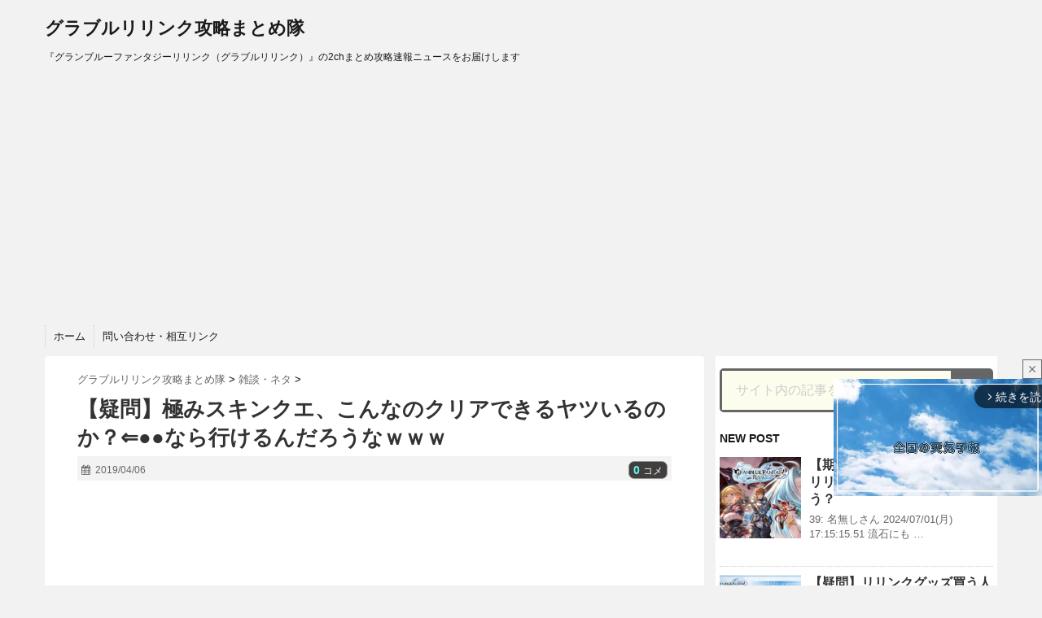

--- FILE ---
content_type: text/html; charset=UTF-8
request_url: https://xn--o9j0bk9p2g6dpa7329r.com/570
body_size: 24733
content:
<!DOCTYPE html>
<!--[if lt IE 7]> <html class="ie6" dir="ltr" lang="ja"> <![endif]-->
<!--[if IE 7]> <html class="i7" dir="ltr" lang="ja"> <![endif]-->
<!--[if IE 8]> <html class="ie" dir="ltr" lang="ja"> <![endif]-->
<!--[if gt IE 8]><!--> <html dir="ltr" lang="ja"> <!--<![endif]-->
<head>
<meta charset="UTF-8" />
<meta name="viewport" content="width=device-width,initial-scale=1.0,user-scalable=no">
<meta name="format-detection" content="telephone=no" />
<meta name="referrer" content="unsafe-url">

<script>
var dataLayer = dataLayer || [];
dataLayer.push({
'Author': 'ogyaaa',
'Post': '2019/04/06',
'Host': 'xn--o9j0bk9p2g6dpa7329r.com',
'Time': '21',
});
</script>


<link rel="stylesheet" href="https://xn--o9j0bk9p2g6dpa7329r.com/wp-content/themes/stinger5%40/css/normalize.css">
<link rel="stylesheet" href="https://xn--o9j0bk9p2g6dpa7329r.com/wp-content/themes/stinger5%40/style.css" type="text/css" media="screen" />

<link rel="alternate" type="application/rss+xml" title="グラブルリリンク攻略まとめ隊 RSS Feed" href="https://xn--o9j0bk9p2g6dpa7329r.com/feed" />
<link rel="pingback" href="" />
<link rel="shortcut icon" href="https://xn--o9j0bk9p2g6dpa7329r.com/wp-content/themes/stinger5%40/images/logo.ico" />
<link href="//netdna.bootstrapcdn.com/font-awesome/4.0.3/css/font-awesome.css" rel="stylesheet">
<!--[if lt IE 9]>
<script src="https://css3-mediaqueries-js.googlecode.com/svn/trunk/css3-mediaqueries.js"></script>
<script src="https://xn--o9j0bk9p2g6dpa7329r.com/wp-content/themes/stinger5%40/js/html5shiv.js"></script>
<![endif]-->

		<!-- All in One SEO 4.6.8.1 - aioseo.com -->
		<title>【グラブル】【疑問】極みスキンクエ、こんなのクリアできるヤツいるのか？⇐●●なら行けるんだろうなｗｗｗ | グラブルリリンク攻略まとめ隊</title>
		<meta name="description" content="http://hayabusa9.5ch.net/test/read.cgi/appli/1554527802" />
		<meta name="robots" content="max-snippet:-1, max-image-preview:large, max-video-preview:-1" />
		<link rel="canonical" href="https://xn--o9j0bk9p2g6dpa7329r.com/570" />
		<meta name="generator" content="All in One SEO (AIOSEO) 4.6.8.1" />

		<!-- Google tag (gtag.js) -->
<script async src="https://www.googletagmanager.com/gtag/js?id=G-F9X4SEEBKG"></script>
<script>
  window.dataLayer = window.dataLayer || [];
  function gtag(){dataLayer.push(arguments);}
  gtag('js', new Date());

  gtag('config', 'G-F9X4SEEBKG');
</script>
		<script type="application/ld+json" class="aioseo-schema">
			{"@context":"https:\/\/schema.org","@graph":[{"@type":"Article","@id":"https:\/\/xn--o9j0bk9p2g6dpa7329r.com\/570#article","name":"\u3010\u30b0\u30e9\u30d6\u30eb\u3011\u3010\u7591\u554f\u3011\u6975\u307f\u30b9\u30ad\u30f3\u30af\u30a8\u3001\u3053\u3093\u306a\u306e\u30af\u30ea\u30a2\u3067\u304d\u308b\u30e4\u30c4\u3044\u308b\u306e\u304b\uff1f\u21d0\u25cf\u25cf\u306a\u3089\u884c\u3051\u308b\u3093\u3060\u308d\u3046\u306a\uff57\uff57\uff57 | \u30b0\u30e9\u30d6\u30eb\u30ea\u30ea\u30f3\u30af\u653b\u7565\u307e\u3068\u3081\u968a","headline":"\u3010\u7591\u554f\u3011\u6975\u307f\u30b9\u30ad\u30f3\u30af\u30a8\u3001\u3053\u3093\u306a\u306e\u30af\u30ea\u30a2\u3067\u304d\u308b\u30e4\u30c4\u3044\u308b\u306e\u304b\uff1f\u21d0\u25cf\u25cf\u306a\u3089\u884c\u3051\u308b\u3093\u3060\u308d\u3046\u306a\uff57\uff57\uff57","author":{"@id":"https:\/\/xn--o9j0bk9p2g6dpa7329r.com\/author\/ogyaaa#author"},"publisher":{"@id":"https:\/\/xn--o9j0bk9p2g6dpa7329r.com\/#organization"},"image":{"@type":"ImageObject","url":"https:\/\/i0.wp.com\/xn--o9j0bk9p2g6dpa7329r.com\/wp-content\/uploads\/2019\/04\/update_job_skin_news2.png?fit=588%2C228&ssl=1","width":588,"height":228},"datePublished":"2019-04-06T21:00:50+09:00","dateModified":"2019-04-06T20:51:16+09:00","inLanguage":"ja","mainEntityOfPage":{"@id":"https:\/\/xn--o9j0bk9p2g6dpa7329r.com\/570#webpage"},"isPartOf":{"@id":"https:\/\/xn--o9j0bk9p2g6dpa7329r.com\/570#webpage"},"articleSection":"\u96d1\u8ac7\u30fb\u30cd\u30bf"},{"@type":"BreadcrumbList","@id":"https:\/\/xn--o9j0bk9p2g6dpa7329r.com\/570#breadcrumblist","itemListElement":[{"@type":"ListItem","@id":"https:\/\/xn--o9j0bk9p2g6dpa7329r.com\/#listItem","position":1,"name":"\u5bb6"}]},{"@type":"Organization","@id":"https:\/\/xn--o9j0bk9p2g6dpa7329r.com\/#organization","name":"\u30b0\u30e9\u30d6\u30eb\u30ea\u30ea\u30f3\u30af\u653b\u7565\u307e\u3068\u3081\u968a","description":"\u300e\u30b0\u30e9\u30f3\u30d6\u30eb\u30fc\u30d5\u30a1\u30f3\u30bf\u30b8\u30fc\u30ea\u30ea\u30f3\u30af\uff08\u30b0\u30e9\u30d6\u30eb\u30ea\u30ea\u30f3\u30af\uff09\u300f\u306e2ch\u307e\u3068\u3081\u653b\u7565\u901f\u5831\u30cb\u30e5\u30fc\u30b9\u3092\u304a\u5c4a\u3051\u3057\u307e\u3059","url":"https:\/\/xn--o9j0bk9p2g6dpa7329r.com\/"},{"@type":"Person","@id":"https:\/\/xn--o9j0bk9p2g6dpa7329r.com\/author\/ogyaaa#author","url":"https:\/\/xn--o9j0bk9p2g6dpa7329r.com\/author\/ogyaaa","name":"ogyaaa"},{"@type":"WebPage","@id":"https:\/\/xn--o9j0bk9p2g6dpa7329r.com\/570#webpage","url":"https:\/\/xn--o9j0bk9p2g6dpa7329r.com\/570","name":"\u3010\u30b0\u30e9\u30d6\u30eb\u3011\u3010\u7591\u554f\u3011\u6975\u307f\u30b9\u30ad\u30f3\u30af\u30a8\u3001\u3053\u3093\u306a\u306e\u30af\u30ea\u30a2\u3067\u304d\u308b\u30e4\u30c4\u3044\u308b\u306e\u304b\uff1f\u21d0\u25cf\u25cf\u306a\u3089\u884c\u3051\u308b\u3093\u3060\u308d\u3046\u306a\uff57\uff57\uff57 | \u30b0\u30e9\u30d6\u30eb\u30ea\u30ea\u30f3\u30af\u653b\u7565\u307e\u3068\u3081\u968a","description":"http:\/\/hayabusa9.5ch.net\/test\/read.cgi\/appli\/1554527802","inLanguage":"ja","isPartOf":{"@id":"https:\/\/xn--o9j0bk9p2g6dpa7329r.com\/#website"},"breadcrumb":{"@id":"https:\/\/xn--o9j0bk9p2g6dpa7329r.com\/570#breadcrumblist"},"author":{"@id":"https:\/\/xn--o9j0bk9p2g6dpa7329r.com\/author\/ogyaaa#author"},"creator":{"@id":"https:\/\/xn--o9j0bk9p2g6dpa7329r.com\/author\/ogyaaa#author"},"image":{"@type":"ImageObject","url":"https:\/\/i0.wp.com\/xn--o9j0bk9p2g6dpa7329r.com\/wp-content\/uploads\/2019\/04\/update_job_skin_news2.png?fit=588%2C228&ssl=1","@id":"https:\/\/xn--o9j0bk9p2g6dpa7329r.com\/570\/#mainImage","width":588,"height":228},"primaryImageOfPage":{"@id":"https:\/\/xn--o9j0bk9p2g6dpa7329r.com\/570#mainImage"},"datePublished":"2019-04-06T21:00:50+09:00","dateModified":"2019-04-06T20:51:16+09:00"},{"@type":"WebSite","@id":"https:\/\/xn--o9j0bk9p2g6dpa7329r.com\/#website","url":"https:\/\/xn--o9j0bk9p2g6dpa7329r.com\/","name":"\u30b0\u30e9\u30d6\u30eb\u30ea\u30ea\u30f3\u30af\u653b\u7565\u307e\u3068\u3081\u968a","description":"\u300e\u30b0\u30e9\u30f3\u30d6\u30eb\u30fc\u30d5\u30a1\u30f3\u30bf\u30b8\u30fc\u30ea\u30ea\u30f3\u30af\uff08\u30b0\u30e9\u30d6\u30eb\u30ea\u30ea\u30f3\u30af\uff09\u300f\u306e2ch\u307e\u3068\u3081\u653b\u7565\u901f\u5831\u30cb\u30e5\u30fc\u30b9\u3092\u304a\u5c4a\u3051\u3057\u307e\u3059","inLanguage":"ja","publisher":{"@id":"https:\/\/xn--o9j0bk9p2g6dpa7329r.com\/#organization"}}]}
		</script>
		<!-- All in One SEO -->

<link rel='dns-prefetch' href='//ajax.googleapis.com' />
<link rel='dns-prefetch' href='//stats.wp.com' />
<link rel='dns-prefetch' href='//v0.wordpress.com' />
<link rel='dns-prefetch' href='//i0.wp.com' />

<style type="text/css">
img.wp-smiley,
img.emoji {
	display: inline !important;
	border: none !important;
	box-shadow: none !important;
	height: 1em !important;
	width: 1em !important;
	margin: 0 0.07em !important;
	vertical-align: -0.1em !important;
	background: none !important;
	padding: 0 !important;
}
</style>
	<link rel='stylesheet' id='rankingAntennaGaCSS-css' href='https://xn--o9j0bk9p2g6dpa7329r.com/wp-content/plugins/WP-Ranking-Posts-Link_beta/core/../css/style.css?ver=00f0dd1be589b6e67e71c37b3acdc32e' type='text/css' media='all' />
<link rel='stylesheet' id='wp-block-library-css' href='https://xn--o9j0bk9p2g6dpa7329r.com/wp-includes/css/dist/block-library/style.min.css?ver=00f0dd1be589b6e67e71c37b3acdc32e' type='text/css' media='all' />
<style id='wp-block-library-inline-css' type='text/css'>
.has-text-align-justify{text-align:justify;}
</style>
<link rel='stylesheet' id='mediaelement-css' href='https://xn--o9j0bk9p2g6dpa7329r.com/wp-includes/js/mediaelement/mediaelementplayer-legacy.min.css?ver=4.2.17' type='text/css' media='all' />
<link rel='stylesheet' id='wp-mediaelement-css' href='https://xn--o9j0bk9p2g6dpa7329r.com/wp-includes/js/mediaelement/wp-mediaelement.min.css?ver=00f0dd1be589b6e67e71c37b3acdc32e' type='text/css' media='all' />
<style id='jetpack-sharing-buttons-style-inline-css' type='text/css'>
.jetpack-sharing-buttons__services-list{display:flex;flex-direction:row;flex-wrap:wrap;gap:0;list-style-type:none;margin:5px;padding:0}.jetpack-sharing-buttons__services-list.has-small-icon-size{font-size:12px}.jetpack-sharing-buttons__services-list.has-normal-icon-size{font-size:16px}.jetpack-sharing-buttons__services-list.has-large-icon-size{font-size:24px}.jetpack-sharing-buttons__services-list.has-huge-icon-size{font-size:36px}@media print{.jetpack-sharing-buttons__services-list{display:none!important}}.editor-styles-wrapper .wp-block-jetpack-sharing-buttons{gap:0;padding-inline-start:0}ul.jetpack-sharing-buttons__services-list.has-background{padding:1.25em 2.375em}
</style>
<style id='classic-theme-styles-inline-css' type='text/css'>
/*! This file is auto-generated */
.wp-block-button__link{color:#fff;background-color:#32373c;border-radius:9999px;box-shadow:none;text-decoration:none;padding:calc(.667em + 2px) calc(1.333em + 2px);font-size:1.125em}.wp-block-file__button{background:#32373c;color:#fff;text-decoration:none}
</style>
<style id='global-styles-inline-css' type='text/css'>
body{--wp--preset--color--black: #000000;--wp--preset--color--cyan-bluish-gray: #abb8c3;--wp--preset--color--white: #ffffff;--wp--preset--color--pale-pink: #f78da7;--wp--preset--color--vivid-red: #cf2e2e;--wp--preset--color--luminous-vivid-orange: #ff6900;--wp--preset--color--luminous-vivid-amber: #fcb900;--wp--preset--color--light-green-cyan: #7bdcb5;--wp--preset--color--vivid-green-cyan: #00d084;--wp--preset--color--pale-cyan-blue: #8ed1fc;--wp--preset--color--vivid-cyan-blue: #0693e3;--wp--preset--color--vivid-purple: #9b51e0;--wp--preset--gradient--vivid-cyan-blue-to-vivid-purple: linear-gradient(135deg,rgba(6,147,227,1) 0%,rgb(155,81,224) 100%);--wp--preset--gradient--light-green-cyan-to-vivid-green-cyan: linear-gradient(135deg,rgb(122,220,180) 0%,rgb(0,208,130) 100%);--wp--preset--gradient--luminous-vivid-amber-to-luminous-vivid-orange: linear-gradient(135deg,rgba(252,185,0,1) 0%,rgba(255,105,0,1) 100%);--wp--preset--gradient--luminous-vivid-orange-to-vivid-red: linear-gradient(135deg,rgba(255,105,0,1) 0%,rgb(207,46,46) 100%);--wp--preset--gradient--very-light-gray-to-cyan-bluish-gray: linear-gradient(135deg,rgb(238,238,238) 0%,rgb(169,184,195) 100%);--wp--preset--gradient--cool-to-warm-spectrum: linear-gradient(135deg,rgb(74,234,220) 0%,rgb(151,120,209) 20%,rgb(207,42,186) 40%,rgb(238,44,130) 60%,rgb(251,105,98) 80%,rgb(254,248,76) 100%);--wp--preset--gradient--blush-light-purple: linear-gradient(135deg,rgb(255,206,236) 0%,rgb(152,150,240) 100%);--wp--preset--gradient--blush-bordeaux: linear-gradient(135deg,rgb(254,205,165) 0%,rgb(254,45,45) 50%,rgb(107,0,62) 100%);--wp--preset--gradient--luminous-dusk: linear-gradient(135deg,rgb(255,203,112) 0%,rgb(199,81,192) 50%,rgb(65,88,208) 100%);--wp--preset--gradient--pale-ocean: linear-gradient(135deg,rgb(255,245,203) 0%,rgb(182,227,212) 50%,rgb(51,167,181) 100%);--wp--preset--gradient--electric-grass: linear-gradient(135deg,rgb(202,248,128) 0%,rgb(113,206,126) 100%);--wp--preset--gradient--midnight: linear-gradient(135deg,rgb(2,3,129) 0%,rgb(40,116,252) 100%);--wp--preset--font-size--small: 13px;--wp--preset--font-size--medium: 20px;--wp--preset--font-size--large: 36px;--wp--preset--font-size--x-large: 42px;--wp--preset--spacing--20: 0.44rem;--wp--preset--spacing--30: 0.67rem;--wp--preset--spacing--40: 1rem;--wp--preset--spacing--50: 1.5rem;--wp--preset--spacing--60: 2.25rem;--wp--preset--spacing--70: 3.38rem;--wp--preset--spacing--80: 5.06rem;--wp--preset--shadow--natural: 6px 6px 9px rgba(0, 0, 0, 0.2);--wp--preset--shadow--deep: 12px 12px 50px rgba(0, 0, 0, 0.4);--wp--preset--shadow--sharp: 6px 6px 0px rgba(0, 0, 0, 0.2);--wp--preset--shadow--outlined: 6px 6px 0px -3px rgba(255, 255, 255, 1), 6px 6px rgba(0, 0, 0, 1);--wp--preset--shadow--crisp: 6px 6px 0px rgba(0, 0, 0, 1);}:where(.is-layout-flex){gap: 0.5em;}:where(.is-layout-grid){gap: 0.5em;}body .is-layout-flow > .alignleft{float: left;margin-inline-start: 0;margin-inline-end: 2em;}body .is-layout-flow > .alignright{float: right;margin-inline-start: 2em;margin-inline-end: 0;}body .is-layout-flow > .aligncenter{margin-left: auto !important;margin-right: auto !important;}body .is-layout-constrained > .alignleft{float: left;margin-inline-start: 0;margin-inline-end: 2em;}body .is-layout-constrained > .alignright{float: right;margin-inline-start: 2em;margin-inline-end: 0;}body .is-layout-constrained > .aligncenter{margin-left: auto !important;margin-right: auto !important;}body .is-layout-constrained > :where(:not(.alignleft):not(.alignright):not(.alignfull)){max-width: var(--wp--style--global--content-size);margin-left: auto !important;margin-right: auto !important;}body .is-layout-constrained > .alignwide{max-width: var(--wp--style--global--wide-size);}body .is-layout-flex{display: flex;}body .is-layout-flex{flex-wrap: wrap;align-items: center;}body .is-layout-flex > *{margin: 0;}body .is-layout-grid{display: grid;}body .is-layout-grid > *{margin: 0;}:where(.wp-block-columns.is-layout-flex){gap: 2em;}:where(.wp-block-columns.is-layout-grid){gap: 2em;}:where(.wp-block-post-template.is-layout-flex){gap: 1.25em;}:where(.wp-block-post-template.is-layout-grid){gap: 1.25em;}.has-black-color{color: var(--wp--preset--color--black) !important;}.has-cyan-bluish-gray-color{color: var(--wp--preset--color--cyan-bluish-gray) !important;}.has-white-color{color: var(--wp--preset--color--white) !important;}.has-pale-pink-color{color: var(--wp--preset--color--pale-pink) !important;}.has-vivid-red-color{color: var(--wp--preset--color--vivid-red) !important;}.has-luminous-vivid-orange-color{color: var(--wp--preset--color--luminous-vivid-orange) !important;}.has-luminous-vivid-amber-color{color: var(--wp--preset--color--luminous-vivid-amber) !important;}.has-light-green-cyan-color{color: var(--wp--preset--color--light-green-cyan) !important;}.has-vivid-green-cyan-color{color: var(--wp--preset--color--vivid-green-cyan) !important;}.has-pale-cyan-blue-color{color: var(--wp--preset--color--pale-cyan-blue) !important;}.has-vivid-cyan-blue-color{color: var(--wp--preset--color--vivid-cyan-blue) !important;}.has-vivid-purple-color{color: var(--wp--preset--color--vivid-purple) !important;}.has-black-background-color{background-color: var(--wp--preset--color--black) !important;}.has-cyan-bluish-gray-background-color{background-color: var(--wp--preset--color--cyan-bluish-gray) !important;}.has-white-background-color{background-color: var(--wp--preset--color--white) !important;}.has-pale-pink-background-color{background-color: var(--wp--preset--color--pale-pink) !important;}.has-vivid-red-background-color{background-color: var(--wp--preset--color--vivid-red) !important;}.has-luminous-vivid-orange-background-color{background-color: var(--wp--preset--color--luminous-vivid-orange) !important;}.has-luminous-vivid-amber-background-color{background-color: var(--wp--preset--color--luminous-vivid-amber) !important;}.has-light-green-cyan-background-color{background-color: var(--wp--preset--color--light-green-cyan) !important;}.has-vivid-green-cyan-background-color{background-color: var(--wp--preset--color--vivid-green-cyan) !important;}.has-pale-cyan-blue-background-color{background-color: var(--wp--preset--color--pale-cyan-blue) !important;}.has-vivid-cyan-blue-background-color{background-color: var(--wp--preset--color--vivid-cyan-blue) !important;}.has-vivid-purple-background-color{background-color: var(--wp--preset--color--vivid-purple) !important;}.has-black-border-color{border-color: var(--wp--preset--color--black) !important;}.has-cyan-bluish-gray-border-color{border-color: var(--wp--preset--color--cyan-bluish-gray) !important;}.has-white-border-color{border-color: var(--wp--preset--color--white) !important;}.has-pale-pink-border-color{border-color: var(--wp--preset--color--pale-pink) !important;}.has-vivid-red-border-color{border-color: var(--wp--preset--color--vivid-red) !important;}.has-luminous-vivid-orange-border-color{border-color: var(--wp--preset--color--luminous-vivid-orange) !important;}.has-luminous-vivid-amber-border-color{border-color: var(--wp--preset--color--luminous-vivid-amber) !important;}.has-light-green-cyan-border-color{border-color: var(--wp--preset--color--light-green-cyan) !important;}.has-vivid-green-cyan-border-color{border-color: var(--wp--preset--color--vivid-green-cyan) !important;}.has-pale-cyan-blue-border-color{border-color: var(--wp--preset--color--pale-cyan-blue) !important;}.has-vivid-cyan-blue-border-color{border-color: var(--wp--preset--color--vivid-cyan-blue) !important;}.has-vivid-purple-border-color{border-color: var(--wp--preset--color--vivid-purple) !important;}.has-vivid-cyan-blue-to-vivid-purple-gradient-background{background: var(--wp--preset--gradient--vivid-cyan-blue-to-vivid-purple) !important;}.has-light-green-cyan-to-vivid-green-cyan-gradient-background{background: var(--wp--preset--gradient--light-green-cyan-to-vivid-green-cyan) !important;}.has-luminous-vivid-amber-to-luminous-vivid-orange-gradient-background{background: var(--wp--preset--gradient--luminous-vivid-amber-to-luminous-vivid-orange) !important;}.has-luminous-vivid-orange-to-vivid-red-gradient-background{background: var(--wp--preset--gradient--luminous-vivid-orange-to-vivid-red) !important;}.has-very-light-gray-to-cyan-bluish-gray-gradient-background{background: var(--wp--preset--gradient--very-light-gray-to-cyan-bluish-gray) !important;}.has-cool-to-warm-spectrum-gradient-background{background: var(--wp--preset--gradient--cool-to-warm-spectrum) !important;}.has-blush-light-purple-gradient-background{background: var(--wp--preset--gradient--blush-light-purple) !important;}.has-blush-bordeaux-gradient-background{background: var(--wp--preset--gradient--blush-bordeaux) !important;}.has-luminous-dusk-gradient-background{background: var(--wp--preset--gradient--luminous-dusk) !important;}.has-pale-ocean-gradient-background{background: var(--wp--preset--gradient--pale-ocean) !important;}.has-electric-grass-gradient-background{background: var(--wp--preset--gradient--electric-grass) !important;}.has-midnight-gradient-background{background: var(--wp--preset--gradient--midnight) !important;}.has-small-font-size{font-size: var(--wp--preset--font-size--small) !important;}.has-medium-font-size{font-size: var(--wp--preset--font-size--medium) !important;}.has-large-font-size{font-size: var(--wp--preset--font-size--large) !important;}.has-x-large-font-size{font-size: var(--wp--preset--font-size--x-large) !important;}
.wp-block-navigation a:where(:not(.wp-element-button)){color: inherit;}
:where(.wp-block-post-template.is-layout-flex){gap: 1.25em;}:where(.wp-block-post-template.is-layout-grid){gap: 1.25em;}
:where(.wp-block-columns.is-layout-flex){gap: 2em;}:where(.wp-block-columns.is-layout-grid){gap: 2em;}
.wp-block-pullquote{font-size: 1.5em;line-height: 1.6;}
</style>
<link rel='stylesheet' id='rss-antenna-style-css' href='https://xn--o9j0bk9p2g6dpa7329r.com/wp-content/plugins/rss-antenna_1/rss-antenna.css?ver=00f0dd1be589b6e67e71c37b3acdc32e' type='text/css' media='all' />
<link rel='stylesheet' id='jetpack_css-css' href='https://xn--o9j0bk9p2g6dpa7329r.com/wp-content/plugins/jetpack/css/jetpack.css?ver=13.2.3' type='text/css' media='all' />
<script defer src='https://ajax.googleapis.com/ajax/libs/jquery/1.11.1/jquery.min.js?ver=00f0dd1be589b6e67e71c37b3acdc32e' id='jquery-js'></script>
<link rel="https://api.w.org/" href="https://xn--o9j0bk9p2g6dpa7329r.com/wp-json/" /><link rel="alternate" type="application/json" href="https://xn--o9j0bk9p2g6dpa7329r.com/wp-json/wp/v2/posts/570" /><link rel="alternate" type="application/json+oembed" href="https://xn--o9j0bk9p2g6dpa7329r.com/wp-json/oembed/1.0/embed?url=https%3A%2F%2Fxn--o9j0bk9p2g6dpa7329r.com%2F570" />
<link rel="alternate" type="text/xml+oembed" href="https://xn--o9j0bk9p2g6dpa7329r.com/wp-json/oembed/1.0/embed?url=https%3A%2F%2Fxn--o9j0bk9p2g6dpa7329r.com%2F570&#038;format=xml" />
	<style>img#wpstats{display:none}</style>
		<style type="text/css">
/*グループ1
------------------------------------------------------------*/
/*ブログタイトル*/
header .sitename a {
 color: #1a1a1a;
}
/* メニュー */
nav li a {
 color: #1a1a1a;
}
/*キャプション */

header h1 {
 color: #1a1a1a;
}
header .descr {
 color: #1a1a1a;
}
/* アコーディオン */
#s-navi dt.trigger .op {
	color: #1a1a1a;
}
.acordion_tree li a {
	color: #1a1a1a;
}
/* サイド見出し */
aside h4 {
 color: #1a1a1a;
}
/* フッター文字 */
#footer,#footer .copy {
color: #1a1a1a;
}
/*グループ2
------------------------------------------------------------*/
/* 中見出し */
h2 {
 background: #f3f3f3;
 color: #1a1a1a;
}
h2:after {
 border-top: 10px solid #f3f3f3;
}
h2:before {
 border-top: 10px solid #f3f3f3;
}
/*小見出し*/
.post h3 {
 border-bottom: 1px #f3f3f3 dotted;
}
/* 記事タイトル下の線 */
.blogbox {
 border-top-color: #f3f3f3;
 border-bottom-color: #f3f3f3;
}
/* コメントボタン色 */
#comments input[type="submit"] {
background-color: #f3f3f3;
}
#comments input[type="submit"] {
color: #1a1a1a;
}
/*グループ3
------------------------------------------------------------*/
/* 記事タイトル下 */
.blogbox {
 background: #f3f3f3;
}
/*h4*/
.post h4{
background-color:#f3f3f3;
}
/* コメント */
#comments {
 background: #f3f3f3;
}
/* カレンダー曜日背景 */
#wp-calendar thead tr th {
 background: #f3f3f3;
}
/*グループ4
------------------------------------------------------------*/
/* RSSボタン */
.rssbox a {
	background-color: #87BF31;
}
/*グループ5
------------------------------------------------------------*/
/* 検索フォーム */
#s {
 background: #ccc;
}
#searchsubmit{
 background: #ccc;
}

</style>
<script type="text/javascript">dataLayer = dataLayer || [];dataLayer.push({
    "author": "ogyaaa"
});</script><style type="text/css">.recentcomments a{display:inline !important;padding:0 !important;margin:0 !important;}</style><link rel="icon" href="https://i0.wp.com/xn--o9j0bk9p2g6dpa7329r.com/wp-content/uploads/2023/05/icon.png?fit=32%2C32&#038;ssl=1" sizes="32x32" />
<link rel="icon" href="https://i0.wp.com/xn--o9j0bk9p2g6dpa7329r.com/wp-content/uploads/2023/05/icon.png?fit=192%2C192&#038;ssl=1" sizes="192x192" />
<link rel="apple-touch-icon" href="https://i0.wp.com/xn--o9j0bk9p2g6dpa7329r.com/wp-content/uploads/2023/05/icon.png?fit=180%2C180&#038;ssl=1" />
<meta name="msapplication-TileImage" content="https://i0.wp.com/xn--o9j0bk9p2g6dpa7329r.com/wp-content/uploads/2023/05/icon.png?fit=200%2C200&#038;ssl=1" />
<style type="text/css" id="wp-custom-css">.trvdfloater{bottom: 100px !important;}</style><noscript><style id="rocket-lazyload-nojs-css">.rll-youtube-player, [data-lazy-src]{display:none !important;}</style></noscript>
<!-- Google Tag Manager_ALL -->
<script>(function(w,d,s,l,i){w[l]=w[l]||[];w[l].push({'gtm.start':
new Date().getTime(),event:'gtm.js'});var f=d.getElementsByTagName(s)[0],
j=d.createElement(s),dl=l!='dataLayer'?'&l='+l:'';j.async=true;j.src=
'https://www.googletagmanager.com/gtm.js?id='+i+dl;f.parentNode.insertBefore(j,f);
})(window,document,'script','dataLayer','GTM-P42HHWN');</script>
<!-- End Google Tag Manager_ALL -->
	
	
<script async src="https://pagead2.googlesyndication.com/pagead/js/adsbygoogle.js?client=ca-pub-9626709450639290"
 crossorigin="anonymous"></script>

</head>
<body data-rsssl=1 class="post-template-default single single-post postid-570 single-format-standard">

<!-- Google Tag Manager (noscript) _ALL-->
<noscript><iframe src="https://www.googletagmanager.com/ns.html?id=GTM-P42HHWN"
height="0" width="0" style="display:none;visibility:hidden"></iframe></noscript>
<!-- End Google Tag Manager (noscript) _ALL-->

	<div class="pcnone">
	<!-- insti_S -->


	<!-- insti_E -->
	</div>

<!-- アコーディオン -->
<!-- <nav id="s-navi" class="pcnone">
  <dl class="acordion">
    <dt class="trigger">
      <p><span class="op"><i class="fa fa-bars"></i>&nbsp; MENU</span></p>
    </dt>
    <dd class="acordion_tree">
      <ul>
        <div class="menu-menu-1-container"><ul id="menu-menu-1" class="menu"><li id="menu-item-829" class="menu-item menu-item-type-custom menu-item-object-custom menu-item-home menu-item-829"><a href="https://xn--o9j0bk9p2g6dpa7329r.com/">ホーム</a></li>
<li id="menu-item-830" class="menu-item menu-item-type-post_type menu-item-object-page menu-item-830"><a href="https://xn--o9j0bk9p2g6dpa7329r.com/info">問い合わせ・相互リンク</a></li>
</ul></div>      </ul>
      <div class="clear"></div>
    </dd>
  </dl>
</nav> -->
<!-- /アコーディオン -->
<div id="wrapper">
<header>

<div class="">
  <!-- ロゴ又はブログ名 -->
  <p class="sitename"><a href="https://xn--o9j0bk9p2g6dpa7329r.com/">
        グラブルリリンク攻略まとめ隊        </a></p>
  <!-- キャプション -->
    <p class="descr">
    『グランブルーファンタジーリリンク（グラブルリリンク）』の2chまとめ攻略速報ニュースをお届けします  </p>
  </div>

  <!--
カスタムヘッダー画像
-->
  <div id="gazou">
      </div>
  <!-- /gazou -->
  <!--
メニュー
-->
  <nav class="smanone clearfix">
    <div class="menu-menu-1-container"><ul id="menu-menu-2" class="menu"><li class="menu-item menu-item-type-custom menu-item-object-custom menu-item-home menu-item-829"><a href="https://xn--o9j0bk9p2g6dpa7329r.com/">ホーム</a></li>
<li class="menu-item menu-item-type-post_type menu-item-object-page menu-item-830"><a href="https://xn--o9j0bk9p2g6dpa7329r.com/info">問い合わせ・相互リンク</a></li>
</ul></div>  </nav>
</header>


<!-- authordata_S -->
<div id="authordata" name="2019/04/06_土_ogyaaa"></div>
<!-- authordata_E -->

<div id="content" class="clearfix">
  <div id="contentInner">
    <main>
      <article>


        <div class="post"> 
          <!--ぱんくず -->
          <div id="breadcrumb">
		<div itemscope itemtype="http://schema.org/BreadcrumbList">
			<div itemprop="itemListElement" itemscope itemtype="http://schema.org/ListItem">
				<a itemprop="item" href="https://xn--o9j0bk9p2g6dpa7329r.com">
					<span itemprop="name">グラブルリリンク攻略まとめ隊</span>
				</a>
				<meta itemprop="position" content="1" />
		&gt; </div>


                                                            		<div itemprop="itemListElement" itemscope itemtype="http://schema.org/ListItem">
	 		<a href="https://xn--o9j0bk9p2g6dpa7329r.com/category/%e9%9b%91%e8%ab%87%e3%83%bb%e3%83%8d%e3%82%bf" itemprop="item">
			<span itemprop="name">雑談・ネタ</span>
			<meta itemprop="position" content="2" />
			</a> &gt; </div>
							</div></div>
          <!--/ ぱんくず -->
          
          <!--ループ開始 -->
                    <h1 class="entry-title">
            【疑問】極みスキンクエ、こんなのクリアできるヤツいるのか？⇐●●なら行けるんだろうなｗｗｗ          </h1>

    <div class="blogbox">
      <div class="kiji_date">
        <span class="kdate"><i class="fa fa-calendar"></i>&nbsp;
                <time class="entry-date" datetime="2019-04-06T21:00:50+09:00">
                2019/04/06                </time>
                &nbsp;
                        </span>
      </div>
      <div class="comme_box">
          <span class="kiji_comme"><a href="https://xn--o9j0bk9p2g6dpa7329r.com/570#respond"><span class="comme_count">0 </span>コメ</a></span>
      </div>
    </div>

  <div style="margin-bottom:20px;"><h4 style="display:none">FourM wipeAD</h4>			<div class="classic-text-widget"><div class="gliaplayer-container" data-slot="xno9j0bk9p2g6dpa7329r_mobile"></div>
<script src="https://player.gliacloud.com/player/xno9j0bk9p2g6dpa7329r_mobile" async></script></div>
		</div><div style="margin-bottom:20px;"><h4 style="display:none">RSS</h4>			<div class="classic-text-widget"><div class='rss-antenna'>
<ul class="widgets-list-layout no-grav">
	
<li>
	<div class='rss-item'>
	<a href="https://granbluefantasy.matomegamer.com/rssview/5126" target="_blank" rel="nofollow">
		<p class='title'>
			PS Plus ゲームカタログ，「アサシン クリード ミラージュ」「GRANBLUE FANTASY: Relink」「Wo Long: Fallen Dynasty」などを12月16日に配信		</p>
		<p class='info'>
			<!-- <span class='sitename'>[まとめゲーマー] 2025/12/11 14:20</span> -->
		</p>
					<p class='description-only'>
							</p>
				<!-- <br> -->
	</a>
	</div>
</li>
	</ul>
</div>
</div>
		</div>        <p class="today_ranking">人気記事ランキング</p>

        <ul class="today_ranking_linkarea">
                        
                                                        
                    <li class="ranking_link">
                                                <a target="_self" href="https://relink.antenam.jp/items/view/485" class="wp_rankinglink" rel="nofollow">

                                                            <div class="ranking_img">
                                    <img width="150" height="79" src="data:image/svg+xml,%3Csvg%20xmlns='http://www.w3.org/2000/svg'%20viewBox='0%200%20150%2079'%3E%3C/svg%3E" class="attachment-150x150 size-150x150 wp-post-image" alt="" decoding="async" data-lazy-srcset="https://i0.wp.com/xn--o9j0bk9p2g6dpa7329r.com/wp-content/uploads/2023/10/24dd1f3759bb8f9bab8ad786df95af16.png?w=600&amp;ssl=1 600w, https://i0.wp.com/xn--o9j0bk9p2g6dpa7329r.com/wp-content/uploads/2023/10/24dd1f3759bb8f9bab8ad786df95af16.png?resize=300%2C158&amp;ssl=1 300w" data-lazy-sizes="(max-width: 150px) 100vw, 150px" data-attachment-id="918" data-permalink="https://xn--o9j0bk9p2g6dpa7329r.com/917/attachment-0" data-orig-file="https://i0.wp.com/xn--o9j0bk9p2g6dpa7329r.com/wp-content/uploads/2023/10/24dd1f3759bb8f9bab8ad786df95af16.png?fit=600%2C315&amp;ssl=1" data-orig-size="600,315" data-comments-opened="1" data-image-meta="{&quot;aperture&quot;:&quot;0&quot;,&quot;credit&quot;:&quot;&quot;,&quot;camera&quot;:&quot;&quot;,&quot;caption&quot;:&quot;&quot;,&quot;created_timestamp&quot;:&quot;0&quot;,&quot;copyright&quot;:&quot;&quot;,&quot;focal_length&quot;:&quot;0&quot;,&quot;iso&quot;:&quot;0&quot;,&quot;shutter_speed&quot;:&quot;0&quot;,&quot;title&quot;:&quot;&quot;,&quot;orientation&quot;:&quot;0&quot;}" data-image-title="カリオストロ" data-image-description="" data-image-caption="" data-medium-file="https://i0.wp.com/xn--o9j0bk9p2g6dpa7329r.com/wp-content/uploads/2023/10/24dd1f3759bb8f9bab8ad786df95af16.png?fit=300%2C158&amp;ssl=1" data-large-file="https://i0.wp.com/xn--o9j0bk9p2g6dpa7329r.com/wp-content/uploads/2023/10/24dd1f3759bb8f9bab8ad786df95af16.png?fit=580%2C305&amp;ssl=1" data-lazy-src="https://i0.wp.com/xn--o9j0bk9p2g6dpa7329r.com/wp-content/uploads/2023/10/24dd1f3759bb8f9bab8ad786df95af16.png?fit=150%2C79&amp;ssl=1" /><noscript><img width="150" height="79" src="https://i0.wp.com/xn--o9j0bk9p2g6dpa7329r.com/wp-content/uploads/2023/10/24dd1f3759bb8f9bab8ad786df95af16.png?fit=150%2C79&amp;ssl=1" class="attachment-150x150 size-150x150 wp-post-image" alt="" decoding="async" srcset="https://i0.wp.com/xn--o9j0bk9p2g6dpa7329r.com/wp-content/uploads/2023/10/24dd1f3759bb8f9bab8ad786df95af16.png?w=600&amp;ssl=1 600w, https://i0.wp.com/xn--o9j0bk9p2g6dpa7329r.com/wp-content/uploads/2023/10/24dd1f3759bb8f9bab8ad786df95af16.png?resize=300%2C158&amp;ssl=1 300w" sizes="(max-width: 150px) 100vw, 150px" data-attachment-id="918" data-permalink="https://xn--o9j0bk9p2g6dpa7329r.com/917/attachment-0" data-orig-file="https://i0.wp.com/xn--o9j0bk9p2g6dpa7329r.com/wp-content/uploads/2023/10/24dd1f3759bb8f9bab8ad786df95af16.png?fit=600%2C315&amp;ssl=1" data-orig-size="600,315" data-comments-opened="1" data-image-meta="{&quot;aperture&quot;:&quot;0&quot;,&quot;credit&quot;:&quot;&quot;,&quot;camera&quot;:&quot;&quot;,&quot;caption&quot;:&quot;&quot;,&quot;created_timestamp&quot;:&quot;0&quot;,&quot;copyright&quot;:&quot;&quot;,&quot;focal_length&quot;:&quot;0&quot;,&quot;iso&quot;:&quot;0&quot;,&quot;shutter_speed&quot;:&quot;0&quot;,&quot;title&quot;:&quot;&quot;,&quot;orientation&quot;:&quot;0&quot;}" data-image-title="カリオストロ" data-image-description="" data-image-caption="" data-medium-file="https://i0.wp.com/xn--o9j0bk9p2g6dpa7329r.com/wp-content/uploads/2023/10/24dd1f3759bb8f9bab8ad786df95af16.png?fit=300%2C158&amp;ssl=1" data-large-file="https://i0.wp.com/xn--o9j0bk9p2g6dpa7329r.com/wp-content/uploads/2023/10/24dd1f3759bb8f9bab8ad786df95af16.png?fit=580%2C305&amp;ssl=1" /></noscript>                                </div>
                                                        <span>【疑問】もしかしてこのスキル要らなくね？ ← よく気づいたね</span>
                        </a>
                    </li>

                                                        
                    <li class="ranking_link">
                                                <a target="_self" href="https://xn--o9j0bk9p2g6dpa7329r.com/1100" class="wp_rankinglink" rel="nofollow">

                                                            <div class="ranking_img">
                                    <img width="150" height="84" src="data:image/svg+xml,%3Csvg%20xmlns='http://www.w3.org/2000/svg'%20viewBox='0%200%20150%2084'%3E%3C/svg%3E" class="attachment-150x150 size-150x150 wp-post-image" alt="グラブルリリンク" decoding="async" data-lazy-srcset="https://i0.wp.com/xn--o9j0bk9p2g6dpa7329r.com/wp-content/uploads/2023/08/5.jpg?w=1920&amp;ssl=1 1920w, https://i0.wp.com/xn--o9j0bk9p2g6dpa7329r.com/wp-content/uploads/2023/08/5.jpg?resize=300%2C169&amp;ssl=1 300w, https://i0.wp.com/xn--o9j0bk9p2g6dpa7329r.com/wp-content/uploads/2023/08/5.jpg?resize=620%2C349&amp;ssl=1 620w, https://i0.wp.com/xn--o9j0bk9p2g6dpa7329r.com/wp-content/uploads/2023/08/5.jpg?resize=768%2C432&amp;ssl=1 768w, https://i0.wp.com/xn--o9j0bk9p2g6dpa7329r.com/wp-content/uploads/2023/08/5.jpg?resize=1536%2C864&amp;ssl=1 1536w, https://i0.wp.com/xn--o9j0bk9p2g6dpa7329r.com/wp-content/uploads/2023/08/5.jpg?w=1160&amp;ssl=1 1160w, https://i0.wp.com/xn--o9j0bk9p2g6dpa7329r.com/wp-content/uploads/2023/08/5.jpg?w=1740&amp;ssl=1 1740w" data-lazy-sizes="(max-width: 150px) 100vw, 150px" data-attachment-id="822" data-permalink="https://xn--o9j0bk9p2g6dpa7329r.com/821/5-2" data-orig-file="https://i0.wp.com/xn--o9j0bk9p2g6dpa7329r.com/wp-content/uploads/2023/08/5.jpg?fit=1920%2C1080&amp;ssl=1" data-orig-size="1920,1080" data-comments-opened="1" data-image-meta="{&quot;aperture&quot;:&quot;0&quot;,&quot;credit&quot;:&quot;&quot;,&quot;camera&quot;:&quot;&quot;,&quot;caption&quot;:&quot;&quot;,&quot;created_timestamp&quot;:&quot;0&quot;,&quot;copyright&quot;:&quot;&quot;,&quot;focal_length&quot;:&quot;0&quot;,&quot;iso&quot;:&quot;0&quot;,&quot;shutter_speed&quot;:&quot;0&quot;,&quot;title&quot;:&quot;&quot;,&quot;orientation&quot;:&quot;0&quot;}" data-image-title="5" data-image-description="" data-image-caption="" data-medium-file="https://i0.wp.com/xn--o9j0bk9p2g6dpa7329r.com/wp-content/uploads/2023/08/5.jpg?fit=300%2C169&amp;ssl=1" data-large-file="https://i0.wp.com/xn--o9j0bk9p2g6dpa7329r.com/wp-content/uploads/2023/08/5.jpg?fit=580%2C326&amp;ssl=1" data-lazy-src="https://i0.wp.com/xn--o9j0bk9p2g6dpa7329r.com/wp-content/uploads/2023/08/5.jpg?fit=150%2C84&amp;ssl=1" /><noscript><img width="150" height="84" src="https://i0.wp.com/xn--o9j0bk9p2g6dpa7329r.com/wp-content/uploads/2023/08/5.jpg?fit=150%2C84&amp;ssl=1" class="attachment-150x150 size-150x150 wp-post-image" alt="グラブルリリンク" decoding="async" srcset="https://i0.wp.com/xn--o9j0bk9p2g6dpa7329r.com/wp-content/uploads/2023/08/5.jpg?w=1920&amp;ssl=1 1920w, https://i0.wp.com/xn--o9j0bk9p2g6dpa7329r.com/wp-content/uploads/2023/08/5.jpg?resize=300%2C169&amp;ssl=1 300w, https://i0.wp.com/xn--o9j0bk9p2g6dpa7329r.com/wp-content/uploads/2023/08/5.jpg?resize=620%2C349&amp;ssl=1 620w, https://i0.wp.com/xn--o9j0bk9p2g6dpa7329r.com/wp-content/uploads/2023/08/5.jpg?resize=768%2C432&amp;ssl=1 768w, https://i0.wp.com/xn--o9j0bk9p2g6dpa7329r.com/wp-content/uploads/2023/08/5.jpg?resize=1536%2C864&amp;ssl=1 1536w, https://i0.wp.com/xn--o9j0bk9p2g6dpa7329r.com/wp-content/uploads/2023/08/5.jpg?w=1160&amp;ssl=1 1160w, https://i0.wp.com/xn--o9j0bk9p2g6dpa7329r.com/wp-content/uploads/2023/08/5.jpg?w=1740&amp;ssl=1 1740w" sizes="(max-width: 150px) 100vw, 150px" data-attachment-id="822" data-permalink="https://xn--o9j0bk9p2g6dpa7329r.com/821/5-2" data-orig-file="https://i0.wp.com/xn--o9j0bk9p2g6dpa7329r.com/wp-content/uploads/2023/08/5.jpg?fit=1920%2C1080&amp;ssl=1" data-orig-size="1920,1080" data-comments-opened="1" data-image-meta="{&quot;aperture&quot;:&quot;0&quot;,&quot;credit&quot;:&quot;&quot;,&quot;camera&quot;:&quot;&quot;,&quot;caption&quot;:&quot;&quot;,&quot;created_timestamp&quot;:&quot;0&quot;,&quot;copyright&quot;:&quot;&quot;,&quot;focal_length&quot;:&quot;0&quot;,&quot;iso&quot;:&quot;0&quot;,&quot;shutter_speed&quot;:&quot;0&quot;,&quot;title&quot;:&quot;&quot;,&quot;orientation&quot;:&quot;0&quot;}" data-image-title="5" data-image-description="" data-image-caption="" data-medium-file="https://i0.wp.com/xn--o9j0bk9p2g6dpa7329r.com/wp-content/uploads/2023/08/5.jpg?fit=300%2C169&amp;ssl=1" data-large-file="https://i0.wp.com/xn--o9j0bk9p2g6dpa7329r.com/wp-content/uploads/2023/08/5.jpg?fit=580%2C326&amp;ssl=1" /></noscript>                                </div>
                                                        <span>【疑問】マルチのレベルシンクバグってどんな事が起きてるん？ｗ</span>
                        </a>
                    </li>

                                                        
                    <li class="ranking_link">
                                                <a target="_self" href="https://xn--o9j0bk9p2g6dpa7329r.com/1090" class="wp_rankinglink" rel="nofollow">

                                                            <div class="ranking_img">
                                    <img width="150" height="84" src="data:image/svg+xml,%3Csvg%20xmlns='http://www.w3.org/2000/svg'%20viewBox='0%200%20150%2084'%3E%3C/svg%3E" class="attachment-150x150 size-150x150 wp-post-image" alt="グラブルリリンク" decoding="async" data-lazy-srcset="https://i0.wp.com/xn--o9j0bk9p2g6dpa7329r.com/wp-content/uploads/2023/06/Fw6-7R7aIAA6CU-.jpg?w=1280&amp;ssl=1 1280w, https://i0.wp.com/xn--o9j0bk9p2g6dpa7329r.com/wp-content/uploads/2023/06/Fw6-7R7aIAA6CU-.jpg?resize=300%2C169&amp;ssl=1 300w, https://i0.wp.com/xn--o9j0bk9p2g6dpa7329r.com/wp-content/uploads/2023/06/Fw6-7R7aIAA6CU-.jpg?resize=620%2C349&amp;ssl=1 620w, https://i0.wp.com/xn--o9j0bk9p2g6dpa7329r.com/wp-content/uploads/2023/06/Fw6-7R7aIAA6CU-.jpg?resize=768%2C432&amp;ssl=1 768w, https://i0.wp.com/xn--o9j0bk9p2g6dpa7329r.com/wp-content/uploads/2023/06/Fw6-7R7aIAA6CU-.jpg?w=1160&amp;ssl=1 1160w" data-lazy-sizes="(max-width: 150px) 100vw, 150px" data-attachment-id="812" data-permalink="https://xn--o9j0bk9p2g6dpa7329r.com/811/fw6-7r7aiaa6cu" data-orig-file="https://i0.wp.com/xn--o9j0bk9p2g6dpa7329r.com/wp-content/uploads/2023/06/Fw6-7R7aIAA6CU-.jpg?fit=1280%2C720&amp;ssl=1" data-orig-size="1280,720" data-comments-opened="1" data-image-meta="{&quot;aperture&quot;:&quot;0&quot;,&quot;credit&quot;:&quot;&quot;,&quot;camera&quot;:&quot;&quot;,&quot;caption&quot;:&quot;&quot;,&quot;created_timestamp&quot;:&quot;0&quot;,&quot;copyright&quot;:&quot;&quot;,&quot;focal_length&quot;:&quot;0&quot;,&quot;iso&quot;:&quot;0&quot;,&quot;shutter_speed&quot;:&quot;0&quot;,&quot;title&quot;:&quot;&quot;,&quot;orientation&quot;:&quot;0&quot;}" data-image-title="Fw6-7R7aIAA6CU-" data-image-description="" data-image-caption="" data-medium-file="https://i0.wp.com/xn--o9j0bk9p2g6dpa7329r.com/wp-content/uploads/2023/06/Fw6-7R7aIAA6CU-.jpg?fit=300%2C169&amp;ssl=1" data-large-file="https://i0.wp.com/xn--o9j0bk9p2g6dpa7329r.com/wp-content/uploads/2023/06/Fw6-7R7aIAA6CU-.jpg?fit=580%2C326&amp;ssl=1" data-lazy-src="https://i0.wp.com/xn--o9j0bk9p2g6dpa7329r.com/wp-content/uploads/2023/06/Fw6-7R7aIAA6CU-.jpg?fit=150%2C84&amp;ssl=1" /><noscript><img width="150" height="84" src="https://i0.wp.com/xn--o9j0bk9p2g6dpa7329r.com/wp-content/uploads/2023/06/Fw6-7R7aIAA6CU-.jpg?fit=150%2C84&amp;ssl=1" class="attachment-150x150 size-150x150 wp-post-image" alt="グラブルリリンク" decoding="async" srcset="https://i0.wp.com/xn--o9j0bk9p2g6dpa7329r.com/wp-content/uploads/2023/06/Fw6-7R7aIAA6CU-.jpg?w=1280&amp;ssl=1 1280w, https://i0.wp.com/xn--o9j0bk9p2g6dpa7329r.com/wp-content/uploads/2023/06/Fw6-7R7aIAA6CU-.jpg?resize=300%2C169&amp;ssl=1 300w, https://i0.wp.com/xn--o9j0bk9p2g6dpa7329r.com/wp-content/uploads/2023/06/Fw6-7R7aIAA6CU-.jpg?resize=620%2C349&amp;ssl=1 620w, https://i0.wp.com/xn--o9j0bk9p2g6dpa7329r.com/wp-content/uploads/2023/06/Fw6-7R7aIAA6CU-.jpg?resize=768%2C432&amp;ssl=1 768w, https://i0.wp.com/xn--o9j0bk9p2g6dpa7329r.com/wp-content/uploads/2023/06/Fw6-7R7aIAA6CU-.jpg?w=1160&amp;ssl=1 1160w" sizes="(max-width: 150px) 100vw, 150px" data-attachment-id="812" data-permalink="https://xn--o9j0bk9p2g6dpa7329r.com/811/fw6-7r7aiaa6cu" data-orig-file="https://i0.wp.com/xn--o9j0bk9p2g6dpa7329r.com/wp-content/uploads/2023/06/Fw6-7R7aIAA6CU-.jpg?fit=1280%2C720&amp;ssl=1" data-orig-size="1280,720" data-comments-opened="1" data-image-meta="{&quot;aperture&quot;:&quot;0&quot;,&quot;credit&quot;:&quot;&quot;,&quot;camera&quot;:&quot;&quot;,&quot;caption&quot;:&quot;&quot;,&quot;created_timestamp&quot;:&quot;0&quot;,&quot;copyright&quot;:&quot;&quot;,&quot;focal_length&quot;:&quot;0&quot;,&quot;iso&quot;:&quot;0&quot;,&quot;shutter_speed&quot;:&quot;0&quot;,&quot;title&quot;:&quot;&quot;,&quot;orientation&quot;:&quot;0&quot;}" data-image-title="Fw6-7R7aIAA6CU-" data-image-description="" data-image-caption="" data-medium-file="https://i0.wp.com/xn--o9j0bk9p2g6dpa7329r.com/wp-content/uploads/2023/06/Fw6-7R7aIAA6CU-.jpg?fit=300%2C169&amp;ssl=1" data-large-file="https://i0.wp.com/xn--o9j0bk9p2g6dpa7329r.com/wp-content/uploads/2023/06/Fw6-7R7aIAA6CU-.jpg?fit=580%2C326&amp;ssl=1" /></noscript>                                </div>
                                                        <span>【朗報】リリンク、これは神ゲー確定ｗｗｗ</span>
                        </a>
                    </li>

                                                        
                    <li class="ranking_link">
                                                <a target="_self" href="https://xn--o9j0bk9p2g6dpa7329r.com/1188" class="wp_rankinglink" rel="nofollow">

                                                            <div class="ranking_img">
                                    <img width="123" height="150" src="data:image/svg+xml,%3Csvg%20xmlns='http://www.w3.org/2000/svg'%20viewBox='0%200%20123%20150'%3E%3C/svg%3E" class="attachment-150x150 size-150x150 wp-post-image" alt="" decoding="async" data-lazy-srcset="https://i0.wp.com/xn--o9j0bk9p2g6dpa7329r.com/wp-content/uploads/2024/01/396259ab4ecdd6fab422e49fd107a67b.png?w=720&amp;ssl=1 720w, https://i0.wp.com/xn--o9j0bk9p2g6dpa7329r.com/wp-content/uploads/2024/01/396259ab4ecdd6fab422e49fd107a67b.png?resize=300%2C367&amp;ssl=1 300w, https://i0.wp.com/xn--o9j0bk9p2g6dpa7329r.com/wp-content/uploads/2024/01/396259ab4ecdd6fab422e49fd107a67b.png?resize=409%2C500&amp;ssl=1 409w" data-lazy-sizes="(max-width: 123px) 100vw, 123px" data-attachment-id="1069" data-permalink="https://xn--o9j0bk9p2g6dpa7329r.com/1080/attachment-0-2" data-orig-file="https://i0.wp.com/xn--o9j0bk9p2g6dpa7329r.com/wp-content/uploads/2024/01/396259ab4ecdd6fab422e49fd107a67b.png?fit=720%2C880&amp;ssl=1" data-orig-size="720,880" data-comments-opened="1" data-image-meta="{&quot;aperture&quot;:&quot;0&quot;,&quot;credit&quot;:&quot;&quot;,&quot;camera&quot;:&quot;&quot;,&quot;caption&quot;:&quot;&quot;,&quot;created_timestamp&quot;:&quot;0&quot;,&quot;copyright&quot;:&quot;&quot;,&quot;focal_length&quot;:&quot;0&quot;,&quot;iso&quot;:&quot;0&quot;,&quot;shutter_speed&quot;:&quot;0&quot;,&quot;title&quot;:&quot;&quot;,&quot;orientation&quot;:&quot;0&quot;}" data-image-title="ゼタ" data-image-description="" data-image-caption="" data-medium-file="https://i0.wp.com/xn--o9j0bk9p2g6dpa7329r.com/wp-content/uploads/2024/01/396259ab4ecdd6fab422e49fd107a67b.png?fit=300%2C367&amp;ssl=1" data-large-file="https://i0.wp.com/xn--o9j0bk9p2g6dpa7329r.com/wp-content/uploads/2024/01/396259ab4ecdd6fab422e49fd107a67b.png?fit=409%2C500&amp;ssl=1" data-lazy-src="https://i0.wp.com/xn--o9j0bk9p2g6dpa7329r.com/wp-content/uploads/2024/01/396259ab4ecdd6fab422e49fd107a67b.png?fit=123%2C150&amp;ssl=1" /><noscript><img width="123" height="150" src="https://i0.wp.com/xn--o9j0bk9p2g6dpa7329r.com/wp-content/uploads/2024/01/396259ab4ecdd6fab422e49fd107a67b.png?fit=123%2C150&amp;ssl=1" class="attachment-150x150 size-150x150 wp-post-image" alt="" decoding="async" srcset="https://i0.wp.com/xn--o9j0bk9p2g6dpa7329r.com/wp-content/uploads/2024/01/396259ab4ecdd6fab422e49fd107a67b.png?w=720&amp;ssl=1 720w, https://i0.wp.com/xn--o9j0bk9p2g6dpa7329r.com/wp-content/uploads/2024/01/396259ab4ecdd6fab422e49fd107a67b.png?resize=300%2C367&amp;ssl=1 300w, https://i0.wp.com/xn--o9j0bk9p2g6dpa7329r.com/wp-content/uploads/2024/01/396259ab4ecdd6fab422e49fd107a67b.png?resize=409%2C500&amp;ssl=1 409w" sizes="(max-width: 123px) 100vw, 123px" data-attachment-id="1069" data-permalink="https://xn--o9j0bk9p2g6dpa7329r.com/1080/attachment-0-2" data-orig-file="https://i0.wp.com/xn--o9j0bk9p2g6dpa7329r.com/wp-content/uploads/2024/01/396259ab4ecdd6fab422e49fd107a67b.png?fit=720%2C880&amp;ssl=1" data-orig-size="720,880" data-comments-opened="1" data-image-meta="{&quot;aperture&quot;:&quot;0&quot;,&quot;credit&quot;:&quot;&quot;,&quot;camera&quot;:&quot;&quot;,&quot;caption&quot;:&quot;&quot;,&quot;created_timestamp&quot;:&quot;0&quot;,&quot;copyright&quot;:&quot;&quot;,&quot;focal_length&quot;:&quot;0&quot;,&quot;iso&quot;:&quot;0&quot;,&quot;shutter_speed&quot;:&quot;0&quot;,&quot;title&quot;:&quot;&quot;,&quot;orientation&quot;:&quot;0&quot;}" data-image-title="ゼタ" data-image-description="" data-image-caption="" data-medium-file="https://i0.wp.com/xn--o9j0bk9p2g6dpa7329r.com/wp-content/uploads/2024/01/396259ab4ecdd6fab422e49fd107a67b.png?fit=300%2C367&amp;ssl=1" data-large-file="https://i0.wp.com/xn--o9j0bk9p2g6dpa7329r.com/wp-content/uploads/2024/01/396259ab4ecdd6fab422e49fd107a67b.png?fit=409%2C500&amp;ssl=1" /></noscript>                                </div>
                                                        <span>【画像】アプリ本来のゼタ衣装 ← えっちすぎる…</span>
                        </a>
                    </li>

                                                        
                    <li class="ranking_link">
                                                <a target="_self" href="https://xn--o9j0bk9p2g6dpa7329r.com/1097" class="wp_rankinglink" rel="nofollow">

                                                            <div class="ranking_img">
                                    <img width="150" height="150" src="data:image/svg+xml,%3Csvg%20xmlns='http://www.w3.org/2000/svg'%20viewBox='0%200%20150%20150'%3E%3C/svg%3E" class="attachment-150x150 size-150x150 wp-post-image" alt="" decoding="async" data-lazy-srcset="https://i0.wp.com/xn--o9j0bk9p2g6dpa7329r.com/wp-content/uploads/2024/01/a7d22204472667088291d3a61c7c6491.png?w=380&amp;ssl=1 380w, https://i0.wp.com/xn--o9j0bk9p2g6dpa7329r.com/wp-content/uploads/2024/01/a7d22204472667088291d3a61c7c6491.png?resize=300%2C300&amp;ssl=1 300w, https://i0.wp.com/xn--o9j0bk9p2g6dpa7329r.com/wp-content/uploads/2024/01/a7d22204472667088291d3a61c7c6491.png?resize=150%2C150&amp;ssl=1 150w, https://i0.wp.com/xn--o9j0bk9p2g6dpa7329r.com/wp-content/uploads/2024/01/a7d22204472667088291d3a61c7c6491.png?resize=100%2C100&amp;ssl=1 100w" data-lazy-sizes="(max-width: 150px) 100vw, 150px" data-attachment-id="1098" data-permalink="https://xn--o9j0bk9p2g6dpa7329r.com/1097/attachment-0" data-orig-file="https://i0.wp.com/xn--o9j0bk9p2g6dpa7329r.com/wp-content/uploads/2024/01/a7d22204472667088291d3a61c7c6491.png?fit=380%2C380&amp;ssl=1" data-orig-size="380,380" data-comments-opened="1" data-image-meta="{&quot;aperture&quot;:&quot;0&quot;,&quot;credit&quot;:&quot;&quot;,&quot;camera&quot;:&quot;&quot;,&quot;caption&quot;:&quot;&quot;,&quot;created_timestamp&quot;:&quot;0&quot;,&quot;copyright&quot;:&quot;&quot;,&quot;focal_length&quot;:&quot;0&quot;,&quot;iso&quot;:&quot;0&quot;,&quot;shutter_speed&quot;:&quot;0&quot;,&quot;title&quot;:&quot;&quot;,&quot;orientation&quot;:&quot;0&quot;}" data-image-title="カニ" data-image-description="" data-image-caption="" data-medium-file="https://i0.wp.com/xn--o9j0bk9p2g6dpa7329r.com/wp-content/uploads/2024/01/a7d22204472667088291d3a61c7c6491.png?fit=300%2C300&amp;ssl=1" data-large-file="https://i0.wp.com/xn--o9j0bk9p2g6dpa7329r.com/wp-content/uploads/2024/01/a7d22204472667088291d3a61c7c6491.png?fit=380%2C380&amp;ssl=1" data-lazy-src="https://i0.wp.com/xn--o9j0bk9p2g6dpa7329r.com/wp-content/uploads/2024/01/a7d22204472667088291d3a61c7c6491.png?fit=150%2C150&amp;ssl=1" /><noscript><img width="150" height="150" src="https://i0.wp.com/xn--o9j0bk9p2g6dpa7329r.com/wp-content/uploads/2024/01/a7d22204472667088291d3a61c7c6491.png?fit=150%2C150&amp;ssl=1" class="attachment-150x150 size-150x150 wp-post-image" alt="" decoding="async" srcset="https://i0.wp.com/xn--o9j0bk9p2g6dpa7329r.com/wp-content/uploads/2024/01/a7d22204472667088291d3a61c7c6491.png?w=380&amp;ssl=1 380w, https://i0.wp.com/xn--o9j0bk9p2g6dpa7329r.com/wp-content/uploads/2024/01/a7d22204472667088291d3a61c7c6491.png?resize=300%2C300&amp;ssl=1 300w, https://i0.wp.com/xn--o9j0bk9p2g6dpa7329r.com/wp-content/uploads/2024/01/a7d22204472667088291d3a61c7c6491.png?resize=150%2C150&amp;ssl=1 150w, https://i0.wp.com/xn--o9j0bk9p2g6dpa7329r.com/wp-content/uploads/2024/01/a7d22204472667088291d3a61c7c6491.png?resize=100%2C100&amp;ssl=1 100w" sizes="(max-width: 150px) 100vw, 150px" data-attachment-id="1098" data-permalink="https://xn--o9j0bk9p2g6dpa7329r.com/1097/attachment-0" data-orig-file="https://i0.wp.com/xn--o9j0bk9p2g6dpa7329r.com/wp-content/uploads/2024/01/a7d22204472667088291d3a61c7c6491.png?fit=380%2C380&amp;ssl=1" data-orig-size="380,380" data-comments-opened="1" data-image-meta="{&quot;aperture&quot;:&quot;0&quot;,&quot;credit&quot;:&quot;&quot;,&quot;camera&quot;:&quot;&quot;,&quot;caption&quot;:&quot;&quot;,&quot;created_timestamp&quot;:&quot;0&quot;,&quot;copyright&quot;:&quot;&quot;,&quot;focal_length&quot;:&quot;0&quot;,&quot;iso&quot;:&quot;0&quot;,&quot;shutter_speed&quot;:&quot;0&quot;,&quot;title&quot;:&quot;&quot;,&quot;orientation&quot;:&quot;0&quot;}" data-image-title="カニ" data-image-description="" data-image-caption="" data-medium-file="https://i0.wp.com/xn--o9j0bk9p2g6dpa7329r.com/wp-content/uploads/2024/01/a7d22204472667088291d3a61c7c6491.png?fit=300%2C300&amp;ssl=1" data-large-file="https://i0.wp.com/xn--o9j0bk9p2g6dpa7329r.com/wp-content/uploads/2024/01/a7d22204472667088291d3a61c7c6491.png?fit=380%2C380&amp;ssl=1" /></noscript>                                </div>
                                                        <span>【攻略】お前らちゃんとカニ集めてるか？</span>
                        </a>
                    </li>

                
                    </ul>
        
<!-- report_S -->
 <script>
      ga('send', 'event', 'w_report', '2019/04/06_土_ogyaaa', '【疑問】極みスキンクエ、こんなのクリアできるヤツいるのか？⇐●●なら行けるんだろうなｗｗｗ_グラブルリリンク攻略まとめ隊', 1, {'nonInteraction': 1});
 </script>
<!-- report_E -->

          
<p><img data-attachment-id="572" data-permalink="https://xn--o9j0bk9p2g6dpa7329r.com/570/update_job_skin_news2" data-orig-file="https://i0.wp.com/xn--o9j0bk9p2g6dpa7329r.com/wp-content/uploads/2019/04/update_job_skin_news2.png?fit=588%2C228&amp;ssl=1" data-orig-size="588,228" data-comments-opened="1" data-image-meta="{&quot;aperture&quot;:&quot;0&quot;,&quot;credit&quot;:&quot;&quot;,&quot;camera&quot;:&quot;&quot;,&quot;caption&quot;:&quot;&quot;,&quot;created_timestamp&quot;:&quot;0&quot;,&quot;copyright&quot;:&quot;&quot;,&quot;focal_length&quot;:&quot;0&quot;,&quot;iso&quot;:&quot;0&quot;,&quot;shutter_speed&quot;:&quot;0&quot;,&quot;title&quot;:&quot;&quot;,&quot;orientation&quot;:&quot;0&quot;}" data-image-title="update_job_skin_news2" data-image-description="" data-image-caption="" data-medium-file="https://i0.wp.com/xn--o9j0bk9p2g6dpa7329r.com/wp-content/uploads/2019/04/update_job_skin_news2.png?fit=300%2C116&amp;ssl=1" data-large-file="https://i0.wp.com/xn--o9j0bk9p2g6dpa7329r.com/wp-content/uploads/2019/04/update_job_skin_news2.png?fit=580%2C225&amp;ssl=1" decoding="async" class="size-full wp-image-572 aligncenter" src="data:image/svg+xml,%3Csvg%20xmlns='http://www.w3.org/2000/svg'%20viewBox='0%200%20580%20225'%3E%3C/svg%3E" alt="" width="580" height="225" data-lazy-srcset="https://i0.wp.com/xn--o9j0bk9p2g6dpa7329r.com/wp-content/uploads/2019/04/update_job_skin_news2.png?w=588&amp;ssl=1 588w, https://i0.wp.com/xn--o9j0bk9p2g6dpa7329r.com/wp-content/uploads/2019/04/update_job_skin_news2.png?resize=300%2C116&amp;ssl=1 300w" data-lazy-sizes="(max-width: 580px) 100vw, 580px" data-recalc-dims="1" data-lazy-src="https://i0.wp.com/xn--o9j0bk9p2g6dpa7329r.com/wp-content/uploads/2019/04/update_job_skin_news2.png?resize=580%2C225&#038;ssl=1"><noscript><img data-attachment-id="572" data-permalink="https://xn--o9j0bk9p2g6dpa7329r.com/570/update_job_skin_news2" data-orig-file="https://i0.wp.com/xn--o9j0bk9p2g6dpa7329r.com/wp-content/uploads/2019/04/update_job_skin_news2.png?fit=588%2C228&amp;ssl=1" data-orig-size="588,228" data-comments-opened="1" data-image-meta="{&quot;aperture&quot;:&quot;0&quot;,&quot;credit&quot;:&quot;&quot;,&quot;camera&quot;:&quot;&quot;,&quot;caption&quot;:&quot;&quot;,&quot;created_timestamp&quot;:&quot;0&quot;,&quot;copyright&quot;:&quot;&quot;,&quot;focal_length&quot;:&quot;0&quot;,&quot;iso&quot;:&quot;0&quot;,&quot;shutter_speed&quot;:&quot;0&quot;,&quot;title&quot;:&quot;&quot;,&quot;orientation&quot;:&quot;0&quot;}" data-image-title="update_job_skin_news2" data-image-description="" data-image-caption="" data-medium-file="https://i0.wp.com/xn--o9j0bk9p2g6dpa7329r.com/wp-content/uploads/2019/04/update_job_skin_news2.png?fit=300%2C116&amp;ssl=1" data-large-file="https://i0.wp.com/xn--o9j0bk9p2g6dpa7329r.com/wp-content/uploads/2019/04/update_job_skin_news2.png?fit=580%2C225&amp;ssl=1" decoding="async" class="size-full wp-image-572 aligncenter" src="https://i0.wp.com/xn--o9j0bk9p2g6dpa7329r.com/wp-content/uploads/2019/04/update_job_skin_news2.png?resize=580%2C225&#038;ssl=1" alt="" width="580" height="225" srcset="https://i0.wp.com/xn--o9j0bk9p2g6dpa7329r.com/wp-content/uploads/2019/04/update_job_skin_news2.png?w=588&amp;ssl=1 588w, https://i0.wp.com/xn--o9j0bk9p2g6dpa7329r.com/wp-content/uploads/2019/04/update_job_skin_news2.png?resize=300%2C116&amp;ssl=1 300w" sizes="(max-width: 580px) 100vw, 580px" data-recalc-dims="1"></noscript></p>
<p style="color: gray;text-align: right"><span style="font-size: small"><a href="http://hayabusa9.5ch.net/test/read.cgi/appli/1554527802/" target="_blank" rel="noopener">http://hayabusa9.5ch.net/test/read.cgi/appli/1554527802/</a></span></p>
<dl>
<dt>295: <span style="color: green;font-weight: bold">名無しさん</span> <span style="color: gray"> 2019/04/06(土) 17:15:47.93 </span>
</dt>
<dd class="t_b" style="font-weight: bold;color: #3366ff;padding-left: 10px;margin-bottom: 45px">ようつべに極みスキンクエ載ってたから見てみたがこんなのクリアできるヤツいるのか</dd>
<dt style="margin-left: 10px">307: <span style="color: green;font-weight: bold">名無しさん</span> <span style="color: gray"> 2019/04/06(土) 17:22:25.55 </span>
</dt>
<dd class="t_b t_i" style="font-weight: bold;padding-left: 10px;margin-left: 10px;margin-bottom: 45px">
<span class="anchor" style="color: mediumblue">&gt;&gt;295</span> <br> 最強装備の人でもシエテ相手は完全運ゲーだったからなアレ…</dd>
<dt style="margin-left: 10px">310: <span style="color: green;font-weight: bold">名無しさん</span> <span style="color: gray"> 2019/04/06(土) 17:23:42.98 </span>
</dt>
<dd class="t_b t_i" style="font-weight: bold;padding-left: 10px;margin-left: 10px;margin-bottom: 45px">
<span class="anchor" style="color: mediumblue">&gt;&gt;295</span> <br> 現にクリアしてたし、天上人の火力、耐久力なら行けるんだろうな <br> 最後の頭目の健康もHPトリガーのような気がするし、バフ入らんようにして超越前に吹っ飛ばすってな感じで</dd>
<div class="adspace">
<!-- グラブル_PC_記事中1_横長レスポンシブ -->
<ins class="adsbygoogle" style="display:block" data-ad-client="ca-pub-9626709450639290" data-ad-slot="8035311229" data-ad-format="auto" data-full-width-responsive="true"></ins>
<script>
     (adsbygoogle = window.adsbygoogle || []).push({});
</script>
</div>
<dt>319: <span style="color: green;font-weight: bold">名無しさん</span> <span style="color: gray"> 2019/04/06(土) 17:30:20.16 </span>
</dt>
<dd class="t_b" style="font-weight: bold;padding-left: 10px;margin-bottom: 45px">極みスキンクエ難易度自体は大した事ないとか確か生で言ってたよな <br> 嘘だったけど</dd>
<dt style="margin-left: 10px">329: <span style="color: green;font-weight: bold">名無しさん</span> <span style="color: gray"> 2019/04/06(土) 17:33:44.31 </span>
</dt>
<dd class="t_b t_i" style="font-weight: bold;padding-left: 10px;margin-left: 10px;margin-bottom: 45px">
<span class="anchor" style="color: mediumblue">&gt;&gt;319</span> <br> 嘘こいてるのはお前だろw</dd>
<dt>322: <span style="color: green;font-weight: bold">名無しさん</span> <span style="color: gray"> 2019/04/06(土) 17:31:23.22 </span>
</dt>
<dd class="t_b" style="font-weight: bold;padding-left: 10px;margin-bottom: 45px">大したことない言ってたの統べスキンで極みは難しくしたって言ってなかったか？</dd>
<dt>323: <span style="color: green;font-weight: bold">名無しさん</span> <span style="color: gray"> 2019/04/06(土) 17:31:44.27 </span>
</dt>
<dd class="t_b" style="font-weight: bold;color: #008080;padding-left: 10px;margin-bottom: 45px">極みスキンに関してはインフレした5年後とかでも自分で取れる気がしないわ</dd>
<div class="adspace">
<!-- グラブル_PC_記事中2_横長レスポンシブ -->
<ins class="adsbygoogle" style="display:block" data-ad-client="ca-pub-9626709450639290" data-ad-slot="7996848439" data-ad-format="auto" data-full-width-responsive="true"></ins>
<script>
     (adsbygoogle = window.adsbygoogle || []).push({});
</script>
</div>
<dt>325: <span style="color: green;font-weight: bold">名無しさん</span> <span style="color: gray"> 2019/04/06(土) 17:31:52.44 </span>
</dt>
<dd class="t_b" style="font-weight: bold;font-size: 24px;line-height: 36px;color: #ff6600;padding-left: 10px;margin-bottom: 45px">極みはやる事なくなった人向けとか言ってたような</dd>
</dl>


<div style="padding:5px 0px;">
  <h4 style="display:none">PC_記事下</h4>			<div class="classic-text-widget"><!-- グラブル_PC_記事下_横長レスポンシブ -->
<ins class="adsbygoogle"
     style="display:block"
     data-ad-client="ca-pub-9626709450639290"
     data-ad-slot="4821194216"
     data-ad-format="auto"
     data-full-width-responsive="true"></ins>
<script>
     (adsbygoogle = window.adsbygoogle || []).push({});
</script></div>
		<h4 style="display:none">RSS</h4>			<div class="classic-text-widget"><div class='rss-antenna'>
<ul class="widgets-list-layout no-grav">
	
<li>
	<div class='rss-item'>
	<a href="https://granbluefantasy.matomegamer.com/rssview/5126" target="_blank" rel="nofollow">
		<p class='title'>
			PS Plus ゲームカタログ，「アサシン クリード ミラージュ」「GRANBLUE FANTASY: Relink」「Wo Long: Fallen Dynasty」などを12月16日に配信		</p>
		<p class='info'>
			<!-- <span class='sitename'>[まとめゲーマー] 2025/12/11 14:20</span> -->
		</p>
					<p class='description-only'>
							</p>
				<!-- <br> -->
	</a>
	</div>
</li>
	</ul>
</div>
</div>
		        <p class="today_ranking">人気記事ランキング</p>

        <ul class="today_ranking_linkarea">
                        
                                                        
                    <li class="ranking_link">
                                                <a target="_self" href="https://relink.antenam.jp/items/view/485" class="wp_rankinglink" rel="nofollow">

                                                            <div class="ranking_img">
                                    <img width="150" height="79" src="data:image/svg+xml,%3Csvg%20xmlns='http://www.w3.org/2000/svg'%20viewBox='0%200%20150%2079'%3E%3C/svg%3E" class="attachment-150x150 size-150x150 wp-post-image" alt="" decoding="async" data-lazy-srcset="https://i0.wp.com/xn--o9j0bk9p2g6dpa7329r.com/wp-content/uploads/2023/10/24dd1f3759bb8f9bab8ad786df95af16.png?w=600&amp;ssl=1 600w, https://i0.wp.com/xn--o9j0bk9p2g6dpa7329r.com/wp-content/uploads/2023/10/24dd1f3759bb8f9bab8ad786df95af16.png?resize=300%2C158&amp;ssl=1 300w" data-lazy-sizes="(max-width: 150px) 100vw, 150px" data-attachment-id="918" data-permalink="https://xn--o9j0bk9p2g6dpa7329r.com/917/attachment-0" data-orig-file="https://i0.wp.com/xn--o9j0bk9p2g6dpa7329r.com/wp-content/uploads/2023/10/24dd1f3759bb8f9bab8ad786df95af16.png?fit=600%2C315&amp;ssl=1" data-orig-size="600,315" data-comments-opened="1" data-image-meta="{&quot;aperture&quot;:&quot;0&quot;,&quot;credit&quot;:&quot;&quot;,&quot;camera&quot;:&quot;&quot;,&quot;caption&quot;:&quot;&quot;,&quot;created_timestamp&quot;:&quot;0&quot;,&quot;copyright&quot;:&quot;&quot;,&quot;focal_length&quot;:&quot;0&quot;,&quot;iso&quot;:&quot;0&quot;,&quot;shutter_speed&quot;:&quot;0&quot;,&quot;title&quot;:&quot;&quot;,&quot;orientation&quot;:&quot;0&quot;}" data-image-title="カリオストロ" data-image-description="" data-image-caption="" data-medium-file="https://i0.wp.com/xn--o9j0bk9p2g6dpa7329r.com/wp-content/uploads/2023/10/24dd1f3759bb8f9bab8ad786df95af16.png?fit=300%2C158&amp;ssl=1" data-large-file="https://i0.wp.com/xn--o9j0bk9p2g6dpa7329r.com/wp-content/uploads/2023/10/24dd1f3759bb8f9bab8ad786df95af16.png?fit=580%2C305&amp;ssl=1" data-lazy-src="https://i0.wp.com/xn--o9j0bk9p2g6dpa7329r.com/wp-content/uploads/2023/10/24dd1f3759bb8f9bab8ad786df95af16.png?fit=150%2C79&amp;ssl=1" /><noscript><img width="150" height="79" src="https://i0.wp.com/xn--o9j0bk9p2g6dpa7329r.com/wp-content/uploads/2023/10/24dd1f3759bb8f9bab8ad786df95af16.png?fit=150%2C79&amp;ssl=1" class="attachment-150x150 size-150x150 wp-post-image" alt="" decoding="async" srcset="https://i0.wp.com/xn--o9j0bk9p2g6dpa7329r.com/wp-content/uploads/2023/10/24dd1f3759bb8f9bab8ad786df95af16.png?w=600&amp;ssl=1 600w, https://i0.wp.com/xn--o9j0bk9p2g6dpa7329r.com/wp-content/uploads/2023/10/24dd1f3759bb8f9bab8ad786df95af16.png?resize=300%2C158&amp;ssl=1 300w" sizes="(max-width: 150px) 100vw, 150px" data-attachment-id="918" data-permalink="https://xn--o9j0bk9p2g6dpa7329r.com/917/attachment-0" data-orig-file="https://i0.wp.com/xn--o9j0bk9p2g6dpa7329r.com/wp-content/uploads/2023/10/24dd1f3759bb8f9bab8ad786df95af16.png?fit=600%2C315&amp;ssl=1" data-orig-size="600,315" data-comments-opened="1" data-image-meta="{&quot;aperture&quot;:&quot;0&quot;,&quot;credit&quot;:&quot;&quot;,&quot;camera&quot;:&quot;&quot;,&quot;caption&quot;:&quot;&quot;,&quot;created_timestamp&quot;:&quot;0&quot;,&quot;copyright&quot;:&quot;&quot;,&quot;focal_length&quot;:&quot;0&quot;,&quot;iso&quot;:&quot;0&quot;,&quot;shutter_speed&quot;:&quot;0&quot;,&quot;title&quot;:&quot;&quot;,&quot;orientation&quot;:&quot;0&quot;}" data-image-title="カリオストロ" data-image-description="" data-image-caption="" data-medium-file="https://i0.wp.com/xn--o9j0bk9p2g6dpa7329r.com/wp-content/uploads/2023/10/24dd1f3759bb8f9bab8ad786df95af16.png?fit=300%2C158&amp;ssl=1" data-large-file="https://i0.wp.com/xn--o9j0bk9p2g6dpa7329r.com/wp-content/uploads/2023/10/24dd1f3759bb8f9bab8ad786df95af16.png?fit=580%2C305&amp;ssl=1" /></noscript>                                </div>
                                                        <span>【疑問】もしかしてこのスキル要らなくね？ ← よく気づいたね</span>
                        </a>
                    </li>

                                                        
                    <li class="ranking_link">
                                                <a target="_self" href="https://xn--o9j0bk9p2g6dpa7329r.com/1100" class="wp_rankinglink" rel="nofollow">

                                                            <div class="ranking_img">
                                    <img width="150" height="84" src="data:image/svg+xml,%3Csvg%20xmlns='http://www.w3.org/2000/svg'%20viewBox='0%200%20150%2084'%3E%3C/svg%3E" class="attachment-150x150 size-150x150 wp-post-image" alt="グラブルリリンク" decoding="async" data-lazy-srcset="https://i0.wp.com/xn--o9j0bk9p2g6dpa7329r.com/wp-content/uploads/2023/08/5.jpg?w=1920&amp;ssl=1 1920w, https://i0.wp.com/xn--o9j0bk9p2g6dpa7329r.com/wp-content/uploads/2023/08/5.jpg?resize=300%2C169&amp;ssl=1 300w, https://i0.wp.com/xn--o9j0bk9p2g6dpa7329r.com/wp-content/uploads/2023/08/5.jpg?resize=620%2C349&amp;ssl=1 620w, https://i0.wp.com/xn--o9j0bk9p2g6dpa7329r.com/wp-content/uploads/2023/08/5.jpg?resize=768%2C432&amp;ssl=1 768w, https://i0.wp.com/xn--o9j0bk9p2g6dpa7329r.com/wp-content/uploads/2023/08/5.jpg?resize=1536%2C864&amp;ssl=1 1536w, https://i0.wp.com/xn--o9j0bk9p2g6dpa7329r.com/wp-content/uploads/2023/08/5.jpg?w=1160&amp;ssl=1 1160w, https://i0.wp.com/xn--o9j0bk9p2g6dpa7329r.com/wp-content/uploads/2023/08/5.jpg?w=1740&amp;ssl=1 1740w" data-lazy-sizes="(max-width: 150px) 100vw, 150px" data-attachment-id="822" data-permalink="https://xn--o9j0bk9p2g6dpa7329r.com/821/5-2" data-orig-file="https://i0.wp.com/xn--o9j0bk9p2g6dpa7329r.com/wp-content/uploads/2023/08/5.jpg?fit=1920%2C1080&amp;ssl=1" data-orig-size="1920,1080" data-comments-opened="1" data-image-meta="{&quot;aperture&quot;:&quot;0&quot;,&quot;credit&quot;:&quot;&quot;,&quot;camera&quot;:&quot;&quot;,&quot;caption&quot;:&quot;&quot;,&quot;created_timestamp&quot;:&quot;0&quot;,&quot;copyright&quot;:&quot;&quot;,&quot;focal_length&quot;:&quot;0&quot;,&quot;iso&quot;:&quot;0&quot;,&quot;shutter_speed&quot;:&quot;0&quot;,&quot;title&quot;:&quot;&quot;,&quot;orientation&quot;:&quot;0&quot;}" data-image-title="5" data-image-description="" data-image-caption="" data-medium-file="https://i0.wp.com/xn--o9j0bk9p2g6dpa7329r.com/wp-content/uploads/2023/08/5.jpg?fit=300%2C169&amp;ssl=1" data-large-file="https://i0.wp.com/xn--o9j0bk9p2g6dpa7329r.com/wp-content/uploads/2023/08/5.jpg?fit=580%2C326&amp;ssl=1" data-lazy-src="https://i0.wp.com/xn--o9j0bk9p2g6dpa7329r.com/wp-content/uploads/2023/08/5.jpg?fit=150%2C84&amp;ssl=1" /><noscript><img width="150" height="84" src="https://i0.wp.com/xn--o9j0bk9p2g6dpa7329r.com/wp-content/uploads/2023/08/5.jpg?fit=150%2C84&amp;ssl=1" class="attachment-150x150 size-150x150 wp-post-image" alt="グラブルリリンク" decoding="async" srcset="https://i0.wp.com/xn--o9j0bk9p2g6dpa7329r.com/wp-content/uploads/2023/08/5.jpg?w=1920&amp;ssl=1 1920w, https://i0.wp.com/xn--o9j0bk9p2g6dpa7329r.com/wp-content/uploads/2023/08/5.jpg?resize=300%2C169&amp;ssl=1 300w, https://i0.wp.com/xn--o9j0bk9p2g6dpa7329r.com/wp-content/uploads/2023/08/5.jpg?resize=620%2C349&amp;ssl=1 620w, https://i0.wp.com/xn--o9j0bk9p2g6dpa7329r.com/wp-content/uploads/2023/08/5.jpg?resize=768%2C432&amp;ssl=1 768w, https://i0.wp.com/xn--o9j0bk9p2g6dpa7329r.com/wp-content/uploads/2023/08/5.jpg?resize=1536%2C864&amp;ssl=1 1536w, https://i0.wp.com/xn--o9j0bk9p2g6dpa7329r.com/wp-content/uploads/2023/08/5.jpg?w=1160&amp;ssl=1 1160w, https://i0.wp.com/xn--o9j0bk9p2g6dpa7329r.com/wp-content/uploads/2023/08/5.jpg?w=1740&amp;ssl=1 1740w" sizes="(max-width: 150px) 100vw, 150px" data-attachment-id="822" data-permalink="https://xn--o9j0bk9p2g6dpa7329r.com/821/5-2" data-orig-file="https://i0.wp.com/xn--o9j0bk9p2g6dpa7329r.com/wp-content/uploads/2023/08/5.jpg?fit=1920%2C1080&amp;ssl=1" data-orig-size="1920,1080" data-comments-opened="1" data-image-meta="{&quot;aperture&quot;:&quot;0&quot;,&quot;credit&quot;:&quot;&quot;,&quot;camera&quot;:&quot;&quot;,&quot;caption&quot;:&quot;&quot;,&quot;created_timestamp&quot;:&quot;0&quot;,&quot;copyright&quot;:&quot;&quot;,&quot;focal_length&quot;:&quot;0&quot;,&quot;iso&quot;:&quot;0&quot;,&quot;shutter_speed&quot;:&quot;0&quot;,&quot;title&quot;:&quot;&quot;,&quot;orientation&quot;:&quot;0&quot;}" data-image-title="5" data-image-description="" data-image-caption="" data-medium-file="https://i0.wp.com/xn--o9j0bk9p2g6dpa7329r.com/wp-content/uploads/2023/08/5.jpg?fit=300%2C169&amp;ssl=1" data-large-file="https://i0.wp.com/xn--o9j0bk9p2g6dpa7329r.com/wp-content/uploads/2023/08/5.jpg?fit=580%2C326&amp;ssl=1" /></noscript>                                </div>
                                                        <span>【疑問】マルチのレベルシンクバグってどんな事が起きてるん？ｗ</span>
                        </a>
                    </li>

                                                        
                    <li class="ranking_link">
                                                <a target="_self" href="https://xn--o9j0bk9p2g6dpa7329r.com/1090" class="wp_rankinglink" rel="nofollow">

                                                            <div class="ranking_img">
                                    <img width="150" height="84" src="data:image/svg+xml,%3Csvg%20xmlns='http://www.w3.org/2000/svg'%20viewBox='0%200%20150%2084'%3E%3C/svg%3E" class="attachment-150x150 size-150x150 wp-post-image" alt="グラブルリリンク" decoding="async" data-lazy-srcset="https://i0.wp.com/xn--o9j0bk9p2g6dpa7329r.com/wp-content/uploads/2023/06/Fw6-7R7aIAA6CU-.jpg?w=1280&amp;ssl=1 1280w, https://i0.wp.com/xn--o9j0bk9p2g6dpa7329r.com/wp-content/uploads/2023/06/Fw6-7R7aIAA6CU-.jpg?resize=300%2C169&amp;ssl=1 300w, https://i0.wp.com/xn--o9j0bk9p2g6dpa7329r.com/wp-content/uploads/2023/06/Fw6-7R7aIAA6CU-.jpg?resize=620%2C349&amp;ssl=1 620w, https://i0.wp.com/xn--o9j0bk9p2g6dpa7329r.com/wp-content/uploads/2023/06/Fw6-7R7aIAA6CU-.jpg?resize=768%2C432&amp;ssl=1 768w, https://i0.wp.com/xn--o9j0bk9p2g6dpa7329r.com/wp-content/uploads/2023/06/Fw6-7R7aIAA6CU-.jpg?w=1160&amp;ssl=1 1160w" data-lazy-sizes="(max-width: 150px) 100vw, 150px" data-attachment-id="812" data-permalink="https://xn--o9j0bk9p2g6dpa7329r.com/811/fw6-7r7aiaa6cu" data-orig-file="https://i0.wp.com/xn--o9j0bk9p2g6dpa7329r.com/wp-content/uploads/2023/06/Fw6-7R7aIAA6CU-.jpg?fit=1280%2C720&amp;ssl=1" data-orig-size="1280,720" data-comments-opened="1" data-image-meta="{&quot;aperture&quot;:&quot;0&quot;,&quot;credit&quot;:&quot;&quot;,&quot;camera&quot;:&quot;&quot;,&quot;caption&quot;:&quot;&quot;,&quot;created_timestamp&quot;:&quot;0&quot;,&quot;copyright&quot;:&quot;&quot;,&quot;focal_length&quot;:&quot;0&quot;,&quot;iso&quot;:&quot;0&quot;,&quot;shutter_speed&quot;:&quot;0&quot;,&quot;title&quot;:&quot;&quot;,&quot;orientation&quot;:&quot;0&quot;}" data-image-title="Fw6-7R7aIAA6CU-" data-image-description="" data-image-caption="" data-medium-file="https://i0.wp.com/xn--o9j0bk9p2g6dpa7329r.com/wp-content/uploads/2023/06/Fw6-7R7aIAA6CU-.jpg?fit=300%2C169&amp;ssl=1" data-large-file="https://i0.wp.com/xn--o9j0bk9p2g6dpa7329r.com/wp-content/uploads/2023/06/Fw6-7R7aIAA6CU-.jpg?fit=580%2C326&amp;ssl=1" data-lazy-src="https://i0.wp.com/xn--o9j0bk9p2g6dpa7329r.com/wp-content/uploads/2023/06/Fw6-7R7aIAA6CU-.jpg?fit=150%2C84&amp;ssl=1" /><noscript><img width="150" height="84" src="https://i0.wp.com/xn--o9j0bk9p2g6dpa7329r.com/wp-content/uploads/2023/06/Fw6-7R7aIAA6CU-.jpg?fit=150%2C84&amp;ssl=1" class="attachment-150x150 size-150x150 wp-post-image" alt="グラブルリリンク" decoding="async" srcset="https://i0.wp.com/xn--o9j0bk9p2g6dpa7329r.com/wp-content/uploads/2023/06/Fw6-7R7aIAA6CU-.jpg?w=1280&amp;ssl=1 1280w, https://i0.wp.com/xn--o9j0bk9p2g6dpa7329r.com/wp-content/uploads/2023/06/Fw6-7R7aIAA6CU-.jpg?resize=300%2C169&amp;ssl=1 300w, https://i0.wp.com/xn--o9j0bk9p2g6dpa7329r.com/wp-content/uploads/2023/06/Fw6-7R7aIAA6CU-.jpg?resize=620%2C349&amp;ssl=1 620w, https://i0.wp.com/xn--o9j0bk9p2g6dpa7329r.com/wp-content/uploads/2023/06/Fw6-7R7aIAA6CU-.jpg?resize=768%2C432&amp;ssl=1 768w, https://i0.wp.com/xn--o9j0bk9p2g6dpa7329r.com/wp-content/uploads/2023/06/Fw6-7R7aIAA6CU-.jpg?w=1160&amp;ssl=1 1160w" sizes="(max-width: 150px) 100vw, 150px" data-attachment-id="812" data-permalink="https://xn--o9j0bk9p2g6dpa7329r.com/811/fw6-7r7aiaa6cu" data-orig-file="https://i0.wp.com/xn--o9j0bk9p2g6dpa7329r.com/wp-content/uploads/2023/06/Fw6-7R7aIAA6CU-.jpg?fit=1280%2C720&amp;ssl=1" data-orig-size="1280,720" data-comments-opened="1" data-image-meta="{&quot;aperture&quot;:&quot;0&quot;,&quot;credit&quot;:&quot;&quot;,&quot;camera&quot;:&quot;&quot;,&quot;caption&quot;:&quot;&quot;,&quot;created_timestamp&quot;:&quot;0&quot;,&quot;copyright&quot;:&quot;&quot;,&quot;focal_length&quot;:&quot;0&quot;,&quot;iso&quot;:&quot;0&quot;,&quot;shutter_speed&quot;:&quot;0&quot;,&quot;title&quot;:&quot;&quot;,&quot;orientation&quot;:&quot;0&quot;}" data-image-title="Fw6-7R7aIAA6CU-" data-image-description="" data-image-caption="" data-medium-file="https://i0.wp.com/xn--o9j0bk9p2g6dpa7329r.com/wp-content/uploads/2023/06/Fw6-7R7aIAA6CU-.jpg?fit=300%2C169&amp;ssl=1" data-large-file="https://i0.wp.com/xn--o9j0bk9p2g6dpa7329r.com/wp-content/uploads/2023/06/Fw6-7R7aIAA6CU-.jpg?fit=580%2C326&amp;ssl=1" /></noscript>                                </div>
                                                        <span>【朗報】リリンク、これは神ゲー確定ｗｗｗ</span>
                        </a>
                    </li>

                                                        
                    <li class="ranking_link">
                                                <a target="_self" href="https://xn--o9j0bk9p2g6dpa7329r.com/1188" class="wp_rankinglink" rel="nofollow">

                                                            <div class="ranking_img">
                                    <img width="123" height="150" src="data:image/svg+xml,%3Csvg%20xmlns='http://www.w3.org/2000/svg'%20viewBox='0%200%20123%20150'%3E%3C/svg%3E" class="attachment-150x150 size-150x150 wp-post-image" alt="" decoding="async" data-lazy-srcset="https://i0.wp.com/xn--o9j0bk9p2g6dpa7329r.com/wp-content/uploads/2024/01/396259ab4ecdd6fab422e49fd107a67b.png?w=720&amp;ssl=1 720w, https://i0.wp.com/xn--o9j0bk9p2g6dpa7329r.com/wp-content/uploads/2024/01/396259ab4ecdd6fab422e49fd107a67b.png?resize=300%2C367&amp;ssl=1 300w, https://i0.wp.com/xn--o9j0bk9p2g6dpa7329r.com/wp-content/uploads/2024/01/396259ab4ecdd6fab422e49fd107a67b.png?resize=409%2C500&amp;ssl=1 409w" data-lazy-sizes="(max-width: 123px) 100vw, 123px" data-attachment-id="1069" data-permalink="https://xn--o9j0bk9p2g6dpa7329r.com/1080/attachment-0-2" data-orig-file="https://i0.wp.com/xn--o9j0bk9p2g6dpa7329r.com/wp-content/uploads/2024/01/396259ab4ecdd6fab422e49fd107a67b.png?fit=720%2C880&amp;ssl=1" data-orig-size="720,880" data-comments-opened="1" data-image-meta="{&quot;aperture&quot;:&quot;0&quot;,&quot;credit&quot;:&quot;&quot;,&quot;camera&quot;:&quot;&quot;,&quot;caption&quot;:&quot;&quot;,&quot;created_timestamp&quot;:&quot;0&quot;,&quot;copyright&quot;:&quot;&quot;,&quot;focal_length&quot;:&quot;0&quot;,&quot;iso&quot;:&quot;0&quot;,&quot;shutter_speed&quot;:&quot;0&quot;,&quot;title&quot;:&quot;&quot;,&quot;orientation&quot;:&quot;0&quot;}" data-image-title="ゼタ" data-image-description="" data-image-caption="" data-medium-file="https://i0.wp.com/xn--o9j0bk9p2g6dpa7329r.com/wp-content/uploads/2024/01/396259ab4ecdd6fab422e49fd107a67b.png?fit=300%2C367&amp;ssl=1" data-large-file="https://i0.wp.com/xn--o9j0bk9p2g6dpa7329r.com/wp-content/uploads/2024/01/396259ab4ecdd6fab422e49fd107a67b.png?fit=409%2C500&amp;ssl=1" data-lazy-src="https://i0.wp.com/xn--o9j0bk9p2g6dpa7329r.com/wp-content/uploads/2024/01/396259ab4ecdd6fab422e49fd107a67b.png?fit=123%2C150&amp;ssl=1" /><noscript><img width="123" height="150" src="https://i0.wp.com/xn--o9j0bk9p2g6dpa7329r.com/wp-content/uploads/2024/01/396259ab4ecdd6fab422e49fd107a67b.png?fit=123%2C150&amp;ssl=1" class="attachment-150x150 size-150x150 wp-post-image" alt="" decoding="async" srcset="https://i0.wp.com/xn--o9j0bk9p2g6dpa7329r.com/wp-content/uploads/2024/01/396259ab4ecdd6fab422e49fd107a67b.png?w=720&amp;ssl=1 720w, https://i0.wp.com/xn--o9j0bk9p2g6dpa7329r.com/wp-content/uploads/2024/01/396259ab4ecdd6fab422e49fd107a67b.png?resize=300%2C367&amp;ssl=1 300w, https://i0.wp.com/xn--o9j0bk9p2g6dpa7329r.com/wp-content/uploads/2024/01/396259ab4ecdd6fab422e49fd107a67b.png?resize=409%2C500&amp;ssl=1 409w" sizes="(max-width: 123px) 100vw, 123px" data-attachment-id="1069" data-permalink="https://xn--o9j0bk9p2g6dpa7329r.com/1080/attachment-0-2" data-orig-file="https://i0.wp.com/xn--o9j0bk9p2g6dpa7329r.com/wp-content/uploads/2024/01/396259ab4ecdd6fab422e49fd107a67b.png?fit=720%2C880&amp;ssl=1" data-orig-size="720,880" data-comments-opened="1" data-image-meta="{&quot;aperture&quot;:&quot;0&quot;,&quot;credit&quot;:&quot;&quot;,&quot;camera&quot;:&quot;&quot;,&quot;caption&quot;:&quot;&quot;,&quot;created_timestamp&quot;:&quot;0&quot;,&quot;copyright&quot;:&quot;&quot;,&quot;focal_length&quot;:&quot;0&quot;,&quot;iso&quot;:&quot;0&quot;,&quot;shutter_speed&quot;:&quot;0&quot;,&quot;title&quot;:&quot;&quot;,&quot;orientation&quot;:&quot;0&quot;}" data-image-title="ゼタ" data-image-description="" data-image-caption="" data-medium-file="https://i0.wp.com/xn--o9j0bk9p2g6dpa7329r.com/wp-content/uploads/2024/01/396259ab4ecdd6fab422e49fd107a67b.png?fit=300%2C367&amp;ssl=1" data-large-file="https://i0.wp.com/xn--o9j0bk9p2g6dpa7329r.com/wp-content/uploads/2024/01/396259ab4ecdd6fab422e49fd107a67b.png?fit=409%2C500&amp;ssl=1" /></noscript>                                </div>
                                                        <span>【画像】アプリ本来のゼタ衣装 ← えっちすぎる…</span>
                        </a>
                    </li>

                                                        
                    <li class="ranking_link">
                                                <a target="_self" href="https://xn--o9j0bk9p2g6dpa7329r.com/1097" class="wp_rankinglink" rel="nofollow">

                                                            <div class="ranking_img">
                                    <img width="150" height="150" src="data:image/svg+xml,%3Csvg%20xmlns='http://www.w3.org/2000/svg'%20viewBox='0%200%20150%20150'%3E%3C/svg%3E" class="attachment-150x150 size-150x150 wp-post-image" alt="" decoding="async" data-lazy-srcset="https://i0.wp.com/xn--o9j0bk9p2g6dpa7329r.com/wp-content/uploads/2024/01/a7d22204472667088291d3a61c7c6491.png?w=380&amp;ssl=1 380w, https://i0.wp.com/xn--o9j0bk9p2g6dpa7329r.com/wp-content/uploads/2024/01/a7d22204472667088291d3a61c7c6491.png?resize=300%2C300&amp;ssl=1 300w, https://i0.wp.com/xn--o9j0bk9p2g6dpa7329r.com/wp-content/uploads/2024/01/a7d22204472667088291d3a61c7c6491.png?resize=150%2C150&amp;ssl=1 150w, https://i0.wp.com/xn--o9j0bk9p2g6dpa7329r.com/wp-content/uploads/2024/01/a7d22204472667088291d3a61c7c6491.png?resize=100%2C100&amp;ssl=1 100w" data-lazy-sizes="(max-width: 150px) 100vw, 150px" data-attachment-id="1098" data-permalink="https://xn--o9j0bk9p2g6dpa7329r.com/1097/attachment-0" data-orig-file="https://i0.wp.com/xn--o9j0bk9p2g6dpa7329r.com/wp-content/uploads/2024/01/a7d22204472667088291d3a61c7c6491.png?fit=380%2C380&amp;ssl=1" data-orig-size="380,380" data-comments-opened="1" data-image-meta="{&quot;aperture&quot;:&quot;0&quot;,&quot;credit&quot;:&quot;&quot;,&quot;camera&quot;:&quot;&quot;,&quot;caption&quot;:&quot;&quot;,&quot;created_timestamp&quot;:&quot;0&quot;,&quot;copyright&quot;:&quot;&quot;,&quot;focal_length&quot;:&quot;0&quot;,&quot;iso&quot;:&quot;0&quot;,&quot;shutter_speed&quot;:&quot;0&quot;,&quot;title&quot;:&quot;&quot;,&quot;orientation&quot;:&quot;0&quot;}" data-image-title="カニ" data-image-description="" data-image-caption="" data-medium-file="https://i0.wp.com/xn--o9j0bk9p2g6dpa7329r.com/wp-content/uploads/2024/01/a7d22204472667088291d3a61c7c6491.png?fit=300%2C300&amp;ssl=1" data-large-file="https://i0.wp.com/xn--o9j0bk9p2g6dpa7329r.com/wp-content/uploads/2024/01/a7d22204472667088291d3a61c7c6491.png?fit=380%2C380&amp;ssl=1" data-lazy-src="https://i0.wp.com/xn--o9j0bk9p2g6dpa7329r.com/wp-content/uploads/2024/01/a7d22204472667088291d3a61c7c6491.png?fit=150%2C150&amp;ssl=1" /><noscript><img width="150" height="150" src="https://i0.wp.com/xn--o9j0bk9p2g6dpa7329r.com/wp-content/uploads/2024/01/a7d22204472667088291d3a61c7c6491.png?fit=150%2C150&amp;ssl=1" class="attachment-150x150 size-150x150 wp-post-image" alt="" decoding="async" srcset="https://i0.wp.com/xn--o9j0bk9p2g6dpa7329r.com/wp-content/uploads/2024/01/a7d22204472667088291d3a61c7c6491.png?w=380&amp;ssl=1 380w, https://i0.wp.com/xn--o9j0bk9p2g6dpa7329r.com/wp-content/uploads/2024/01/a7d22204472667088291d3a61c7c6491.png?resize=300%2C300&amp;ssl=1 300w, https://i0.wp.com/xn--o9j0bk9p2g6dpa7329r.com/wp-content/uploads/2024/01/a7d22204472667088291d3a61c7c6491.png?resize=150%2C150&amp;ssl=1 150w, https://i0.wp.com/xn--o9j0bk9p2g6dpa7329r.com/wp-content/uploads/2024/01/a7d22204472667088291d3a61c7c6491.png?resize=100%2C100&amp;ssl=1 100w" sizes="(max-width: 150px) 100vw, 150px" data-attachment-id="1098" data-permalink="https://xn--o9j0bk9p2g6dpa7329r.com/1097/attachment-0" data-orig-file="https://i0.wp.com/xn--o9j0bk9p2g6dpa7329r.com/wp-content/uploads/2024/01/a7d22204472667088291d3a61c7c6491.png?fit=380%2C380&amp;ssl=1" data-orig-size="380,380" data-comments-opened="1" data-image-meta="{&quot;aperture&quot;:&quot;0&quot;,&quot;credit&quot;:&quot;&quot;,&quot;camera&quot;:&quot;&quot;,&quot;caption&quot;:&quot;&quot;,&quot;created_timestamp&quot;:&quot;0&quot;,&quot;copyright&quot;:&quot;&quot;,&quot;focal_length&quot;:&quot;0&quot;,&quot;iso&quot;:&quot;0&quot;,&quot;shutter_speed&quot;:&quot;0&quot;,&quot;title&quot;:&quot;&quot;,&quot;orientation&quot;:&quot;0&quot;}" data-image-title="カニ" data-image-description="" data-image-caption="" data-medium-file="https://i0.wp.com/xn--o9j0bk9p2g6dpa7329r.com/wp-content/uploads/2024/01/a7d22204472667088291d3a61c7c6491.png?fit=300%2C300&amp;ssl=1" data-large-file="https://i0.wp.com/xn--o9j0bk9p2g6dpa7329r.com/wp-content/uploads/2024/01/a7d22204472667088291d3a61c7c6491.png?fit=380%2C380&amp;ssl=1" /></noscript>                                </div>
                                                        <span>【攻略】お前らちゃんとカニ集めてるか？</span>
                        </a>
                    </li>

                                                        
                    <li class="ranking_link">
                                                <a target="_self" href="https://xn--o9j0bk9p2g6dpa7329r.com/1163" class="wp_rankinglink" rel="nofollow">

                                                            <div class="ranking_img">
                                    <img width="123" height="150" src="data:image/svg+xml,%3Csvg%20xmlns='http://www.w3.org/2000/svg'%20viewBox='0%200%20123%20150'%3E%3C/svg%3E" class="attachment-150x150 size-150x150 wp-post-image" alt="" decoding="async" data-lazy-srcset="https://i0.wp.com/xn--o9j0bk9p2g6dpa7329r.com/wp-content/uploads/2024/02/96ee728e0fd88016d8f22a7f810773a7.png?w=720&amp;ssl=1 720w, https://i0.wp.com/xn--o9j0bk9p2g6dpa7329r.com/wp-content/uploads/2024/02/96ee728e0fd88016d8f22a7f810773a7.png?resize=300%2C367&amp;ssl=1 300w, https://i0.wp.com/xn--o9j0bk9p2g6dpa7329r.com/wp-content/uploads/2024/02/96ee728e0fd88016d8f22a7f810773a7.png?resize=409%2C500&amp;ssl=1 409w" data-lazy-sizes="(max-width: 123px) 100vw, 123px" data-attachment-id="1126" data-permalink="https://xn--o9j0bk9p2g6dpa7329r.com/1125/attachment-0" data-orig-file="https://i0.wp.com/xn--o9j0bk9p2g6dpa7329r.com/wp-content/uploads/2024/02/96ee728e0fd88016d8f22a7f810773a7.png?fit=720%2C880&amp;ssl=1" data-orig-size="720,880" data-comments-opened="1" data-image-meta="{&quot;aperture&quot;:&quot;0&quot;,&quot;credit&quot;:&quot;&quot;,&quot;camera&quot;:&quot;&quot;,&quot;caption&quot;:&quot;&quot;,&quot;created_timestamp&quot;:&quot;0&quot;,&quot;copyright&quot;:&quot;&quot;,&quot;focal_length&quot;:&quot;0&quot;,&quot;iso&quot;:&quot;0&quot;,&quot;shutter_speed&quot;:&quot;0&quot;,&quot;title&quot;:&quot;&quot;,&quot;orientation&quot;:&quot;0&quot;}" data-image-title="ナルメア" data-image-description="" data-image-caption="" data-medium-file="https://i0.wp.com/xn--o9j0bk9p2g6dpa7329r.com/wp-content/uploads/2024/02/96ee728e0fd88016d8f22a7f810773a7.png?fit=300%2C367&amp;ssl=1" data-large-file="https://i0.wp.com/xn--o9j0bk9p2g6dpa7329r.com/wp-content/uploads/2024/02/96ee728e0fd88016d8f22a7f810773a7.png?fit=409%2C500&amp;ssl=1" data-lazy-src="https://i0.wp.com/xn--o9j0bk9p2g6dpa7329r.com/wp-content/uploads/2024/02/96ee728e0fd88016d8f22a7f810773a7.png?fit=123%2C150&amp;ssl=1" /><noscript><img width="123" height="150" src="https://i0.wp.com/xn--o9j0bk9p2g6dpa7329r.com/wp-content/uploads/2024/02/96ee728e0fd88016d8f22a7f810773a7.png?fit=123%2C150&amp;ssl=1" class="attachment-150x150 size-150x150 wp-post-image" alt="" decoding="async" srcset="https://i0.wp.com/xn--o9j0bk9p2g6dpa7329r.com/wp-content/uploads/2024/02/96ee728e0fd88016d8f22a7f810773a7.png?w=720&amp;ssl=1 720w, https://i0.wp.com/xn--o9j0bk9p2g6dpa7329r.com/wp-content/uploads/2024/02/96ee728e0fd88016d8f22a7f810773a7.png?resize=300%2C367&amp;ssl=1 300w, https://i0.wp.com/xn--o9j0bk9p2g6dpa7329r.com/wp-content/uploads/2024/02/96ee728e0fd88016d8f22a7f810773a7.png?resize=409%2C500&amp;ssl=1 409w" sizes="(max-width: 123px) 100vw, 123px" data-attachment-id="1126" data-permalink="https://xn--o9j0bk9p2g6dpa7329r.com/1125/attachment-0" data-orig-file="https://i0.wp.com/xn--o9j0bk9p2g6dpa7329r.com/wp-content/uploads/2024/02/96ee728e0fd88016d8f22a7f810773a7.png?fit=720%2C880&amp;ssl=1" data-orig-size="720,880" data-comments-opened="1" data-image-meta="{&quot;aperture&quot;:&quot;0&quot;,&quot;credit&quot;:&quot;&quot;,&quot;camera&quot;:&quot;&quot;,&quot;caption&quot;:&quot;&quot;,&quot;created_timestamp&quot;:&quot;0&quot;,&quot;copyright&quot;:&quot;&quot;,&quot;focal_length&quot;:&quot;0&quot;,&quot;iso&quot;:&quot;0&quot;,&quot;shutter_speed&quot;:&quot;0&quot;,&quot;title&quot;:&quot;&quot;,&quot;orientation&quot;:&quot;0&quot;}" data-image-title="ナルメア" data-image-description="" data-image-caption="" data-medium-file="https://i0.wp.com/xn--o9j0bk9p2g6dpa7329r.com/wp-content/uploads/2024/02/96ee728e0fd88016d8f22a7f810773a7.png?fit=300%2C367&amp;ssl=1" data-large-file="https://i0.wp.com/xn--o9j0bk9p2g6dpa7329r.com/wp-content/uploads/2024/02/96ee728e0fd88016d8f22a7f810773a7.png?fit=409%2C500&amp;ssl=1" /></noscript>                                </div>
                                                        <span>【キャラ】ナルメアの地雷率高すぎるｗｗ</span>
                        </a>
                    </li>

                                                        
                    <li class="ranking_link">
                                                <a target="_self" href="https://xn--o9j0bk9p2g6dpa7329r.com/1219" class="wp_rankinglink" rel="nofollow">

                                                            <div class="ranking_img">
                                    <img width="123" height="150" src="data:image/svg+xml,%3Csvg%20xmlns='http://www.w3.org/2000/svg'%20viewBox='0%200%20123%20150'%3E%3C/svg%3E" class="attachment-150x150 size-150x150 wp-post-image" alt="" decoding="async" data-lazy-srcset="https://i0.wp.com/xn--o9j0bk9p2g6dpa7329r.com/wp-content/uploads/2024/02/7733a998595959b7c3a7879154d24f53.png?w=720&amp;ssl=1 720w, https://i0.wp.com/xn--o9j0bk9p2g6dpa7329r.com/wp-content/uploads/2024/02/7733a998595959b7c3a7879154d24f53.png?resize=300%2C367&amp;ssl=1 300w, https://i0.wp.com/xn--o9j0bk9p2g6dpa7329r.com/wp-content/uploads/2024/02/7733a998595959b7c3a7879154d24f53.png?resize=409%2C500&amp;ssl=1 409w" data-lazy-sizes="(max-width: 123px) 100vw, 123px" data-attachment-id="1168" data-permalink="https://xn--o9j0bk9p2g6dpa7329r.com/1167/attachment-0" data-orig-file="https://i0.wp.com/xn--o9j0bk9p2g6dpa7329r.com/wp-content/uploads/2024/02/7733a998595959b7c3a7879154d24f53.png?fit=720%2C880&amp;ssl=1" data-orig-size="720,880" data-comments-opened="1" data-image-meta="{&quot;aperture&quot;:&quot;0&quot;,&quot;credit&quot;:&quot;&quot;,&quot;camera&quot;:&quot;&quot;,&quot;caption&quot;:&quot;&quot;,&quot;created_timestamp&quot;:&quot;0&quot;,&quot;copyright&quot;:&quot;&quot;,&quot;focal_length&quot;:&quot;0&quot;,&quot;iso&quot;:&quot;0&quot;,&quot;shutter_speed&quot;:&quot;0&quot;,&quot;title&quot;:&quot;&quot;,&quot;orientation&quot;:&quot;0&quot;}" data-image-title="イオ" data-image-description="" data-image-caption="" data-medium-file="https://i0.wp.com/xn--o9j0bk9p2g6dpa7329r.com/wp-content/uploads/2024/02/7733a998595959b7c3a7879154d24f53.png?fit=300%2C367&amp;ssl=1" data-large-file="https://i0.wp.com/xn--o9j0bk9p2g6dpa7329r.com/wp-content/uploads/2024/02/7733a998595959b7c3a7879154d24f53.png?fit=409%2C500&amp;ssl=1" data-lazy-src="https://i0.wp.com/xn--o9j0bk9p2g6dpa7329r.com/wp-content/uploads/2024/02/7733a998595959b7c3a7879154d24f53.png?fit=123%2C150&amp;ssl=1" /><noscript><img width="123" height="150" src="https://i0.wp.com/xn--o9j0bk9p2g6dpa7329r.com/wp-content/uploads/2024/02/7733a998595959b7c3a7879154d24f53.png?fit=123%2C150&amp;ssl=1" class="attachment-150x150 size-150x150 wp-post-image" alt="" decoding="async" srcset="https://i0.wp.com/xn--o9j0bk9p2g6dpa7329r.com/wp-content/uploads/2024/02/7733a998595959b7c3a7879154d24f53.png?w=720&amp;ssl=1 720w, https://i0.wp.com/xn--o9j0bk9p2g6dpa7329r.com/wp-content/uploads/2024/02/7733a998595959b7c3a7879154d24f53.png?resize=300%2C367&amp;ssl=1 300w, https://i0.wp.com/xn--o9j0bk9p2g6dpa7329r.com/wp-content/uploads/2024/02/7733a998595959b7c3a7879154d24f53.png?resize=409%2C500&amp;ssl=1 409w" sizes="(max-width: 123px) 100vw, 123px" data-attachment-id="1168" data-permalink="https://xn--o9j0bk9p2g6dpa7329r.com/1167/attachment-0" data-orig-file="https://i0.wp.com/xn--o9j0bk9p2g6dpa7329r.com/wp-content/uploads/2024/02/7733a998595959b7c3a7879154d24f53.png?fit=720%2C880&amp;ssl=1" data-orig-size="720,880" data-comments-opened="1" data-image-meta="{&quot;aperture&quot;:&quot;0&quot;,&quot;credit&quot;:&quot;&quot;,&quot;camera&quot;:&quot;&quot;,&quot;caption&quot;:&quot;&quot;,&quot;created_timestamp&quot;:&quot;0&quot;,&quot;copyright&quot;:&quot;&quot;,&quot;focal_length&quot;:&quot;0&quot;,&quot;iso&quot;:&quot;0&quot;,&quot;shutter_speed&quot;:&quot;0&quot;,&quot;title&quot;:&quot;&quot;,&quot;orientation&quot;:&quot;0&quot;}" data-image-title="イオ" data-image-description="" data-image-caption="" data-medium-file="https://i0.wp.com/xn--o9j0bk9p2g6dpa7329r.com/wp-content/uploads/2024/02/7733a998595959b7c3a7879154d24f53.png?fit=300%2C367&amp;ssl=1" data-large-file="https://i0.wp.com/xn--o9j0bk9p2g6dpa7329r.com/wp-content/uploads/2024/02/7733a998595959b7c3a7879154d24f53.png?fit=409%2C500&amp;ssl=1" /></noscript>                                </div>
                                                        <span>【画像】企業攻略サイト、エアプすぎて草ｗｗｗ</span>
                        </a>
                    </li>

                                                        
                    <li class="ranking_link">
                                                <a target="_self" href="https://xn--o9j0bk9p2g6dpa7329r.com/1266" class="wp_rankinglink" rel="nofollow">

                                                            <div class="ranking_img">
                                    <img width="150" height="84" src="data:image/svg+xml,%3Csvg%20xmlns='http://www.w3.org/2000/svg'%20viewBox='0%200%20150%2084'%3E%3C/svg%3E" class="attachment-150x150 size-150x150 wp-post-image" alt="グラブルリリンク" decoding="async" data-lazy-srcset="https://i0.wp.com/xn--o9j0bk9p2g6dpa7329r.com/wp-content/uploads/2023/08/5.jpg?w=1920&amp;ssl=1 1920w, https://i0.wp.com/xn--o9j0bk9p2g6dpa7329r.com/wp-content/uploads/2023/08/5.jpg?resize=300%2C169&amp;ssl=1 300w, https://i0.wp.com/xn--o9j0bk9p2g6dpa7329r.com/wp-content/uploads/2023/08/5.jpg?resize=620%2C349&amp;ssl=1 620w, https://i0.wp.com/xn--o9j0bk9p2g6dpa7329r.com/wp-content/uploads/2023/08/5.jpg?resize=768%2C432&amp;ssl=1 768w, https://i0.wp.com/xn--o9j0bk9p2g6dpa7329r.com/wp-content/uploads/2023/08/5.jpg?resize=1536%2C864&amp;ssl=1 1536w, https://i0.wp.com/xn--o9j0bk9p2g6dpa7329r.com/wp-content/uploads/2023/08/5.jpg?w=1160&amp;ssl=1 1160w, https://i0.wp.com/xn--o9j0bk9p2g6dpa7329r.com/wp-content/uploads/2023/08/5.jpg?w=1740&amp;ssl=1 1740w" data-lazy-sizes="(max-width: 150px) 100vw, 150px" data-attachment-id="822" data-permalink="https://xn--o9j0bk9p2g6dpa7329r.com/821/5-2" data-orig-file="https://i0.wp.com/xn--o9j0bk9p2g6dpa7329r.com/wp-content/uploads/2023/08/5.jpg?fit=1920%2C1080&amp;ssl=1" data-orig-size="1920,1080" data-comments-opened="1" data-image-meta="{&quot;aperture&quot;:&quot;0&quot;,&quot;credit&quot;:&quot;&quot;,&quot;camera&quot;:&quot;&quot;,&quot;caption&quot;:&quot;&quot;,&quot;created_timestamp&quot;:&quot;0&quot;,&quot;copyright&quot;:&quot;&quot;,&quot;focal_length&quot;:&quot;0&quot;,&quot;iso&quot;:&quot;0&quot;,&quot;shutter_speed&quot;:&quot;0&quot;,&quot;title&quot;:&quot;&quot;,&quot;orientation&quot;:&quot;0&quot;}" data-image-title="5" data-image-description="" data-image-caption="" data-medium-file="https://i0.wp.com/xn--o9j0bk9p2g6dpa7329r.com/wp-content/uploads/2023/08/5.jpg?fit=300%2C169&amp;ssl=1" data-large-file="https://i0.wp.com/xn--o9j0bk9p2g6dpa7329r.com/wp-content/uploads/2023/08/5.jpg?fit=580%2C326&amp;ssl=1" data-lazy-src="https://i0.wp.com/xn--o9j0bk9p2g6dpa7329r.com/wp-content/uploads/2023/08/5.jpg?fit=150%2C84&amp;ssl=1" /><noscript><img width="150" height="84" src="https://i0.wp.com/xn--o9j0bk9p2g6dpa7329r.com/wp-content/uploads/2023/08/5.jpg?fit=150%2C84&amp;ssl=1" class="attachment-150x150 size-150x150 wp-post-image" alt="グラブルリリンク" decoding="async" srcset="https://i0.wp.com/xn--o9j0bk9p2g6dpa7329r.com/wp-content/uploads/2023/08/5.jpg?w=1920&amp;ssl=1 1920w, https://i0.wp.com/xn--o9j0bk9p2g6dpa7329r.com/wp-content/uploads/2023/08/5.jpg?resize=300%2C169&amp;ssl=1 300w, https://i0.wp.com/xn--o9j0bk9p2g6dpa7329r.com/wp-content/uploads/2023/08/5.jpg?resize=620%2C349&amp;ssl=1 620w, https://i0.wp.com/xn--o9j0bk9p2g6dpa7329r.com/wp-content/uploads/2023/08/5.jpg?resize=768%2C432&amp;ssl=1 768w, https://i0.wp.com/xn--o9j0bk9p2g6dpa7329r.com/wp-content/uploads/2023/08/5.jpg?resize=1536%2C864&amp;ssl=1 1536w, https://i0.wp.com/xn--o9j0bk9p2g6dpa7329r.com/wp-content/uploads/2023/08/5.jpg?w=1160&amp;ssl=1 1160w, https://i0.wp.com/xn--o9j0bk9p2g6dpa7329r.com/wp-content/uploads/2023/08/5.jpg?w=1740&amp;ssl=1 1740w" sizes="(max-width: 150px) 100vw, 150px" data-attachment-id="822" data-permalink="https://xn--o9j0bk9p2g6dpa7329r.com/821/5-2" data-orig-file="https://i0.wp.com/xn--o9j0bk9p2g6dpa7329r.com/wp-content/uploads/2023/08/5.jpg?fit=1920%2C1080&amp;ssl=1" data-orig-size="1920,1080" data-comments-opened="1" data-image-meta="{&quot;aperture&quot;:&quot;0&quot;,&quot;credit&quot;:&quot;&quot;,&quot;camera&quot;:&quot;&quot;,&quot;caption&quot;:&quot;&quot;,&quot;created_timestamp&quot;:&quot;0&quot;,&quot;copyright&quot;:&quot;&quot;,&quot;focal_length&quot;:&quot;0&quot;,&quot;iso&quot;:&quot;0&quot;,&quot;shutter_speed&quot;:&quot;0&quot;,&quot;title&quot;:&quot;&quot;,&quot;orientation&quot;:&quot;0&quot;}" data-image-title="5" data-image-description="" data-image-caption="" data-medium-file="https://i0.wp.com/xn--o9j0bk9p2g6dpa7329r.com/wp-content/uploads/2023/08/5.jpg?fit=300%2C169&amp;ssl=1" data-large-file="https://i0.wp.com/xn--o9j0bk9p2g6dpa7329r.com/wp-content/uploads/2023/08/5.jpg?fit=580%2C326&amp;ssl=1" /></noscript>                                </div>
                                                        <span>【攻略】覚醒武器ダメっていうけど何使えばいいの？</span>
                        </a>
                    </li>

                                                        
                    <li class="ranking_link">
                                                <a target="_self" href="https://xn--o9j0bk9p2g6dpa7329r.com/1222" class="wp_rankinglink" rel="nofollow">

                                                            <div class="ranking_img">
                                    <img width="123" height="150" src="data:image/svg+xml,%3Csvg%20xmlns='http://www.w3.org/2000/svg'%20viewBox='0%200%20123%20150'%3E%3C/svg%3E" class="attachment-150x150 size-150x150 wp-post-image" alt="" decoding="async" data-lazy-srcset="https://i0.wp.com/xn--o9j0bk9p2g6dpa7329r.com/wp-content/uploads/2024/01/396259ab4ecdd6fab422e49fd107a67b.png?w=720&amp;ssl=1 720w, https://i0.wp.com/xn--o9j0bk9p2g6dpa7329r.com/wp-content/uploads/2024/01/396259ab4ecdd6fab422e49fd107a67b.png?resize=300%2C367&amp;ssl=1 300w, https://i0.wp.com/xn--o9j0bk9p2g6dpa7329r.com/wp-content/uploads/2024/01/396259ab4ecdd6fab422e49fd107a67b.png?resize=409%2C500&amp;ssl=1 409w" data-lazy-sizes="(max-width: 123px) 100vw, 123px" data-attachment-id="1069" data-permalink="https://xn--o9j0bk9p2g6dpa7329r.com/1080/attachment-0-2" data-orig-file="https://i0.wp.com/xn--o9j0bk9p2g6dpa7329r.com/wp-content/uploads/2024/01/396259ab4ecdd6fab422e49fd107a67b.png?fit=720%2C880&amp;ssl=1" data-orig-size="720,880" data-comments-opened="1" data-image-meta="{&quot;aperture&quot;:&quot;0&quot;,&quot;credit&quot;:&quot;&quot;,&quot;camera&quot;:&quot;&quot;,&quot;caption&quot;:&quot;&quot;,&quot;created_timestamp&quot;:&quot;0&quot;,&quot;copyright&quot;:&quot;&quot;,&quot;focal_length&quot;:&quot;0&quot;,&quot;iso&quot;:&quot;0&quot;,&quot;shutter_speed&quot;:&quot;0&quot;,&quot;title&quot;:&quot;&quot;,&quot;orientation&quot;:&quot;0&quot;}" data-image-title="ゼタ" data-image-description="" data-image-caption="" data-medium-file="https://i0.wp.com/xn--o9j0bk9p2g6dpa7329r.com/wp-content/uploads/2024/01/396259ab4ecdd6fab422e49fd107a67b.png?fit=300%2C367&amp;ssl=1" data-large-file="https://i0.wp.com/xn--o9j0bk9p2g6dpa7329r.com/wp-content/uploads/2024/01/396259ab4ecdd6fab422e49fd107a67b.png?fit=409%2C500&amp;ssl=1" data-lazy-src="https://i0.wp.com/xn--o9j0bk9p2g6dpa7329r.com/wp-content/uploads/2024/01/396259ab4ecdd6fab422e49fd107a67b.png?fit=123%2C150&amp;ssl=1" /><noscript><img width="123" height="150" src="https://i0.wp.com/xn--o9j0bk9p2g6dpa7329r.com/wp-content/uploads/2024/01/396259ab4ecdd6fab422e49fd107a67b.png?fit=123%2C150&amp;ssl=1" class="attachment-150x150 size-150x150 wp-post-image" alt="" decoding="async" srcset="https://i0.wp.com/xn--o9j0bk9p2g6dpa7329r.com/wp-content/uploads/2024/01/396259ab4ecdd6fab422e49fd107a67b.png?w=720&amp;ssl=1 720w, https://i0.wp.com/xn--o9j0bk9p2g6dpa7329r.com/wp-content/uploads/2024/01/396259ab4ecdd6fab422e49fd107a67b.png?resize=300%2C367&amp;ssl=1 300w, https://i0.wp.com/xn--o9j0bk9p2g6dpa7329r.com/wp-content/uploads/2024/01/396259ab4ecdd6fab422e49fd107a67b.png?resize=409%2C500&amp;ssl=1 409w" sizes="(max-width: 123px) 100vw, 123px" data-attachment-id="1069" data-permalink="https://xn--o9j0bk9p2g6dpa7329r.com/1080/attachment-0-2" data-orig-file="https://i0.wp.com/xn--o9j0bk9p2g6dpa7329r.com/wp-content/uploads/2024/01/396259ab4ecdd6fab422e49fd107a67b.png?fit=720%2C880&amp;ssl=1" data-orig-size="720,880" data-comments-opened="1" data-image-meta="{&quot;aperture&quot;:&quot;0&quot;,&quot;credit&quot;:&quot;&quot;,&quot;camera&quot;:&quot;&quot;,&quot;caption&quot;:&quot;&quot;,&quot;created_timestamp&quot;:&quot;0&quot;,&quot;copyright&quot;:&quot;&quot;,&quot;focal_length&quot;:&quot;0&quot;,&quot;iso&quot;:&quot;0&quot;,&quot;shutter_speed&quot;:&quot;0&quot;,&quot;title&quot;:&quot;&quot;,&quot;orientation&quot;:&quot;0&quot;}" data-image-title="ゼタ" data-image-description="" data-image-caption="" data-medium-file="https://i0.wp.com/xn--o9j0bk9p2g6dpa7329r.com/wp-content/uploads/2024/01/396259ab4ecdd6fab422e49fd107a67b.png?fit=300%2C367&amp;ssl=1" data-large-file="https://i0.wp.com/xn--o9j0bk9p2g6dpa7329r.com/wp-content/uploads/2024/01/396259ab4ecdd6fab422e49fd107a67b.png?fit=409%2C500&amp;ssl=1" /></noscript>                                </div>
                                                        <span>【キャラ】ゼタはこっちの方が強いってマジ？</span>
                        </a>
                    </li>

                                                        
                    <li class="ranking_link">
                                                <a target="_self" href="https://xn--o9j0bk9p2g6dpa7329r.com/1070" class="wp_rankinglink" rel="nofollow">

                                                            <div class="ranking_img">
                                    <img width="123" height="150" src="data:image/svg+xml,%3Csvg%20xmlns='http://www.w3.org/2000/svg'%20viewBox='0%200%20123%20150'%3E%3C/svg%3E" class="attachment-150x150 size-150x150 wp-post-image" alt="" decoding="async" data-lazy-srcset="https://i0.wp.com/xn--o9j0bk9p2g6dpa7329r.com/wp-content/uploads/2024/01/396259ab4ecdd6fab422e49fd107a67b.png?w=720&amp;ssl=1 720w, https://i0.wp.com/xn--o9j0bk9p2g6dpa7329r.com/wp-content/uploads/2024/01/396259ab4ecdd6fab422e49fd107a67b.png?resize=300%2C367&amp;ssl=1 300w, https://i0.wp.com/xn--o9j0bk9p2g6dpa7329r.com/wp-content/uploads/2024/01/396259ab4ecdd6fab422e49fd107a67b.png?resize=409%2C500&amp;ssl=1 409w" data-lazy-sizes="(max-width: 123px) 100vw, 123px" data-attachment-id="1069" data-permalink="https://xn--o9j0bk9p2g6dpa7329r.com/1080/attachment-0-2" data-orig-file="https://i0.wp.com/xn--o9j0bk9p2g6dpa7329r.com/wp-content/uploads/2024/01/396259ab4ecdd6fab422e49fd107a67b.png?fit=720%2C880&amp;ssl=1" data-orig-size="720,880" data-comments-opened="1" data-image-meta="{&quot;aperture&quot;:&quot;0&quot;,&quot;credit&quot;:&quot;&quot;,&quot;camera&quot;:&quot;&quot;,&quot;caption&quot;:&quot;&quot;,&quot;created_timestamp&quot;:&quot;0&quot;,&quot;copyright&quot;:&quot;&quot;,&quot;focal_length&quot;:&quot;0&quot;,&quot;iso&quot;:&quot;0&quot;,&quot;shutter_speed&quot;:&quot;0&quot;,&quot;title&quot;:&quot;&quot;,&quot;orientation&quot;:&quot;0&quot;}" data-image-title="ゼタ" data-image-description="" data-image-caption="" data-medium-file="https://i0.wp.com/xn--o9j0bk9p2g6dpa7329r.com/wp-content/uploads/2024/01/396259ab4ecdd6fab422e49fd107a67b.png?fit=300%2C367&amp;ssl=1" data-large-file="https://i0.wp.com/xn--o9j0bk9p2g6dpa7329r.com/wp-content/uploads/2024/01/396259ab4ecdd6fab422e49fd107a67b.png?fit=409%2C500&amp;ssl=1" data-lazy-src="https://i0.wp.com/xn--o9j0bk9p2g6dpa7329r.com/wp-content/uploads/2024/01/396259ab4ecdd6fab422e49fd107a67b.png?fit=123%2C150&amp;ssl=1" /><noscript><img width="123" height="150" src="https://i0.wp.com/xn--o9j0bk9p2g6dpa7329r.com/wp-content/uploads/2024/01/396259ab4ecdd6fab422e49fd107a67b.png?fit=123%2C150&amp;ssl=1" class="attachment-150x150 size-150x150 wp-post-image" alt="" decoding="async" srcset="https://i0.wp.com/xn--o9j0bk9p2g6dpa7329r.com/wp-content/uploads/2024/01/396259ab4ecdd6fab422e49fd107a67b.png?w=720&amp;ssl=1 720w, https://i0.wp.com/xn--o9j0bk9p2g6dpa7329r.com/wp-content/uploads/2024/01/396259ab4ecdd6fab422e49fd107a67b.png?resize=300%2C367&amp;ssl=1 300w, https://i0.wp.com/xn--o9j0bk9p2g6dpa7329r.com/wp-content/uploads/2024/01/396259ab4ecdd6fab422e49fd107a67b.png?resize=409%2C500&amp;ssl=1 409w" sizes="(max-width: 123px) 100vw, 123px" data-attachment-id="1069" data-permalink="https://xn--o9j0bk9p2g6dpa7329r.com/1080/attachment-0-2" data-orig-file="https://i0.wp.com/xn--o9j0bk9p2g6dpa7329r.com/wp-content/uploads/2024/01/396259ab4ecdd6fab422e49fd107a67b.png?fit=720%2C880&amp;ssl=1" data-orig-size="720,880" data-comments-opened="1" data-image-meta="{&quot;aperture&quot;:&quot;0&quot;,&quot;credit&quot;:&quot;&quot;,&quot;camera&quot;:&quot;&quot;,&quot;caption&quot;:&quot;&quot;,&quot;created_timestamp&quot;:&quot;0&quot;,&quot;copyright&quot;:&quot;&quot;,&quot;focal_length&quot;:&quot;0&quot;,&quot;iso&quot;:&quot;0&quot;,&quot;shutter_speed&quot;:&quot;0&quot;,&quot;title&quot;:&quot;&quot;,&quot;orientation&quot;:&quot;0&quot;}" data-image-title="ゼタ" data-image-description="" data-image-caption="" data-medium-file="https://i0.wp.com/xn--o9j0bk9p2g6dpa7329r.com/wp-content/uploads/2024/01/396259ab4ecdd6fab422e49fd107a67b.png?fit=300%2C367&amp;ssl=1" data-large-file="https://i0.wp.com/xn--o9j0bk9p2g6dpa7329r.com/wp-content/uploads/2024/01/396259ab4ecdd6fab422e49fd107a67b.png?fit=409%2C500&amp;ssl=1" /></noscript>                                </div>
                                                        <span>【議論】リリンクはナーフ必要ってマジ？</span>
                        </a>
                    </li>

                
                    </ul>
        </div>
                    <p class="tagst"><i class="fa fa-tags"></i>&nbsp;-
            <a href="https://xn--o9j0bk9p2g6dpa7329r.com/category/%e9%9b%91%e8%ab%87%e3%83%bb%e3%83%8d%e3%82%bf" rel="category tag">雑談・ネタ</a>                      </p>
          <aside>
            <div style="padding:5px 0px;">
  <div class="adbox">
</div>
  </div>
                        <!--ループ終了-->
            
<div id="comments">
  	<div id="respond" class="comment-respond">
		<h3 id="reply-title" class="comment-reply-title">この記事どう思う？気軽にコメントしてね <small><a rel="nofollow" id="cancel-comment-reply-link" href="/570#respond" style="display:none;">コメントをキャンセル</a></small></h3><form action="https://xn--o9j0bk9p2g6dpa7329r.com/wp-comments-post.php" method="post" id="commentform" class="comment-form"><p class="comment-form-comment"><label for="comment">コメント <span class="required">※</span></label> <textarea id="comment" name="comment" cols="45" rows="8" maxlength="65525" required="required"></textarea></p><p class="comment-form-cookies-consent"><input id="wp-comment-cookies-consent" name="wp-comment-cookies-consent" type="checkbox" value="yes" /> <label for="wp-comment-cookies-consent">次回のコメントで使用するためブラウザーに自分の名前、メールアドレス、サイトを保存する。</label></p>
<p class="form-submit"><input name="submit" type="submit" id="submit" class="submit" value="コメントを送信" /> <input type='hidden' name='comment_post_ID' value='570' id='comment_post_ID' />
<input type='hidden' name='comment_parent' id='comment_parent' value='0' />
</p><p class="tsa_param_field_tsa_" style="display:none;">email confirm<span class="required">*</span><input type="text" name="tsa_email_param_field___" id="tsa_email_param_field___" size="30" value="" />
	</p><p class="tsa_param_field_tsa_2" style="display:none;">post date<span class="required">*</span><input type="text" name="tsa_param_field_tsa_3" id="tsa_param_field_tsa_3" size="30" value="2026-01-22 13:10:19" />
	</p><p id="throwsSpamAway">日本語が含まれない投稿は無視されますのでご注意ください。（スパム対策）</p></form>	</div><!-- #respond -->
	</div>


<!-- END singer -->
<div style="padding:5px 0px;">
  <div class="adbox">
</div>
    </div>
            
            <!-- 関連記事 -->
            <h3 class="point"><i class="fa fa-th-list"></i>&nbsp;  関連記事</h3>
            <div id="kanren">
                        <dl class="clearfix">
    <dt> <a href="https://xn--o9j0bk9p2g6dpa7329r.com/2520">
            <img width="150" height="150" src="data:image/svg+xml,%3Csvg%20xmlns='http://www.w3.org/2000/svg'%20viewBox='0%200%20150%20150'%3E%3C/svg%3E" class="attachment-thumb150 size-thumb150 wp-post-image" alt="" decoding="async" data-lazy-srcset="https://i0.wp.com/xn--o9j0bk9p2g6dpa7329r.com/wp-content/uploads/2024/02/IMG_9538.jpeg?resize=150%2C150&amp;ssl=1 150w, https://i0.wp.com/xn--o9j0bk9p2g6dpa7329r.com/wp-content/uploads/2024/02/IMG_9538.jpeg?resize=100%2C100&amp;ssl=1 100w, https://i0.wp.com/xn--o9j0bk9p2g6dpa7329r.com/wp-content/uploads/2024/02/IMG_9538.jpeg?zoom=2&amp;resize=150%2C150&amp;ssl=1 300w, https://i0.wp.com/xn--o9j0bk9p2g6dpa7329r.com/wp-content/uploads/2024/02/IMG_9538.jpeg?zoom=3&amp;resize=150%2C150&amp;ssl=1 450w" data-lazy-sizes="(max-width: 150px) 100vw, 150px" data-attachment-id="1488" data-permalink="https://xn--o9j0bk9p2g6dpa7329r.com/1487/img_9538" data-orig-file="https://i0.wp.com/xn--o9j0bk9p2g6dpa7329r.com/wp-content/uploads/2024/02/IMG_9538.jpeg?fit=480%2C270&amp;ssl=1" data-orig-size="480,270" data-comments-opened="1" data-image-meta="{&quot;aperture&quot;:&quot;0&quot;,&quot;credit&quot;:&quot;&quot;,&quot;camera&quot;:&quot;&quot;,&quot;caption&quot;:&quot;&quot;,&quot;created_timestamp&quot;:&quot;0&quot;,&quot;copyright&quot;:&quot;&quot;,&quot;focal_length&quot;:&quot;0&quot;,&quot;iso&quot;:&quot;0&quot;,&quot;shutter_speed&quot;:&quot;0&quot;,&quot;title&quot;:&quot;&quot;,&quot;orientation&quot;:&quot;0&quot;}" data-image-title="IMG_9538" data-image-description="" data-image-caption="" data-medium-file="https://i0.wp.com/xn--o9j0bk9p2g6dpa7329r.com/wp-content/uploads/2024/02/IMG_9538.jpeg?fit=300%2C169&amp;ssl=1" data-large-file="https://i0.wp.com/xn--o9j0bk9p2g6dpa7329r.com/wp-content/uploads/2024/02/IMG_9538.jpeg?fit=480%2C270&amp;ssl=1" data-lazy-src="https://i0.wp.com/xn--o9j0bk9p2g6dpa7329r.com/wp-content/uploads/2024/02/IMG_9538.jpeg?resize=150%2C150&amp;ssl=1" /><noscript><img width="150" height="150" src="https://i0.wp.com/xn--o9j0bk9p2g6dpa7329r.com/wp-content/uploads/2024/02/IMG_9538.jpeg?resize=150%2C150&amp;ssl=1" class="attachment-thumb150 size-thumb150 wp-post-image" alt="" decoding="async" srcset="https://i0.wp.com/xn--o9j0bk9p2g6dpa7329r.com/wp-content/uploads/2024/02/IMG_9538.jpeg?resize=150%2C150&amp;ssl=1 150w, https://i0.wp.com/xn--o9j0bk9p2g6dpa7329r.com/wp-content/uploads/2024/02/IMG_9538.jpeg?resize=100%2C100&amp;ssl=1 100w, https://i0.wp.com/xn--o9j0bk9p2g6dpa7329r.com/wp-content/uploads/2024/02/IMG_9538.jpeg?zoom=2&amp;resize=150%2C150&amp;ssl=1 300w, https://i0.wp.com/xn--o9j0bk9p2g6dpa7329r.com/wp-content/uploads/2024/02/IMG_9538.jpeg?zoom=3&amp;resize=150%2C150&amp;ssl=1 450w" sizes="(max-width: 150px) 100vw, 150px" data-attachment-id="1488" data-permalink="https://xn--o9j0bk9p2g6dpa7329r.com/1487/img_9538" data-orig-file="https://i0.wp.com/xn--o9j0bk9p2g6dpa7329r.com/wp-content/uploads/2024/02/IMG_9538.jpeg?fit=480%2C270&amp;ssl=1" data-orig-size="480,270" data-comments-opened="1" data-image-meta="{&quot;aperture&quot;:&quot;0&quot;,&quot;credit&quot;:&quot;&quot;,&quot;camera&quot;:&quot;&quot;,&quot;caption&quot;:&quot;&quot;,&quot;created_timestamp&quot;:&quot;0&quot;,&quot;copyright&quot;:&quot;&quot;,&quot;focal_length&quot;:&quot;0&quot;,&quot;iso&quot;:&quot;0&quot;,&quot;shutter_speed&quot;:&quot;0&quot;,&quot;title&quot;:&quot;&quot;,&quot;orientation&quot;:&quot;0&quot;}" data-image-title="IMG_9538" data-image-description="" data-image-caption="" data-medium-file="https://i0.wp.com/xn--o9j0bk9p2g6dpa7329r.com/wp-content/uploads/2024/02/IMG_9538.jpeg?fit=300%2C169&amp;ssl=1" data-large-file="https://i0.wp.com/xn--o9j0bk9p2g6dpa7329r.com/wp-content/uploads/2024/02/IMG_9538.jpeg?fit=480%2C270&amp;ssl=1" /></noscript>            </a> </dt>
    <dd>
      <h5><a href="https://xn--o9j0bk9p2g6dpa7329r.com/2520">
        【議論】リンクタイムはもっと良い調整あったろw        </a></h5>
      <div class="smanone">
        <p>959: 名無しさん 2024/03/08(金) 05:12:46.29 リンク &#8230; </p>
      </div>
    </dd>
  </dl>
    <dl class="clearfix">
    <dt> <a href="https://xn--o9j0bk9p2g6dpa7329r.com/3263">
            <img width="150" height="150" src="data:image/svg+xml,%3Csvg%20xmlns='http://www.w3.org/2000/svg'%20viewBox='0%200%20150%20150'%3E%3C/svg%3E" class="attachment-thumb150 size-thumb150 wp-post-image" alt="" decoding="async" data-lazy-srcset="https://i0.wp.com/xn--o9j0bk9p2g6dpa7329r.com/wp-content/uploads/2024/03/EQ7WXxB-scaled.jpg?resize=150%2C150&amp;ssl=1 150w, https://i0.wp.com/xn--o9j0bk9p2g6dpa7329r.com/wp-content/uploads/2024/03/EQ7WXxB-scaled.jpg?resize=100%2C100&amp;ssl=1 100w, https://i0.wp.com/xn--o9j0bk9p2g6dpa7329r.com/wp-content/uploads/2024/03/EQ7WXxB-scaled.jpg?zoom=2&amp;resize=150%2C150&amp;ssl=1 300w, https://i0.wp.com/xn--o9j0bk9p2g6dpa7329r.com/wp-content/uploads/2024/03/EQ7WXxB-scaled.jpg?zoom=3&amp;resize=150%2C150&amp;ssl=1 450w" data-lazy-sizes="(max-width: 150px) 100vw, 150px" data-attachment-id="2802" data-permalink="https://xn--o9j0bk9p2g6dpa7329r.com/2801/eq7wxxb" data-orig-file="https://i0.wp.com/xn--o9j0bk9p2g6dpa7329r.com/wp-content/uploads/2024/03/EQ7WXxB-scaled.jpg?fit=2560%2C1440&amp;ssl=1" data-orig-size="2560,1440" data-comments-opened="1" data-image-meta="{&quot;aperture&quot;:&quot;0&quot;,&quot;credit&quot;:&quot;&quot;,&quot;camera&quot;:&quot;&quot;,&quot;caption&quot;:&quot;&quot;,&quot;created_timestamp&quot;:&quot;0&quot;,&quot;copyright&quot;:&quot;&quot;,&quot;focal_length&quot;:&quot;0&quot;,&quot;iso&quot;:&quot;0&quot;,&quot;shutter_speed&quot;:&quot;0&quot;,&quot;title&quot;:&quot;&quot;,&quot;orientation&quot;:&quot;0&quot;}" data-image-title="EQ7WXxB" data-image-description="" data-image-caption="" data-medium-file="https://i0.wp.com/xn--o9j0bk9p2g6dpa7329r.com/wp-content/uploads/2024/03/EQ7WXxB-scaled.jpg?fit=300%2C169&amp;ssl=1" data-large-file="https://i0.wp.com/xn--o9j0bk9p2g6dpa7329r.com/wp-content/uploads/2024/03/EQ7WXxB-scaled.jpg?fit=580%2C326&amp;ssl=1" data-lazy-src="https://i0.wp.com/xn--o9j0bk9p2g6dpa7329r.com/wp-content/uploads/2024/03/EQ7WXxB-scaled.jpg?resize=150%2C150&amp;ssl=1" /><noscript><img width="150" height="150" src="https://i0.wp.com/xn--o9j0bk9p2g6dpa7329r.com/wp-content/uploads/2024/03/EQ7WXxB-scaled.jpg?resize=150%2C150&amp;ssl=1" class="attachment-thumb150 size-thumb150 wp-post-image" alt="" decoding="async" srcset="https://i0.wp.com/xn--o9j0bk9p2g6dpa7329r.com/wp-content/uploads/2024/03/EQ7WXxB-scaled.jpg?resize=150%2C150&amp;ssl=1 150w, https://i0.wp.com/xn--o9j0bk9p2g6dpa7329r.com/wp-content/uploads/2024/03/EQ7WXxB-scaled.jpg?resize=100%2C100&amp;ssl=1 100w, https://i0.wp.com/xn--o9j0bk9p2g6dpa7329r.com/wp-content/uploads/2024/03/EQ7WXxB-scaled.jpg?zoom=2&amp;resize=150%2C150&amp;ssl=1 300w, https://i0.wp.com/xn--o9j0bk9p2g6dpa7329r.com/wp-content/uploads/2024/03/EQ7WXxB-scaled.jpg?zoom=3&amp;resize=150%2C150&amp;ssl=1 450w" sizes="(max-width: 150px) 100vw, 150px" data-attachment-id="2802" data-permalink="https://xn--o9j0bk9p2g6dpa7329r.com/2801/eq7wxxb" data-orig-file="https://i0.wp.com/xn--o9j0bk9p2g6dpa7329r.com/wp-content/uploads/2024/03/EQ7WXxB-scaled.jpg?fit=2560%2C1440&amp;ssl=1" data-orig-size="2560,1440" data-comments-opened="1" data-image-meta="{&quot;aperture&quot;:&quot;0&quot;,&quot;credit&quot;:&quot;&quot;,&quot;camera&quot;:&quot;&quot;,&quot;caption&quot;:&quot;&quot;,&quot;created_timestamp&quot;:&quot;0&quot;,&quot;copyright&quot;:&quot;&quot;,&quot;focal_length&quot;:&quot;0&quot;,&quot;iso&quot;:&quot;0&quot;,&quot;shutter_speed&quot;:&quot;0&quot;,&quot;title&quot;:&quot;&quot;,&quot;orientation&quot;:&quot;0&quot;}" data-image-title="EQ7WXxB" data-image-description="" data-image-caption="" data-medium-file="https://i0.wp.com/xn--o9j0bk9p2g6dpa7329r.com/wp-content/uploads/2024/03/EQ7WXxB-scaled.jpg?fit=300%2C169&amp;ssl=1" data-large-file="https://i0.wp.com/xn--o9j0bk9p2g6dpa7329r.com/wp-content/uploads/2024/03/EQ7WXxB-scaled.jpg?fit=580%2C326&amp;ssl=1" /></noscript>            </a> </dt>
    <dd>
      <h5><a href="https://xn--o9j0bk9p2g6dpa7329r.com/3263">
        【要望】マルチの報酬は増やした方が良くない？        </a></h5>
      <div class="smanone">
        <p>360: 名無しさん 2024/03/27(水) 09:12:30.05 PS版 &#8230; </p>
      </div>
    </dd>
  </dl>
    <dl class="clearfix">
    <dt> <a href="https://xn--o9j0bk9p2g6dpa7329r.com/4023">
            <img width="150" height="150" src="data:image/svg+xml,%3Csvg%20xmlns='http://www.w3.org/2000/svg'%20viewBox='0%200%20150%20150'%3E%3C/svg%3E" class="attachment-thumb150 size-thumb150 wp-post-image" alt="" decoding="async" data-lazy-srcset="https://i0.wp.com/xn--o9j0bk9p2g6dpa7329r.com/wp-content/uploads/2024/02/75c140d3601436d9bf49d9f8aa3af58a.png?resize=150%2C150&amp;ssl=1 150w, https://i0.wp.com/xn--o9j0bk9p2g6dpa7329r.com/wp-content/uploads/2024/02/75c140d3601436d9bf49d9f8aa3af58a.png?resize=100%2C100&amp;ssl=1 100w, https://i0.wp.com/xn--o9j0bk9p2g6dpa7329r.com/wp-content/uploads/2024/02/75c140d3601436d9bf49d9f8aa3af58a.png?zoom=2&amp;resize=150%2C150&amp;ssl=1 300w, https://i0.wp.com/xn--o9j0bk9p2g6dpa7329r.com/wp-content/uploads/2024/02/75c140d3601436d9bf49d9f8aa3af58a.png?zoom=3&amp;resize=150%2C150&amp;ssl=1 450w" data-lazy-sizes="(max-width: 150px) 100vw, 150px" data-attachment-id="1709" data-permalink="https://xn--o9j0bk9p2g6dpa7329r.com/1707/attachment-0" data-orig-file="https://i0.wp.com/xn--o9j0bk9p2g6dpa7329r.com/wp-content/uploads/2024/02/75c140d3601436d9bf49d9f8aa3af58a.png?fit=2560%2C2515&amp;ssl=1" data-orig-size="2560,2515" data-comments-opened="1" data-image-meta="{&quot;aperture&quot;:&quot;0&quot;,&quot;credit&quot;:&quot;&quot;,&quot;camera&quot;:&quot;&quot;,&quot;caption&quot;:&quot;&quot;,&quot;created_timestamp&quot;:&quot;0&quot;,&quot;copyright&quot;:&quot;&quot;,&quot;focal_length&quot;:&quot;0&quot;,&quot;iso&quot;:&quot;0&quot;,&quot;shutter_speed&quot;:&quot;0&quot;,&quot;title&quot;:&quot;&quot;,&quot;orientation&quot;:&quot;0&quot;}" data-image-title="メイン" data-image-description="" data-image-caption="" data-medium-file="https://i0.wp.com/xn--o9j0bk9p2g6dpa7329r.com/wp-content/uploads/2024/02/75c140d3601436d9bf49d9f8aa3af58a.png?fit=300%2C295&amp;ssl=1" data-large-file="https://i0.wp.com/xn--o9j0bk9p2g6dpa7329r.com/wp-content/uploads/2024/02/75c140d3601436d9bf49d9f8aa3af58a.png?fit=509%2C500&amp;ssl=1" data-lazy-src="https://i0.wp.com/xn--o9j0bk9p2g6dpa7329r.com/wp-content/uploads/2024/02/75c140d3601436d9bf49d9f8aa3af58a.png?resize=150%2C150&amp;ssl=1" /><noscript><img width="150" height="150" src="https://i0.wp.com/xn--o9j0bk9p2g6dpa7329r.com/wp-content/uploads/2024/02/75c140d3601436d9bf49d9f8aa3af58a.png?resize=150%2C150&amp;ssl=1" class="attachment-thumb150 size-thumb150 wp-post-image" alt="" decoding="async" srcset="https://i0.wp.com/xn--o9j0bk9p2g6dpa7329r.com/wp-content/uploads/2024/02/75c140d3601436d9bf49d9f8aa3af58a.png?resize=150%2C150&amp;ssl=1 150w, https://i0.wp.com/xn--o9j0bk9p2g6dpa7329r.com/wp-content/uploads/2024/02/75c140d3601436d9bf49d9f8aa3af58a.png?resize=100%2C100&amp;ssl=1 100w, https://i0.wp.com/xn--o9j0bk9p2g6dpa7329r.com/wp-content/uploads/2024/02/75c140d3601436d9bf49d9f8aa3af58a.png?zoom=2&amp;resize=150%2C150&amp;ssl=1 300w, https://i0.wp.com/xn--o9j0bk9p2g6dpa7329r.com/wp-content/uploads/2024/02/75c140d3601436d9bf49d9f8aa3af58a.png?zoom=3&amp;resize=150%2C150&amp;ssl=1 450w" sizes="(max-width: 150px) 100vw, 150px" data-attachment-id="1709" data-permalink="https://xn--o9j0bk9p2g6dpa7329r.com/1707/attachment-0" data-orig-file="https://i0.wp.com/xn--o9j0bk9p2g6dpa7329r.com/wp-content/uploads/2024/02/75c140d3601436d9bf49d9f8aa3af58a.png?fit=2560%2C2515&amp;ssl=1" data-orig-size="2560,2515" data-comments-opened="1" data-image-meta="{&quot;aperture&quot;:&quot;0&quot;,&quot;credit&quot;:&quot;&quot;,&quot;camera&quot;:&quot;&quot;,&quot;caption&quot;:&quot;&quot;,&quot;created_timestamp&quot;:&quot;0&quot;,&quot;copyright&quot;:&quot;&quot;,&quot;focal_length&quot;:&quot;0&quot;,&quot;iso&quot;:&quot;0&quot;,&quot;shutter_speed&quot;:&quot;0&quot;,&quot;title&quot;:&quot;&quot;,&quot;orientation&quot;:&quot;0&quot;}" data-image-title="メイン" data-image-description="" data-image-caption="" data-medium-file="https://i0.wp.com/xn--o9j0bk9p2g6dpa7329r.com/wp-content/uploads/2024/02/75c140d3601436d9bf49d9f8aa3af58a.png?fit=300%2C295&amp;ssl=1" data-large-file="https://i0.wp.com/xn--o9j0bk9p2g6dpa7329r.com/wp-content/uploads/2024/02/75c140d3601436d9bf49d9f8aa3af58a.png?fit=509%2C500&amp;ssl=1" /></noscript>            </a> </dt>
    <dd>
      <h5><a href="https://xn--o9j0bk9p2g6dpa7329r.com/4023">
        【指摘】リリンク2作り始めた方が良い気はする        </a></h5>
      <div class="smanone">
        <p>649: 名無しさん 2024/06/02(日) 16:40:23.81 リリン &#8230; </p>
      </div>
    </dd>
  </dl>
    <dl class="clearfix">
    <dt> <a href="https://xn--o9j0bk9p2g6dpa7329r.com/2571">
            <img width="150" height="150" src="data:image/svg+xml,%3Csvg%20xmlns='http://www.w3.org/2000/svg'%20viewBox='0%200%20150%20150'%3E%3C/svg%3E" class="attachment-thumb150 size-thumb150 wp-post-image" alt="" decoding="async" data-lazy-srcset="https://i0.wp.com/xn--o9j0bk9p2g6dpa7329r.com/wp-content/uploads/2024/03/22b448ad05e05e70ec1740a4c0a69b44.png?resize=150%2C150&amp;ssl=1 150w, https://i0.wp.com/xn--o9j0bk9p2g6dpa7329r.com/wp-content/uploads/2024/03/22b448ad05e05e70ec1740a4c0a69b44.png?resize=100%2C100&amp;ssl=1 100w, https://i0.wp.com/xn--o9j0bk9p2g6dpa7329r.com/wp-content/uploads/2024/03/22b448ad05e05e70ec1740a4c0a69b44.png?zoom=2&amp;resize=150%2C150&amp;ssl=1 300w, https://i0.wp.com/xn--o9j0bk9p2g6dpa7329r.com/wp-content/uploads/2024/03/22b448ad05e05e70ec1740a4c0a69b44.png?zoom=3&amp;resize=150%2C150&amp;ssl=1 450w" data-lazy-sizes="(max-width: 150px) 100vw, 150px" data-attachment-id="2340" data-permalink="https://xn--o9j0bk9p2g6dpa7329r.com/2339/attachment-0" data-orig-file="https://i0.wp.com/xn--o9j0bk9p2g6dpa7329r.com/wp-content/uploads/2024/03/22b448ad05e05e70ec1740a4c0a69b44.png?fit=480%2C360&amp;ssl=1" data-orig-size="480,360" data-comments-opened="1" data-image-meta="{&quot;aperture&quot;:&quot;0&quot;,&quot;credit&quot;:&quot;&quot;,&quot;camera&quot;:&quot;&quot;,&quot;caption&quot;:&quot;&quot;,&quot;created_timestamp&quot;:&quot;0&quot;,&quot;copyright&quot;:&quot;&quot;,&quot;focal_length&quot;:&quot;0&quot;,&quot;iso&quot;:&quot;0&quot;,&quot;shutter_speed&quot;:&quot;0&quot;,&quot;title&quot;:&quot;&quot;,&quot;orientation&quot;:&quot;0&quot;}" data-image-title="エクスカリオン" data-image-description="" data-image-caption="" data-medium-file="https://i0.wp.com/xn--o9j0bk9p2g6dpa7329r.com/wp-content/uploads/2024/03/22b448ad05e05e70ec1740a4c0a69b44.png?fit=300%2C225&amp;ssl=1" data-large-file="https://i0.wp.com/xn--o9j0bk9p2g6dpa7329r.com/wp-content/uploads/2024/03/22b448ad05e05e70ec1740a4c0a69b44.png?fit=480%2C360&amp;ssl=1" data-lazy-src="https://i0.wp.com/xn--o9j0bk9p2g6dpa7329r.com/wp-content/uploads/2024/03/22b448ad05e05e70ec1740a4c0a69b44.png?resize=150%2C150&amp;ssl=1" /><noscript><img width="150" height="150" src="https://i0.wp.com/xn--o9j0bk9p2g6dpa7329r.com/wp-content/uploads/2024/03/22b448ad05e05e70ec1740a4c0a69b44.png?resize=150%2C150&amp;ssl=1" class="attachment-thumb150 size-thumb150 wp-post-image" alt="" decoding="async" srcset="https://i0.wp.com/xn--o9j0bk9p2g6dpa7329r.com/wp-content/uploads/2024/03/22b448ad05e05e70ec1740a4c0a69b44.png?resize=150%2C150&amp;ssl=1 150w, https://i0.wp.com/xn--o9j0bk9p2g6dpa7329r.com/wp-content/uploads/2024/03/22b448ad05e05e70ec1740a4c0a69b44.png?resize=100%2C100&amp;ssl=1 100w, https://i0.wp.com/xn--o9j0bk9p2g6dpa7329r.com/wp-content/uploads/2024/03/22b448ad05e05e70ec1740a4c0a69b44.png?zoom=2&amp;resize=150%2C150&amp;ssl=1 300w, https://i0.wp.com/xn--o9j0bk9p2g6dpa7329r.com/wp-content/uploads/2024/03/22b448ad05e05e70ec1740a4c0a69b44.png?zoom=3&amp;resize=150%2C150&amp;ssl=1 450w" sizes="(max-width: 150px) 100vw, 150px" data-attachment-id="2340" data-permalink="https://xn--o9j0bk9p2g6dpa7329r.com/2339/attachment-0" data-orig-file="https://i0.wp.com/xn--o9j0bk9p2g6dpa7329r.com/wp-content/uploads/2024/03/22b448ad05e05e70ec1740a4c0a69b44.png?fit=480%2C360&amp;ssl=1" data-orig-size="480,360" data-comments-opened="1" data-image-meta="{&quot;aperture&quot;:&quot;0&quot;,&quot;credit&quot;:&quot;&quot;,&quot;camera&quot;:&quot;&quot;,&quot;caption&quot;:&quot;&quot;,&quot;created_timestamp&quot;:&quot;0&quot;,&quot;copyright&quot;:&quot;&quot;,&quot;focal_length&quot;:&quot;0&quot;,&quot;iso&quot;:&quot;0&quot;,&quot;shutter_speed&quot;:&quot;0&quot;,&quot;title&quot;:&quot;&quot;,&quot;orientation&quot;:&quot;0&quot;}" data-image-title="エクスカリオン" data-image-description="" data-image-caption="" data-medium-file="https://i0.wp.com/xn--o9j0bk9p2g6dpa7329r.com/wp-content/uploads/2024/03/22b448ad05e05e70ec1740a4c0a69b44.png?fit=300%2C225&amp;ssl=1" data-large-file="https://i0.wp.com/xn--o9j0bk9p2g6dpa7329r.com/wp-content/uploads/2024/03/22b448ad05e05e70ec1740a4c0a69b44.png?fit=480%2C360&amp;ssl=1" /></noscript>            </a> </dt>
    <dd>
      <h5><a href="https://xn--o9j0bk9p2g6dpa7329r.com/2571">
        【議論】この演出は必要か不要か問題ｗｗｗ        </a></h5>
      <div class="smanone">
        <p>120: 名無しさん 2024/03/09(土) 04:02:37.97 長すぎ &#8230; </p>
      </div>
    </dd>
  </dl>
    <dl class="clearfix">
    <dt> <a href="https://xn--o9j0bk9p2g6dpa7329r.com/2679">
            <img width="150" height="150" src="data:image/svg+xml,%3Csvg%20xmlns='http://www.w3.org/2000/svg'%20viewBox='0%200%20150%20150'%3E%3C/svg%3E" class="attachment-thumb150 size-thumb150 wp-post-image" alt="" decoding="async" data-lazy-srcset="https://i0.wp.com/xn--o9j0bk9p2g6dpa7329r.com/wp-content/uploads/2024/03/sddefault.jpg?resize=150%2C150&amp;ssl=1 150w, https://i0.wp.com/xn--o9j0bk9p2g6dpa7329r.com/wp-content/uploads/2024/03/sddefault.jpg?resize=100%2C100&amp;ssl=1 100w, https://i0.wp.com/xn--o9j0bk9p2g6dpa7329r.com/wp-content/uploads/2024/03/sddefault.jpg?zoom=2&amp;resize=150%2C150&amp;ssl=1 300w, https://i0.wp.com/xn--o9j0bk9p2g6dpa7329r.com/wp-content/uploads/2024/03/sddefault.jpg?zoom=3&amp;resize=150%2C150&amp;ssl=1 450w" data-lazy-sizes="(max-width: 150px) 100vw, 150px" data-attachment-id="2680" data-permalink="https://xn--o9j0bk9p2g6dpa7329r.com/2679/sddefault" data-orig-file="https://i0.wp.com/xn--o9j0bk9p2g6dpa7329r.com/wp-content/uploads/2024/03/sddefault.jpg?fit=640%2C480&amp;ssl=1" data-orig-size="640,480" data-comments-opened="1" data-image-meta="{&quot;aperture&quot;:&quot;0&quot;,&quot;credit&quot;:&quot;&quot;,&quot;camera&quot;:&quot;&quot;,&quot;caption&quot;:&quot;&quot;,&quot;created_timestamp&quot;:&quot;0&quot;,&quot;copyright&quot;:&quot;&quot;,&quot;focal_length&quot;:&quot;0&quot;,&quot;iso&quot;:&quot;0&quot;,&quot;shutter_speed&quot;:&quot;0&quot;,&quot;title&quot;:&quot;&quot;,&quot;orientation&quot;:&quot;0&quot;}" data-image-title="sddefault" data-image-description="" data-image-caption="" data-medium-file="https://i0.wp.com/xn--o9j0bk9p2g6dpa7329r.com/wp-content/uploads/2024/03/sddefault.jpg?fit=300%2C225&amp;ssl=1" data-large-file="https://i0.wp.com/xn--o9j0bk9p2g6dpa7329r.com/wp-content/uploads/2024/03/sddefault.jpg?fit=580%2C435&amp;ssl=1" data-lazy-src="https://i0.wp.com/xn--o9j0bk9p2g6dpa7329r.com/wp-content/uploads/2024/03/sddefault.jpg?resize=150%2C150&amp;ssl=1" /><noscript><img width="150" height="150" src="https://i0.wp.com/xn--o9j0bk9p2g6dpa7329r.com/wp-content/uploads/2024/03/sddefault.jpg?resize=150%2C150&amp;ssl=1" class="attachment-thumb150 size-thumb150 wp-post-image" alt="" decoding="async" srcset="https://i0.wp.com/xn--o9j0bk9p2g6dpa7329r.com/wp-content/uploads/2024/03/sddefault.jpg?resize=150%2C150&amp;ssl=1 150w, https://i0.wp.com/xn--o9j0bk9p2g6dpa7329r.com/wp-content/uploads/2024/03/sddefault.jpg?resize=100%2C100&amp;ssl=1 100w, https://i0.wp.com/xn--o9j0bk9p2g6dpa7329r.com/wp-content/uploads/2024/03/sddefault.jpg?zoom=2&amp;resize=150%2C150&amp;ssl=1 300w, https://i0.wp.com/xn--o9j0bk9p2g6dpa7329r.com/wp-content/uploads/2024/03/sddefault.jpg?zoom=3&amp;resize=150%2C150&amp;ssl=1 450w" sizes="(max-width: 150px) 100vw, 150px" data-attachment-id="2680" data-permalink="https://xn--o9j0bk9p2g6dpa7329r.com/2679/sddefault" data-orig-file="https://i0.wp.com/xn--o9j0bk9p2g6dpa7329r.com/wp-content/uploads/2024/03/sddefault.jpg?fit=640%2C480&amp;ssl=1" data-orig-size="640,480" data-comments-opened="1" data-image-meta="{&quot;aperture&quot;:&quot;0&quot;,&quot;credit&quot;:&quot;&quot;,&quot;camera&quot;:&quot;&quot;,&quot;caption&quot;:&quot;&quot;,&quot;created_timestamp&quot;:&quot;0&quot;,&quot;copyright&quot;:&quot;&quot;,&quot;focal_length&quot;:&quot;0&quot;,&quot;iso&quot;:&quot;0&quot;,&quot;shutter_speed&quot;:&quot;0&quot;,&quot;title&quot;:&quot;&quot;,&quot;orientation&quot;:&quot;0&quot;}" data-image-title="sddefault" data-image-description="" data-image-caption="" data-medium-file="https://i0.wp.com/xn--o9j0bk9p2g6dpa7329r.com/wp-content/uploads/2024/03/sddefault.jpg?fit=300%2C225&amp;ssl=1" data-large-file="https://i0.wp.com/xn--o9j0bk9p2g6dpa7329r.com/wp-content/uploads/2024/03/sddefault.jpg?fit=580%2C435&amp;ssl=1" /></noscript>            </a> </dt>
    <dd>
      <h5><a href="https://xn--o9j0bk9p2g6dpa7329r.com/2679">
        【議論】2体同時クエってなにがおもしろいわけ？        </a></h5>
      <div class="smanone">
        <p>349: 名無しさん 2024/03/11(月) 20:35:41.37 2体同 &#8230; </p>
      </div>
    </dd>
  </dl>
    <dl class="clearfix">
    <dt> <a href="https://xn--o9j0bk9p2g6dpa7329r.com/4215">
            <img width="150" height="150" src="data:image/svg+xml,%3Csvg%20xmlns='http://www.w3.org/2000/svg'%20viewBox='0%200%20150%20150'%3E%3C/svg%3E" class="attachment-thumb150 size-thumb150 wp-post-image" alt="" decoding="async" data-lazy-srcset="https://i0.wp.com/xn--o9j0bk9p2g6dpa7329r.com/wp-content/uploads/2024/05/82550370af8e6367b308af900686a8ab.png?resize=150%2C150&amp;ssl=1 150w, https://i0.wp.com/xn--o9j0bk9p2g6dpa7329r.com/wp-content/uploads/2024/05/82550370af8e6367b308af900686a8ab.png?resize=100%2C100&amp;ssl=1 100w, https://i0.wp.com/xn--o9j0bk9p2g6dpa7329r.com/wp-content/uploads/2024/05/82550370af8e6367b308af900686a8ab.png?zoom=2&amp;resize=150%2C150&amp;ssl=1 300w, https://i0.wp.com/xn--o9j0bk9p2g6dpa7329r.com/wp-content/uploads/2024/05/82550370af8e6367b308af900686a8ab.png?zoom=3&amp;resize=150%2C150&amp;ssl=1 450w" data-lazy-sizes="(max-width: 150px) 100vw, 150px" data-attachment-id="3857" data-permalink="https://xn--o9j0bk9p2g6dpa7329r.com/3856/attachment-0" data-orig-file="https://i0.wp.com/xn--o9j0bk9p2g6dpa7329r.com/wp-content/uploads/2024/05/82550370af8e6367b308af900686a8ab.png?fit=1280%2C720&amp;ssl=1" data-orig-size="1280,720" data-comments-opened="1" data-image-meta="{&quot;aperture&quot;:&quot;0&quot;,&quot;credit&quot;:&quot;&quot;,&quot;camera&quot;:&quot;&quot;,&quot;caption&quot;:&quot;&quot;,&quot;created_timestamp&quot;:&quot;0&quot;,&quot;copyright&quot;:&quot;&quot;,&quot;focal_length&quot;:&quot;0&quot;,&quot;iso&quot;:&quot;0&quot;,&quot;shutter_speed&quot;:&quot;0&quot;,&quot;title&quot;:&quot;&quot;,&quot;orientation&quot;:&quot;0&quot;}" data-image-title="バハムートオルタ" data-image-description="" data-image-caption="" data-medium-file="https://i0.wp.com/xn--o9j0bk9p2g6dpa7329r.com/wp-content/uploads/2024/05/82550370af8e6367b308af900686a8ab.png?fit=300%2C169&amp;ssl=1" data-large-file="https://i0.wp.com/xn--o9j0bk9p2g6dpa7329r.com/wp-content/uploads/2024/05/82550370af8e6367b308af900686a8ab.png?fit=580%2C326&amp;ssl=1" data-lazy-src="https://i0.wp.com/xn--o9j0bk9p2g6dpa7329r.com/wp-content/uploads/2024/05/82550370af8e6367b308af900686a8ab.png?resize=150%2C150&amp;ssl=1" /><noscript><img width="150" height="150" src="https://i0.wp.com/xn--o9j0bk9p2g6dpa7329r.com/wp-content/uploads/2024/05/82550370af8e6367b308af900686a8ab.png?resize=150%2C150&amp;ssl=1" class="attachment-thumb150 size-thumb150 wp-post-image" alt="" decoding="async" srcset="https://i0.wp.com/xn--o9j0bk9p2g6dpa7329r.com/wp-content/uploads/2024/05/82550370af8e6367b308af900686a8ab.png?resize=150%2C150&amp;ssl=1 150w, https://i0.wp.com/xn--o9j0bk9p2g6dpa7329r.com/wp-content/uploads/2024/05/82550370af8e6367b308af900686a8ab.png?resize=100%2C100&amp;ssl=1 100w, https://i0.wp.com/xn--o9j0bk9p2g6dpa7329r.com/wp-content/uploads/2024/05/82550370af8e6367b308af900686a8ab.png?zoom=2&amp;resize=150%2C150&amp;ssl=1 300w, https://i0.wp.com/xn--o9j0bk9p2g6dpa7329r.com/wp-content/uploads/2024/05/82550370af8e6367b308af900686a8ab.png?zoom=3&amp;resize=150%2C150&amp;ssl=1 450w" sizes="(max-width: 150px) 100vw, 150px" data-attachment-id="3857" data-permalink="https://xn--o9j0bk9p2g6dpa7329r.com/3856/attachment-0" data-orig-file="https://i0.wp.com/xn--o9j0bk9p2g6dpa7329r.com/wp-content/uploads/2024/05/82550370af8e6367b308af900686a8ab.png?fit=1280%2C720&amp;ssl=1" data-orig-size="1280,720" data-comments-opened="1" data-image-meta="{&quot;aperture&quot;:&quot;0&quot;,&quot;credit&quot;:&quot;&quot;,&quot;camera&quot;:&quot;&quot;,&quot;caption&quot;:&quot;&quot;,&quot;created_timestamp&quot;:&quot;0&quot;,&quot;copyright&quot;:&quot;&quot;,&quot;focal_length&quot;:&quot;0&quot;,&quot;iso&quot;:&quot;0&quot;,&quot;shutter_speed&quot;:&quot;0&quot;,&quot;title&quot;:&quot;&quot;,&quot;orientation&quot;:&quot;0&quot;}" data-image-title="バハムートオルタ" data-image-description="" data-image-caption="" data-medium-file="https://i0.wp.com/xn--o9j0bk9p2g6dpa7329r.com/wp-content/uploads/2024/05/82550370af8e6367b308af900686a8ab.png?fit=300%2C169&amp;ssl=1" data-large-file="https://i0.wp.com/xn--o9j0bk9p2g6dpa7329r.com/wp-content/uploads/2024/05/82550370af8e6367b308af900686a8ab.png?fit=580%2C326&amp;ssl=1" /></noscript>            </a> </dt>
    <dd>
      <h5><a href="https://xn--o9j0bk9p2g6dpa7329r.com/4215">
        【疑問】リリンクって取り返しのつかない要素ある？        </a></h5>
      <div class="smanone">
        <p>870: 名無しさん 2024/06/29(土) 21:47:51.35 最初の &#8230; </p>
      </div>
    </dd>
  </dl>
    <dl class="clearfix">
    <dt> <a href="https://xn--o9j0bk9p2g6dpa7329r.com/2853">
            <img width="150" height="150" src="data:image/svg+xml,%3Csvg%20xmlns='http://www.w3.org/2000/svg'%20viewBox='0%200%20150%20150'%3E%3C/svg%3E" class="attachment-thumb150 size-thumb150 wp-post-image" alt="" decoding="async" data-lazy-srcset="https://i0.wp.com/xn--o9j0bk9p2g6dpa7329r.com/wp-content/uploads/2024/03/b3a2d74bbad25af490361834664e0b8b-620x346-1.jpg?resize=150%2C150&amp;ssl=1 150w, https://i0.wp.com/xn--o9j0bk9p2g6dpa7329r.com/wp-content/uploads/2024/03/b3a2d74bbad25af490361834664e0b8b-620x346-1.jpg?resize=100%2C100&amp;ssl=1 100w, https://i0.wp.com/xn--o9j0bk9p2g6dpa7329r.com/wp-content/uploads/2024/03/b3a2d74bbad25af490361834664e0b8b-620x346-1.jpg?zoom=2&amp;resize=150%2C150&amp;ssl=1 300w, https://i0.wp.com/xn--o9j0bk9p2g6dpa7329r.com/wp-content/uploads/2024/03/b3a2d74bbad25af490361834664e0b8b-620x346-1.jpg?zoom=3&amp;resize=150%2C150&amp;ssl=1 450w" data-lazy-sizes="(max-width: 150px) 100vw, 150px" data-attachment-id="2836" data-permalink="https://xn--o9j0bk9p2g6dpa7329r.com/2830/attachment/2836" data-orig-file="https://i0.wp.com/xn--o9j0bk9p2g6dpa7329r.com/wp-content/uploads/2024/03/b3a2d74bbad25af490361834664e0b8b-620x346-1.jpg?fit=620%2C346&amp;ssl=1" data-orig-size="620,346" data-comments-opened="1" data-image-meta="{&quot;aperture&quot;:&quot;0&quot;,&quot;credit&quot;:&quot;&quot;,&quot;camera&quot;:&quot;&quot;,&quot;caption&quot;:&quot;&quot;,&quot;created_timestamp&quot;:&quot;0&quot;,&quot;copyright&quot;:&quot;&quot;,&quot;focal_length&quot;:&quot;0&quot;,&quot;iso&quot;:&quot;0&quot;,&quot;shutter_speed&quot;:&quot;0&quot;,&quot;title&quot;:&quot;&quot;,&quot;orientation&quot;:&quot;0&quot;}" data-image-title="" data-image-description="" data-image-caption="" data-medium-file="https://i0.wp.com/xn--o9j0bk9p2g6dpa7329r.com/wp-content/uploads/2024/03/b3a2d74bbad25af490361834664e0b8b-620x346-1.jpg?fit=300%2C167&amp;ssl=1" data-large-file="https://i0.wp.com/xn--o9j0bk9p2g6dpa7329r.com/wp-content/uploads/2024/03/b3a2d74bbad25af490361834664e0b8b-620x346-1.jpg?fit=580%2C324&amp;ssl=1" data-lazy-src="https://i0.wp.com/xn--o9j0bk9p2g6dpa7329r.com/wp-content/uploads/2024/03/b3a2d74bbad25af490361834664e0b8b-620x346-1.jpg?resize=150%2C150&amp;ssl=1" /><noscript><img width="150" height="150" src="https://i0.wp.com/xn--o9j0bk9p2g6dpa7329r.com/wp-content/uploads/2024/03/b3a2d74bbad25af490361834664e0b8b-620x346-1.jpg?resize=150%2C150&amp;ssl=1" class="attachment-thumb150 size-thumb150 wp-post-image" alt="" decoding="async" srcset="https://i0.wp.com/xn--o9j0bk9p2g6dpa7329r.com/wp-content/uploads/2024/03/b3a2d74bbad25af490361834664e0b8b-620x346-1.jpg?resize=150%2C150&amp;ssl=1 150w, https://i0.wp.com/xn--o9j0bk9p2g6dpa7329r.com/wp-content/uploads/2024/03/b3a2d74bbad25af490361834664e0b8b-620x346-1.jpg?resize=100%2C100&amp;ssl=1 100w, https://i0.wp.com/xn--o9j0bk9p2g6dpa7329r.com/wp-content/uploads/2024/03/b3a2d74bbad25af490361834664e0b8b-620x346-1.jpg?zoom=2&amp;resize=150%2C150&amp;ssl=1 300w, https://i0.wp.com/xn--o9j0bk9p2g6dpa7329r.com/wp-content/uploads/2024/03/b3a2d74bbad25af490361834664e0b8b-620x346-1.jpg?zoom=3&amp;resize=150%2C150&amp;ssl=1 450w" sizes="(max-width: 150px) 100vw, 150px" data-attachment-id="2836" data-permalink="https://xn--o9j0bk9p2g6dpa7329r.com/2830/attachment/2836" data-orig-file="https://i0.wp.com/xn--o9j0bk9p2g6dpa7329r.com/wp-content/uploads/2024/03/b3a2d74bbad25af490361834664e0b8b-620x346-1.jpg?fit=620%2C346&amp;ssl=1" data-orig-size="620,346" data-comments-opened="1" data-image-meta="{&quot;aperture&quot;:&quot;0&quot;,&quot;credit&quot;:&quot;&quot;,&quot;camera&quot;:&quot;&quot;,&quot;caption&quot;:&quot;&quot;,&quot;created_timestamp&quot;:&quot;0&quot;,&quot;copyright&quot;:&quot;&quot;,&quot;focal_length&quot;:&quot;0&quot;,&quot;iso&quot;:&quot;0&quot;,&quot;shutter_speed&quot;:&quot;0&quot;,&quot;title&quot;:&quot;&quot;,&quot;orientation&quot;:&quot;0&quot;}" data-image-title="" data-image-description="" data-image-caption="" data-medium-file="https://i0.wp.com/xn--o9j0bk9p2g6dpa7329r.com/wp-content/uploads/2024/03/b3a2d74bbad25af490361834664e0b8b-620x346-1.jpg?fit=300%2C167&amp;ssl=1" data-large-file="https://i0.wp.com/xn--o9j0bk9p2g6dpa7329r.com/wp-content/uploads/2024/03/b3a2d74bbad25af490361834664e0b8b-620x346-1.jpg?fit=580%2C324&amp;ssl=1" /></noscript>            </a> </dt>
    <dd>
      <h5><a href="https://xn--o9j0bk9p2g6dpa7329r.com/2853">
        【議論】●●ゲーみたいになってるの気に入らないの俺だけ？        </a></h5>
      <div class="smanone">
        <p>56: 名無しさん 2024/03/16(土) 02:04:46.74 ふつーに &#8230; </p>
      </div>
    </dd>
  </dl>
    <dl class="clearfix">
    <dt> <a href="https://xn--o9j0bk9p2g6dpa7329r.com/947">
            <img width="150" height="150" src="data:image/svg+xml,%3Csvg%20xmlns='http://www.w3.org/2000/svg'%20viewBox='0%200%20150%20150'%3E%3C/svg%3E" class="attachment-thumb150 size-thumb150 wp-post-image" alt="グラブル" decoding="async" data-lazy-srcset="https://i0.wp.com/xn--o9j0bk9p2g6dpa7329r.com/wp-content/uploads/2023/09/material_16x9_1120.jpg?resize=150%2C150&amp;ssl=1 150w, https://i0.wp.com/xn--o9j0bk9p2g6dpa7329r.com/wp-content/uploads/2023/09/material_16x9_1120.jpg?resize=100%2C100&amp;ssl=1 100w, https://i0.wp.com/xn--o9j0bk9p2g6dpa7329r.com/wp-content/uploads/2023/09/material_16x9_1120.jpg?zoom=2&amp;resize=150%2C150&amp;ssl=1 300w, https://i0.wp.com/xn--o9j0bk9p2g6dpa7329r.com/wp-content/uploads/2023/09/material_16x9_1120.jpg?zoom=3&amp;resize=150%2C150&amp;ssl=1 450w" data-lazy-sizes="(max-width: 150px) 100vw, 150px" data-attachment-id="838" data-permalink="https://xn--o9j0bk9p2g6dpa7329r.com/837/material_16x9_1120" data-orig-file="https://i0.wp.com/xn--o9j0bk9p2g6dpa7329r.com/wp-content/uploads/2023/09/material_16x9_1120.jpg?fit=764%2C430&amp;ssl=1" data-orig-size="764,430" data-comments-opened="1" data-image-meta="{&quot;aperture&quot;:&quot;0&quot;,&quot;credit&quot;:&quot;&quot;,&quot;camera&quot;:&quot;&quot;,&quot;caption&quot;:&quot;&quot;,&quot;created_timestamp&quot;:&quot;0&quot;,&quot;copyright&quot;:&quot;&quot;,&quot;focal_length&quot;:&quot;0&quot;,&quot;iso&quot;:&quot;0&quot;,&quot;shutter_speed&quot;:&quot;0&quot;,&quot;title&quot;:&quot;&quot;,&quot;orientation&quot;:&quot;0&quot;}" data-image-title="material_16x9_1120" data-image-description="" data-image-caption="" data-medium-file="https://i0.wp.com/xn--o9j0bk9p2g6dpa7329r.com/wp-content/uploads/2023/09/material_16x9_1120.jpg?fit=300%2C169&amp;ssl=1" data-large-file="https://i0.wp.com/xn--o9j0bk9p2g6dpa7329r.com/wp-content/uploads/2023/09/material_16x9_1120.jpg?fit=580%2C326&amp;ssl=1" data-lazy-src="https://i0.wp.com/xn--o9j0bk9p2g6dpa7329r.com/wp-content/uploads/2023/09/material_16x9_1120.jpg?resize=150%2C150&amp;ssl=1" /><noscript><img width="150" height="150" src="https://i0.wp.com/xn--o9j0bk9p2g6dpa7329r.com/wp-content/uploads/2023/09/material_16x9_1120.jpg?resize=150%2C150&amp;ssl=1" class="attachment-thumb150 size-thumb150 wp-post-image" alt="グラブル" decoding="async" srcset="https://i0.wp.com/xn--o9j0bk9p2g6dpa7329r.com/wp-content/uploads/2023/09/material_16x9_1120.jpg?resize=150%2C150&amp;ssl=1 150w, https://i0.wp.com/xn--o9j0bk9p2g6dpa7329r.com/wp-content/uploads/2023/09/material_16x9_1120.jpg?resize=100%2C100&amp;ssl=1 100w, https://i0.wp.com/xn--o9j0bk9p2g6dpa7329r.com/wp-content/uploads/2023/09/material_16x9_1120.jpg?zoom=2&amp;resize=150%2C150&amp;ssl=1 300w, https://i0.wp.com/xn--o9j0bk9p2g6dpa7329r.com/wp-content/uploads/2023/09/material_16x9_1120.jpg?zoom=3&amp;resize=150%2C150&amp;ssl=1 450w" sizes="(max-width: 150px) 100vw, 150px" data-attachment-id="838" data-permalink="https://xn--o9j0bk9p2g6dpa7329r.com/837/material_16x9_1120" data-orig-file="https://i0.wp.com/xn--o9j0bk9p2g6dpa7329r.com/wp-content/uploads/2023/09/material_16x9_1120.jpg?fit=764%2C430&amp;ssl=1" data-orig-size="764,430" data-comments-opened="1" data-image-meta="{&quot;aperture&quot;:&quot;0&quot;,&quot;credit&quot;:&quot;&quot;,&quot;camera&quot;:&quot;&quot;,&quot;caption&quot;:&quot;&quot;,&quot;created_timestamp&quot;:&quot;0&quot;,&quot;copyright&quot;:&quot;&quot;,&quot;focal_length&quot;:&quot;0&quot;,&quot;iso&quot;:&quot;0&quot;,&quot;shutter_speed&quot;:&quot;0&quot;,&quot;title&quot;:&quot;&quot;,&quot;orientation&quot;:&quot;0&quot;}" data-image-title="material_16x9_1120" data-image-description="" data-image-caption="" data-medium-file="https://i0.wp.com/xn--o9j0bk9p2g6dpa7329r.com/wp-content/uploads/2023/09/material_16x9_1120.jpg?fit=300%2C169&amp;ssl=1" data-large-file="https://i0.wp.com/xn--o9j0bk9p2g6dpa7329r.com/wp-content/uploads/2023/09/material_16x9_1120.jpg?fit=580%2C326&amp;ssl=1" /></noscript>            </a> </dt>
    <dd>
      <h5><a href="https://xn--o9j0bk9p2g6dpa7329r.com/947">
        【話題】グラブルガチ民すげえなｗｗ        </a></h5>
      <div class="smanone">
        <p>111: 名無しさん 2023/10/07(土) 17:20:49.09 BP溢 &#8230; </p>
      </div>
    </dd>
  </dl>
    <dl class="clearfix">
    <dt> <a href="https://xn--o9j0bk9p2g6dpa7329r.com/439">
            <img width="150" height="150" src="data:image/svg+xml,%3Csvg%20xmlns='http://www.w3.org/2000/svg'%20viewBox='0%200%20150%20150'%3E%3C/svg%3E" class="attachment-thumb150 size-thumb150 wp-post-image" alt="" decoding="async" data-lazy-srcset="https://i0.wp.com/xn--o9j0bk9p2g6dpa7329r.com/wp-content/uploads/2019/03/134586.png?resize=150%2C150&amp;ssl=1 150w, https://i0.wp.com/xn--o9j0bk9p2g6dpa7329r.com/wp-content/uploads/2019/03/134586.png?resize=100%2C100&amp;ssl=1 100w, https://i0.wp.com/xn--o9j0bk9p2g6dpa7329r.com/wp-content/uploads/2019/03/134586.png?zoom=2&amp;resize=150%2C150&amp;ssl=1 300w, https://i0.wp.com/xn--o9j0bk9p2g6dpa7329r.com/wp-content/uploads/2019/03/134586.png?zoom=3&amp;resize=150%2C150&amp;ssl=1 450w" data-lazy-sizes="(max-width: 150px) 100vw, 150px" data-attachment-id="443" data-permalink="https://xn--o9j0bk9p2g6dpa7329r.com/439/attachment/134586" data-orig-file="https://i0.wp.com/xn--o9j0bk9p2g6dpa7329r.com/wp-content/uploads/2019/03/134586.png?fit=600%2C315&amp;ssl=1" data-orig-size="600,315" data-comments-opened="1" data-image-meta="{&quot;aperture&quot;:&quot;0&quot;,&quot;credit&quot;:&quot;&quot;,&quot;camera&quot;:&quot;&quot;,&quot;caption&quot;:&quot;&quot;,&quot;created_timestamp&quot;:&quot;0&quot;,&quot;copyright&quot;:&quot;&quot;,&quot;focal_length&quot;:&quot;0&quot;,&quot;iso&quot;:&quot;0&quot;,&quot;shutter_speed&quot;:&quot;0&quot;,&quot;title&quot;:&quot;&quot;,&quot;orientation&quot;:&quot;0&quot;}" data-image-title="134586" data-image-description="" data-image-caption="" data-medium-file="https://i0.wp.com/xn--o9j0bk9p2g6dpa7329r.com/wp-content/uploads/2019/03/134586.png?fit=300%2C158&amp;ssl=1" data-large-file="https://i0.wp.com/xn--o9j0bk9p2g6dpa7329r.com/wp-content/uploads/2019/03/134586.png?fit=580%2C305&amp;ssl=1" data-lazy-src="https://i0.wp.com/xn--o9j0bk9p2g6dpa7329r.com/wp-content/uploads/2019/03/134586.png?resize=150%2C150&amp;ssl=1" /><noscript><img width="150" height="150" src="https://i0.wp.com/xn--o9j0bk9p2g6dpa7329r.com/wp-content/uploads/2019/03/134586.png?resize=150%2C150&amp;ssl=1" class="attachment-thumb150 size-thumb150 wp-post-image" alt="" decoding="async" srcset="https://i0.wp.com/xn--o9j0bk9p2g6dpa7329r.com/wp-content/uploads/2019/03/134586.png?resize=150%2C150&amp;ssl=1 150w, https://i0.wp.com/xn--o9j0bk9p2g6dpa7329r.com/wp-content/uploads/2019/03/134586.png?resize=100%2C100&amp;ssl=1 100w, https://i0.wp.com/xn--o9j0bk9p2g6dpa7329r.com/wp-content/uploads/2019/03/134586.png?zoom=2&amp;resize=150%2C150&amp;ssl=1 300w, https://i0.wp.com/xn--o9j0bk9p2g6dpa7329r.com/wp-content/uploads/2019/03/134586.png?zoom=3&amp;resize=150%2C150&amp;ssl=1 450w" sizes="(max-width: 150px) 100vw, 150px" data-attachment-id="443" data-permalink="https://xn--o9j0bk9p2g6dpa7329r.com/439/attachment/134586" data-orig-file="https://i0.wp.com/xn--o9j0bk9p2g6dpa7329r.com/wp-content/uploads/2019/03/134586.png?fit=600%2C315&amp;ssl=1" data-orig-size="600,315" data-comments-opened="1" data-image-meta="{&quot;aperture&quot;:&quot;0&quot;,&quot;credit&quot;:&quot;&quot;,&quot;camera&quot;:&quot;&quot;,&quot;caption&quot;:&quot;&quot;,&quot;created_timestamp&quot;:&quot;0&quot;,&quot;copyright&quot;:&quot;&quot;,&quot;focal_length&quot;:&quot;0&quot;,&quot;iso&quot;:&quot;0&quot;,&quot;shutter_speed&quot;:&quot;0&quot;,&quot;title&quot;:&quot;&quot;,&quot;orientation&quot;:&quot;0&quot;}" data-image-title="134586" data-image-description="" data-image-caption="" data-medium-file="https://i0.wp.com/xn--o9j0bk9p2g6dpa7329r.com/wp-content/uploads/2019/03/134586.png?fit=300%2C158&amp;ssl=1" data-large-file="https://i0.wp.com/xn--o9j0bk9p2g6dpa7329r.com/wp-content/uploads/2019/03/134586.png?fit=580%2C305&amp;ssl=1" /></noscript>            </a> </dt>
    <dd>
      <h5><a href="https://xn--o9j0bk9p2g6dpa7329r.com/439">
        【疑問】みんなって新ジョブきたらどこでレベルMaxにしてる？スラ爆だと時間かかっちまって・・・        </a></h5>
      <div class="smanone">
        <p>http://hayabusa9.5ch.net/test/read.cgi/a &#8230; </p>
      </div>
    </dd>
  </dl>
    <dl class="clearfix">
    <dt> <a href="https://xn--o9j0bk9p2g6dpa7329r.com/4119">
            <img width="150" height="150" src="data:image/svg+xml,%3Csvg%20xmlns='http://www.w3.org/2000/svg'%20viewBox='0%200%20150%20150'%3E%3C/svg%3E" class="attachment-thumb150 size-thumb150 wp-post-image" alt="" decoding="async" data-lazy-srcset="https://i0.wp.com/xn--o9j0bk9p2g6dpa7329r.com/wp-content/uploads/2024/05/IMG_0794.jpeg?resize=150%2C150&amp;ssl=1 150w, https://i0.wp.com/xn--o9j0bk9p2g6dpa7329r.com/wp-content/uploads/2024/05/IMG_0794.jpeg?resize=100%2C100&amp;ssl=1 100w, https://i0.wp.com/xn--o9j0bk9p2g6dpa7329r.com/wp-content/uploads/2024/05/IMG_0794.jpeg?zoom=2&amp;resize=150%2C150&amp;ssl=1 300w, https://i0.wp.com/xn--o9j0bk9p2g6dpa7329r.com/wp-content/uploads/2024/05/IMG_0794.jpeg?zoom=3&amp;resize=150%2C150&amp;ssl=1 450w" data-lazy-sizes="(max-width: 150px) 100vw, 150px" data-attachment-id="3798" data-permalink="https://xn--o9j0bk9p2g6dpa7329r.com/3797/img_0794" data-orig-file="https://i0.wp.com/xn--o9j0bk9p2g6dpa7329r.com/wp-content/uploads/2024/05/IMG_0794.jpeg?fit=1280%2C720&amp;ssl=1" data-orig-size="1280,720" data-comments-opened="1" data-image-meta="{&quot;aperture&quot;:&quot;0&quot;,&quot;credit&quot;:&quot;&quot;,&quot;camera&quot;:&quot;&quot;,&quot;caption&quot;:&quot;&quot;,&quot;created_timestamp&quot;:&quot;0&quot;,&quot;copyright&quot;:&quot;&quot;,&quot;focal_length&quot;:&quot;0&quot;,&quot;iso&quot;:&quot;0&quot;,&quot;shutter_speed&quot;:&quot;0&quot;,&quot;title&quot;:&quot;&quot;,&quot;orientation&quot;:&quot;0&quot;}" data-image-title="IMG_0794" data-image-description="" data-image-caption="" data-medium-file="https://i0.wp.com/xn--o9j0bk9p2g6dpa7329r.com/wp-content/uploads/2024/05/IMG_0794.jpeg?fit=300%2C169&amp;ssl=1" data-large-file="https://i0.wp.com/xn--o9j0bk9p2g6dpa7329r.com/wp-content/uploads/2024/05/IMG_0794.jpeg?fit=580%2C326&amp;ssl=1" data-lazy-src="https://i0.wp.com/xn--o9j0bk9p2g6dpa7329r.com/wp-content/uploads/2024/05/IMG_0794.jpeg?resize=150%2C150&amp;ssl=1" /><noscript><img width="150" height="150" src="https://i0.wp.com/xn--o9j0bk9p2g6dpa7329r.com/wp-content/uploads/2024/05/IMG_0794.jpeg?resize=150%2C150&amp;ssl=1" class="attachment-thumb150 size-thumb150 wp-post-image" alt="" decoding="async" srcset="https://i0.wp.com/xn--o9j0bk9p2g6dpa7329r.com/wp-content/uploads/2024/05/IMG_0794.jpeg?resize=150%2C150&amp;ssl=1 150w, https://i0.wp.com/xn--o9j0bk9p2g6dpa7329r.com/wp-content/uploads/2024/05/IMG_0794.jpeg?resize=100%2C100&amp;ssl=1 100w, https://i0.wp.com/xn--o9j0bk9p2g6dpa7329r.com/wp-content/uploads/2024/05/IMG_0794.jpeg?zoom=2&amp;resize=150%2C150&amp;ssl=1 300w, https://i0.wp.com/xn--o9j0bk9p2g6dpa7329r.com/wp-content/uploads/2024/05/IMG_0794.jpeg?zoom=3&amp;resize=150%2C150&amp;ssl=1 450w" sizes="(max-width: 150px) 100vw, 150px" data-attachment-id="3798" data-permalink="https://xn--o9j0bk9p2g6dpa7329r.com/3797/img_0794" data-orig-file="https://i0.wp.com/xn--o9j0bk9p2g6dpa7329r.com/wp-content/uploads/2024/05/IMG_0794.jpeg?fit=1280%2C720&amp;ssl=1" data-orig-size="1280,720" data-comments-opened="1" data-image-meta="{&quot;aperture&quot;:&quot;0&quot;,&quot;credit&quot;:&quot;&quot;,&quot;camera&quot;:&quot;&quot;,&quot;caption&quot;:&quot;&quot;,&quot;created_timestamp&quot;:&quot;0&quot;,&quot;copyright&quot;:&quot;&quot;,&quot;focal_length&quot;:&quot;0&quot;,&quot;iso&quot;:&quot;0&quot;,&quot;shutter_speed&quot;:&quot;0&quot;,&quot;title&quot;:&quot;&quot;,&quot;orientation&quot;:&quot;0&quot;}" data-image-title="IMG_0794" data-image-description="" data-image-caption="" data-medium-file="https://i0.wp.com/xn--o9j0bk9p2g6dpa7329r.com/wp-content/uploads/2024/05/IMG_0794.jpeg?fit=300%2C169&amp;ssl=1" data-large-file="https://i0.wp.com/xn--o9j0bk9p2g6dpa7329r.com/wp-content/uploads/2024/05/IMG_0794.jpeg?fit=580%2C326&amp;ssl=1" /></noscript>            </a> </dt>
    <dd>
      <h5><a href="https://xn--o9j0bk9p2g6dpa7329r.com/4119">
        【不安】オンの治安は悪くなってるのか？        </a></h5>
      <div class="smanone">
        <p>554: 名無しさん 2024/06/16(日) 21:49:34.02 今月末 &#8230; </p>
      </div>
    </dd>
  </dl>
      </div>

<div class="adbox">
</div>
            
            <!--ページナビ-->
            <div class="p-navi clearfix">
              <dl>
                                <dt>PREV </dt>
                <dd><a href="https://xn--o9j0bk9p2g6dpa7329r.com/562">【議論】このゲーム調べる事が多すぎて疲れる...バハ武器をノヴムかフツルスにする時にどのSSR武器を餌にするかとか...</a></dd>
                                                <dt>NEXT </dt>
                <dd><a href="https://xn--o9j0bk9p2g6dpa7329r.com/575">【ガチャ】スタレの時間だあああああ！！もうみんなシヴァ3枚くらいは持っているのでは？ｗｗｗｗ</a></dd>
                              </dl>
            </div>
          </aside>
        </div>
        <!--/post--> 
      </article>
    </main>
  </div>
  <!-- /#contentInner -->
  <div id="side">
<aside>
  
  <div id="search">
  <form method="get" id="searchform" action="https://xn--o9j0bk9p2g6dpa7329r.com/">
    <label class="hidden" for="s">
          </label>
    <input type="text" class="color sample" value=""  name="s" id="s"  placeholder="サイト内の記事を検索"　/>
    <input type="submit" id="searchsubmit" value="検索">
  </form>
</div>
<!-- /stinger --> 
  <!-- 最近のエントリ -->
  <h4 class="menu_underh2"> NEW POST</h4>
  <div id="kanren">
        <dl class="clearfix">
    <dt> <a href="https://xn--o9j0bk9p2g6dpa7329r.com/4221">
            <img width="150" height="150" src="data:image/svg+xml,%3Csvg%20xmlns='http://www.w3.org/2000/svg'%20viewBox='0%200%20150%20150'%3E%3C/svg%3E" class="attachment-thumb150 size-thumb150 wp-post-image" alt="" decoding="async" data-lazy-srcset="https://i0.wp.com/xn--o9j0bk9p2g6dpa7329r.com/wp-content/uploads/2024/06/Bt2f2jMR.jpeg?resize=150%2C150&amp;ssl=1 150w, https://i0.wp.com/xn--o9j0bk9p2g6dpa7329r.com/wp-content/uploads/2024/06/Bt2f2jMR.jpeg?resize=100%2C100&amp;ssl=1 100w, https://i0.wp.com/xn--o9j0bk9p2g6dpa7329r.com/wp-content/uploads/2024/06/Bt2f2jMR.jpeg?zoom=2&amp;resize=150%2C150&amp;ssl=1 300w, https://i0.wp.com/xn--o9j0bk9p2g6dpa7329r.com/wp-content/uploads/2024/06/Bt2f2jMR.jpeg?zoom=3&amp;resize=150%2C150&amp;ssl=1 450w" data-lazy-sizes="(max-width: 150px) 100vw, 150px" data-attachment-id="4199" data-permalink="https://xn--o9j0bk9p2g6dpa7329r.com/4198/bt2f2jmr" data-orig-file="https://i0.wp.com/xn--o9j0bk9p2g6dpa7329r.com/wp-content/uploads/2024/06/Bt2f2jMR.jpeg?fit=1200%2C630&amp;ssl=1" data-orig-size="1200,630" data-comments-opened="1" data-image-meta="{&quot;aperture&quot;:&quot;0&quot;,&quot;credit&quot;:&quot;&quot;,&quot;camera&quot;:&quot;&quot;,&quot;caption&quot;:&quot;&quot;,&quot;created_timestamp&quot;:&quot;0&quot;,&quot;copyright&quot;:&quot;&quot;,&quot;focal_length&quot;:&quot;0&quot;,&quot;iso&quot;:&quot;0&quot;,&quot;shutter_speed&quot;:&quot;0&quot;,&quot;title&quot;:&quot;&quot;,&quot;orientation&quot;:&quot;0&quot;}" data-image-title="Bt2f2jMR" data-image-description="" data-image-caption="" data-medium-file="https://i0.wp.com/xn--o9j0bk9p2g6dpa7329r.com/wp-content/uploads/2024/06/Bt2f2jMR.jpeg?fit=300%2C158&amp;ssl=1" data-large-file="https://i0.wp.com/xn--o9j0bk9p2g6dpa7329r.com/wp-content/uploads/2024/06/Bt2f2jMR.jpeg?fit=580%2C305&amp;ssl=1" data-lazy-src="https://i0.wp.com/xn--o9j0bk9p2g6dpa7329r.com/wp-content/uploads/2024/06/Bt2f2jMR.jpeg?resize=150%2C150&amp;ssl=1" /><noscript><img width="150" height="150" src="https://i0.wp.com/xn--o9j0bk9p2g6dpa7329r.com/wp-content/uploads/2024/06/Bt2f2jMR.jpeg?resize=150%2C150&amp;ssl=1" class="attachment-thumb150 size-thumb150 wp-post-image" alt="" decoding="async" srcset="https://i0.wp.com/xn--o9j0bk9p2g6dpa7329r.com/wp-content/uploads/2024/06/Bt2f2jMR.jpeg?resize=150%2C150&amp;ssl=1 150w, https://i0.wp.com/xn--o9j0bk9p2g6dpa7329r.com/wp-content/uploads/2024/06/Bt2f2jMR.jpeg?resize=100%2C100&amp;ssl=1 100w, https://i0.wp.com/xn--o9j0bk9p2g6dpa7329r.com/wp-content/uploads/2024/06/Bt2f2jMR.jpeg?zoom=2&amp;resize=150%2C150&amp;ssl=1 300w, https://i0.wp.com/xn--o9j0bk9p2g6dpa7329r.com/wp-content/uploads/2024/06/Bt2f2jMR.jpeg?zoom=3&amp;resize=150%2C150&amp;ssl=1 450w" sizes="(max-width: 150px) 100vw, 150px" data-attachment-id="4199" data-permalink="https://xn--o9j0bk9p2g6dpa7329r.com/4198/bt2f2jmr" data-orig-file="https://i0.wp.com/xn--o9j0bk9p2g6dpa7329r.com/wp-content/uploads/2024/06/Bt2f2jMR.jpeg?fit=1200%2C630&amp;ssl=1" data-orig-size="1200,630" data-comments-opened="1" data-image-meta="{&quot;aperture&quot;:&quot;0&quot;,&quot;credit&quot;:&quot;&quot;,&quot;camera&quot;:&quot;&quot;,&quot;caption&quot;:&quot;&quot;,&quot;created_timestamp&quot;:&quot;0&quot;,&quot;copyright&quot;:&quot;&quot;,&quot;focal_length&quot;:&quot;0&quot;,&quot;iso&quot;:&quot;0&quot;,&quot;shutter_speed&quot;:&quot;0&quot;,&quot;title&quot;:&quot;&quot;,&quot;orientation&quot;:&quot;0&quot;}" data-image-title="Bt2f2jMR" data-image-description="" data-image-caption="" data-medium-file="https://i0.wp.com/xn--o9j0bk9p2g6dpa7329r.com/wp-content/uploads/2024/06/Bt2f2jMR.jpeg?fit=300%2C158&amp;ssl=1" data-large-file="https://i0.wp.com/xn--o9j0bk9p2g6dpa7329r.com/wp-content/uploads/2024/06/Bt2f2jMR.jpeg?fit=580%2C305&amp;ssl=1" /></noscript>            </a> </dt>
    <dd>
      <h5><a href="https://xn--o9j0bk9p2g6dpa7329r.com/4221" >
        【期待】あと2年くらい待てばリリンクのノウハウ活かされそう？        </a></h5>
      <div class="smanone">
        <p>39: 名無しさん 2024/07/01(月) 17:15:15.51 流石にも &#8230; </p>
      </div>
    </dd>
  </dl>
    <dl class="clearfix">
    <dt> <a href="https://xn--o9j0bk9p2g6dpa7329r.com/4217">
            <img width="150" height="150" src="data:image/svg+xml,%3Csvg%20xmlns='http://www.w3.org/2000/svg'%20viewBox='0%200%20150%20150'%3E%3C/svg%3E" class="attachment-thumb150 size-thumb150 wp-post-image" alt="" decoding="async" data-lazy-srcset="https://i0.wp.com/xn--o9j0bk9p2g6dpa7329r.com/wp-content/uploads/2024/07/IMG_2534.jpeg?resize=150%2C150&amp;ssl=1 150w, https://i0.wp.com/xn--o9j0bk9p2g6dpa7329r.com/wp-content/uploads/2024/07/IMG_2534.jpeg?resize=100%2C100&amp;ssl=1 100w, https://i0.wp.com/xn--o9j0bk9p2g6dpa7329r.com/wp-content/uploads/2024/07/IMG_2534.jpeg?zoom=2&amp;resize=150%2C150&amp;ssl=1 300w, https://i0.wp.com/xn--o9j0bk9p2g6dpa7329r.com/wp-content/uploads/2024/07/IMG_2534.jpeg?zoom=3&amp;resize=150%2C150&amp;ssl=1 450w" data-lazy-sizes="(max-width: 150px) 100vw, 150px" data-attachment-id="4218" data-permalink="https://xn--o9j0bk9p2g6dpa7329r.com/4217/img_2534" data-orig-file="https://i0.wp.com/xn--o9j0bk9p2g6dpa7329r.com/wp-content/uploads/2024/07/IMG_2534.jpeg?fit=959%2C780&amp;ssl=1" data-orig-size="959,780" data-comments-opened="1" data-image-meta="{&quot;aperture&quot;:&quot;0&quot;,&quot;credit&quot;:&quot;&quot;,&quot;camera&quot;:&quot;&quot;,&quot;caption&quot;:&quot;&quot;,&quot;created_timestamp&quot;:&quot;0&quot;,&quot;copyright&quot;:&quot;&quot;,&quot;focal_length&quot;:&quot;0&quot;,&quot;iso&quot;:&quot;0&quot;,&quot;shutter_speed&quot;:&quot;0&quot;,&quot;title&quot;:&quot;&quot;,&quot;orientation&quot;:&quot;1&quot;}" data-image-title="IMG_2534" data-image-description="" data-image-caption="" data-medium-file="https://i0.wp.com/xn--o9j0bk9p2g6dpa7329r.com/wp-content/uploads/2024/07/IMG_2534.jpeg?fit=300%2C244&amp;ssl=1" data-large-file="https://i0.wp.com/xn--o9j0bk9p2g6dpa7329r.com/wp-content/uploads/2024/07/IMG_2534.jpeg?fit=580%2C472&amp;ssl=1" data-lazy-src="https://i0.wp.com/xn--o9j0bk9p2g6dpa7329r.com/wp-content/uploads/2024/07/IMG_2534.jpeg?resize=150%2C150&amp;ssl=1" /><noscript><img width="150" height="150" src="https://i0.wp.com/xn--o9j0bk9p2g6dpa7329r.com/wp-content/uploads/2024/07/IMG_2534.jpeg?resize=150%2C150&amp;ssl=1" class="attachment-thumb150 size-thumb150 wp-post-image" alt="" decoding="async" srcset="https://i0.wp.com/xn--o9j0bk9p2g6dpa7329r.com/wp-content/uploads/2024/07/IMG_2534.jpeg?resize=150%2C150&amp;ssl=1 150w, https://i0.wp.com/xn--o9j0bk9p2g6dpa7329r.com/wp-content/uploads/2024/07/IMG_2534.jpeg?resize=100%2C100&amp;ssl=1 100w, https://i0.wp.com/xn--o9j0bk9p2g6dpa7329r.com/wp-content/uploads/2024/07/IMG_2534.jpeg?zoom=2&amp;resize=150%2C150&amp;ssl=1 300w, https://i0.wp.com/xn--o9j0bk9p2g6dpa7329r.com/wp-content/uploads/2024/07/IMG_2534.jpeg?zoom=3&amp;resize=150%2C150&amp;ssl=1 450w" sizes="(max-width: 150px) 100vw, 150px" data-attachment-id="4218" data-permalink="https://xn--o9j0bk9p2g6dpa7329r.com/4217/img_2534" data-orig-file="https://i0.wp.com/xn--o9j0bk9p2g6dpa7329r.com/wp-content/uploads/2024/07/IMG_2534.jpeg?fit=959%2C780&amp;ssl=1" data-orig-size="959,780" data-comments-opened="1" data-image-meta="{&quot;aperture&quot;:&quot;0&quot;,&quot;credit&quot;:&quot;&quot;,&quot;camera&quot;:&quot;&quot;,&quot;caption&quot;:&quot;&quot;,&quot;created_timestamp&quot;:&quot;0&quot;,&quot;copyright&quot;:&quot;&quot;,&quot;focal_length&quot;:&quot;0&quot;,&quot;iso&quot;:&quot;0&quot;,&quot;shutter_speed&quot;:&quot;0&quot;,&quot;title&quot;:&quot;&quot;,&quot;orientation&quot;:&quot;1&quot;}" data-image-title="IMG_2534" data-image-description="" data-image-caption="" data-medium-file="https://i0.wp.com/xn--o9j0bk9p2g6dpa7329r.com/wp-content/uploads/2024/07/IMG_2534.jpeg?fit=300%2C244&amp;ssl=1" data-large-file="https://i0.wp.com/xn--o9j0bk9p2g6dpa7329r.com/wp-content/uploads/2024/07/IMG_2534.jpeg?fit=580%2C472&amp;ssl=1" /></noscript>            </a> </dt>
    <dd>
      <h5><a href="https://xn--o9j0bk9p2g6dpa7329r.com/4217" >
        【疑問】リリンクグッズ買う人いる？？        </a></h5>
      <div class="smanone">
        <p>27: 名無しさん 2024/07/01(月) 15:16:27.60 公式X見 &#8230; </p>
      </div>
    </dd>
  </dl>
    <dl class="clearfix">
    <dt> <a href="https://xn--o9j0bk9p2g6dpa7329r.com/4215">
            <img width="150" height="150" src="data:image/svg+xml,%3Csvg%20xmlns='http://www.w3.org/2000/svg'%20viewBox='0%200%20150%20150'%3E%3C/svg%3E" class="attachment-thumb150 size-thumb150 wp-post-image" alt="" decoding="async" data-lazy-srcset="https://i0.wp.com/xn--o9j0bk9p2g6dpa7329r.com/wp-content/uploads/2024/05/82550370af8e6367b308af900686a8ab.png?resize=150%2C150&amp;ssl=1 150w, https://i0.wp.com/xn--o9j0bk9p2g6dpa7329r.com/wp-content/uploads/2024/05/82550370af8e6367b308af900686a8ab.png?resize=100%2C100&amp;ssl=1 100w, https://i0.wp.com/xn--o9j0bk9p2g6dpa7329r.com/wp-content/uploads/2024/05/82550370af8e6367b308af900686a8ab.png?zoom=2&amp;resize=150%2C150&amp;ssl=1 300w, https://i0.wp.com/xn--o9j0bk9p2g6dpa7329r.com/wp-content/uploads/2024/05/82550370af8e6367b308af900686a8ab.png?zoom=3&amp;resize=150%2C150&amp;ssl=1 450w" data-lazy-sizes="(max-width: 150px) 100vw, 150px" data-attachment-id="3857" data-permalink="https://xn--o9j0bk9p2g6dpa7329r.com/3856/attachment-0" data-orig-file="https://i0.wp.com/xn--o9j0bk9p2g6dpa7329r.com/wp-content/uploads/2024/05/82550370af8e6367b308af900686a8ab.png?fit=1280%2C720&amp;ssl=1" data-orig-size="1280,720" data-comments-opened="1" data-image-meta="{&quot;aperture&quot;:&quot;0&quot;,&quot;credit&quot;:&quot;&quot;,&quot;camera&quot;:&quot;&quot;,&quot;caption&quot;:&quot;&quot;,&quot;created_timestamp&quot;:&quot;0&quot;,&quot;copyright&quot;:&quot;&quot;,&quot;focal_length&quot;:&quot;0&quot;,&quot;iso&quot;:&quot;0&quot;,&quot;shutter_speed&quot;:&quot;0&quot;,&quot;title&quot;:&quot;&quot;,&quot;orientation&quot;:&quot;0&quot;}" data-image-title="バハムートオルタ" data-image-description="" data-image-caption="" data-medium-file="https://i0.wp.com/xn--o9j0bk9p2g6dpa7329r.com/wp-content/uploads/2024/05/82550370af8e6367b308af900686a8ab.png?fit=300%2C169&amp;ssl=1" data-large-file="https://i0.wp.com/xn--o9j0bk9p2g6dpa7329r.com/wp-content/uploads/2024/05/82550370af8e6367b308af900686a8ab.png?fit=580%2C326&amp;ssl=1" data-lazy-src="https://i0.wp.com/xn--o9j0bk9p2g6dpa7329r.com/wp-content/uploads/2024/05/82550370af8e6367b308af900686a8ab.png?resize=150%2C150&amp;ssl=1" /><noscript><img width="150" height="150" src="https://i0.wp.com/xn--o9j0bk9p2g6dpa7329r.com/wp-content/uploads/2024/05/82550370af8e6367b308af900686a8ab.png?resize=150%2C150&amp;ssl=1" class="attachment-thumb150 size-thumb150 wp-post-image" alt="" decoding="async" srcset="https://i0.wp.com/xn--o9j0bk9p2g6dpa7329r.com/wp-content/uploads/2024/05/82550370af8e6367b308af900686a8ab.png?resize=150%2C150&amp;ssl=1 150w, https://i0.wp.com/xn--o9j0bk9p2g6dpa7329r.com/wp-content/uploads/2024/05/82550370af8e6367b308af900686a8ab.png?resize=100%2C100&amp;ssl=1 100w, https://i0.wp.com/xn--o9j0bk9p2g6dpa7329r.com/wp-content/uploads/2024/05/82550370af8e6367b308af900686a8ab.png?zoom=2&amp;resize=150%2C150&amp;ssl=1 300w, https://i0.wp.com/xn--o9j0bk9p2g6dpa7329r.com/wp-content/uploads/2024/05/82550370af8e6367b308af900686a8ab.png?zoom=3&amp;resize=150%2C150&amp;ssl=1 450w" sizes="(max-width: 150px) 100vw, 150px" data-attachment-id="3857" data-permalink="https://xn--o9j0bk9p2g6dpa7329r.com/3856/attachment-0" data-orig-file="https://i0.wp.com/xn--o9j0bk9p2g6dpa7329r.com/wp-content/uploads/2024/05/82550370af8e6367b308af900686a8ab.png?fit=1280%2C720&amp;ssl=1" data-orig-size="1280,720" data-comments-opened="1" data-image-meta="{&quot;aperture&quot;:&quot;0&quot;,&quot;credit&quot;:&quot;&quot;,&quot;camera&quot;:&quot;&quot;,&quot;caption&quot;:&quot;&quot;,&quot;created_timestamp&quot;:&quot;0&quot;,&quot;copyright&quot;:&quot;&quot;,&quot;focal_length&quot;:&quot;0&quot;,&quot;iso&quot;:&quot;0&quot;,&quot;shutter_speed&quot;:&quot;0&quot;,&quot;title&quot;:&quot;&quot;,&quot;orientation&quot;:&quot;0&quot;}" data-image-title="バハムートオルタ" data-image-description="" data-image-caption="" data-medium-file="https://i0.wp.com/xn--o9j0bk9p2g6dpa7329r.com/wp-content/uploads/2024/05/82550370af8e6367b308af900686a8ab.png?fit=300%2C169&amp;ssl=1" data-large-file="https://i0.wp.com/xn--o9j0bk9p2g6dpa7329r.com/wp-content/uploads/2024/05/82550370af8e6367b308af900686a8ab.png?fit=580%2C326&amp;ssl=1" /></noscript>            </a> </dt>
    <dd>
      <h5><a href="https://xn--o9j0bk9p2g6dpa7329r.com/4215" >
        【疑問】リリンクって取り返しのつかない要素ある？        </a></h5>
      <div class="smanone">
        <p>870: 名無しさん 2024/06/29(土) 21:47:51.35 最初の &#8230; </p>
      </div>
    </dd>
  </dl>
    <dl class="clearfix">
    <dt> <a href="https://xn--o9j0bk9p2g6dpa7329r.com/4213">
            <img width="150" height="150" src="data:image/svg+xml,%3Csvg%20xmlns='http://www.w3.org/2000/svg'%20viewBox='0%200%20150%20150'%3E%3C/svg%3E" class="attachment-thumb150 size-thumb150 wp-post-image" alt="" decoding="async" data-lazy-srcset="https://i0.wp.com/xn--o9j0bk9p2g6dpa7329r.com/wp-content/uploads/2024/02/7733a998595959b7c3a7879154d24f53.png?resize=150%2C150&amp;ssl=1 150w, https://i0.wp.com/xn--o9j0bk9p2g6dpa7329r.com/wp-content/uploads/2024/02/7733a998595959b7c3a7879154d24f53.png?resize=100%2C100&amp;ssl=1 100w, https://i0.wp.com/xn--o9j0bk9p2g6dpa7329r.com/wp-content/uploads/2024/02/7733a998595959b7c3a7879154d24f53.png?zoom=2&amp;resize=150%2C150&amp;ssl=1 300w, https://i0.wp.com/xn--o9j0bk9p2g6dpa7329r.com/wp-content/uploads/2024/02/7733a998595959b7c3a7879154d24f53.png?zoom=3&amp;resize=150%2C150&amp;ssl=1 450w" data-lazy-sizes="(max-width: 150px) 100vw, 150px" data-attachment-id="1168" data-permalink="https://xn--o9j0bk9p2g6dpa7329r.com/1167/attachment-0" data-orig-file="https://i0.wp.com/xn--o9j0bk9p2g6dpa7329r.com/wp-content/uploads/2024/02/7733a998595959b7c3a7879154d24f53.png?fit=720%2C880&amp;ssl=1" data-orig-size="720,880" data-comments-opened="1" data-image-meta="{&quot;aperture&quot;:&quot;0&quot;,&quot;credit&quot;:&quot;&quot;,&quot;camera&quot;:&quot;&quot;,&quot;caption&quot;:&quot;&quot;,&quot;created_timestamp&quot;:&quot;0&quot;,&quot;copyright&quot;:&quot;&quot;,&quot;focal_length&quot;:&quot;0&quot;,&quot;iso&quot;:&quot;0&quot;,&quot;shutter_speed&quot;:&quot;0&quot;,&quot;title&quot;:&quot;&quot;,&quot;orientation&quot;:&quot;0&quot;}" data-image-title="イオ" data-image-description="" data-image-caption="" data-medium-file="https://i0.wp.com/xn--o9j0bk9p2g6dpa7329r.com/wp-content/uploads/2024/02/7733a998595959b7c3a7879154d24f53.png?fit=300%2C367&amp;ssl=1" data-large-file="https://i0.wp.com/xn--o9j0bk9p2g6dpa7329r.com/wp-content/uploads/2024/02/7733a998595959b7c3a7879154d24f53.png?fit=409%2C500&amp;ssl=1" data-lazy-src="https://i0.wp.com/xn--o9j0bk9p2g6dpa7329r.com/wp-content/uploads/2024/02/7733a998595959b7c3a7879154d24f53.png?resize=150%2C150&amp;ssl=1" /><noscript><img width="150" height="150" src="https://i0.wp.com/xn--o9j0bk9p2g6dpa7329r.com/wp-content/uploads/2024/02/7733a998595959b7c3a7879154d24f53.png?resize=150%2C150&amp;ssl=1" class="attachment-thumb150 size-thumb150 wp-post-image" alt="" decoding="async" srcset="https://i0.wp.com/xn--o9j0bk9p2g6dpa7329r.com/wp-content/uploads/2024/02/7733a998595959b7c3a7879154d24f53.png?resize=150%2C150&amp;ssl=1 150w, https://i0.wp.com/xn--o9j0bk9p2g6dpa7329r.com/wp-content/uploads/2024/02/7733a998595959b7c3a7879154d24f53.png?resize=100%2C100&amp;ssl=1 100w, https://i0.wp.com/xn--o9j0bk9p2g6dpa7329r.com/wp-content/uploads/2024/02/7733a998595959b7c3a7879154d24f53.png?zoom=2&amp;resize=150%2C150&amp;ssl=1 300w, https://i0.wp.com/xn--o9j0bk9p2g6dpa7329r.com/wp-content/uploads/2024/02/7733a998595959b7c3a7879154d24f53.png?zoom=3&amp;resize=150%2C150&amp;ssl=1 450w" sizes="(max-width: 150px) 100vw, 150px" data-attachment-id="1168" data-permalink="https://xn--o9j0bk9p2g6dpa7329r.com/1167/attachment-0" data-orig-file="https://i0.wp.com/xn--o9j0bk9p2g6dpa7329r.com/wp-content/uploads/2024/02/7733a998595959b7c3a7879154d24f53.png?fit=720%2C880&amp;ssl=1" data-orig-size="720,880" data-comments-opened="1" data-image-meta="{&quot;aperture&quot;:&quot;0&quot;,&quot;credit&quot;:&quot;&quot;,&quot;camera&quot;:&quot;&quot;,&quot;caption&quot;:&quot;&quot;,&quot;created_timestamp&quot;:&quot;0&quot;,&quot;copyright&quot;:&quot;&quot;,&quot;focal_length&quot;:&quot;0&quot;,&quot;iso&quot;:&quot;0&quot;,&quot;shutter_speed&quot;:&quot;0&quot;,&quot;title&quot;:&quot;&quot;,&quot;orientation&quot;:&quot;0&quot;}" data-image-title="イオ" data-image-description="" data-image-caption="" data-medium-file="https://i0.wp.com/xn--o9j0bk9p2g6dpa7329r.com/wp-content/uploads/2024/02/7733a998595959b7c3a7879154d24f53.png?fit=300%2C367&amp;ssl=1" data-large-file="https://i0.wp.com/xn--o9j0bk9p2g6dpa7329r.com/wp-content/uploads/2024/02/7733a998595959b7c3a7879154d24f53.png?fit=409%2C500&amp;ssl=1" /></noscript>            </a> </dt>
    <dd>
      <h5><a href="https://xn--o9j0bk9p2g6dpa7329r.com/4213" >
        【キャラ】パチンカスイオちゃんの立ち回りよく分かってないｗｗ        </a></h5>
      <div class="smanone">
        <p>856: 名無しさん 2024/06/29(土) 19:01:10.55 イオち &#8230; </p>
      </div>
    </dd>
  </dl>
    <dl class="clearfix">
    <dt> <a href="https://xn--o9j0bk9p2g6dpa7329r.com/4211">
            <img width="150" height="150" src="data:image/svg+xml,%3Csvg%20xmlns='http://www.w3.org/2000/svg'%20viewBox='0%200%20150%20150'%3E%3C/svg%3E" class="attachment-thumb150 size-thumb150 wp-post-image" alt="" decoding="async" data-lazy-srcset="https://i0.wp.com/xn--o9j0bk9p2g6dpa7329r.com/wp-content/uploads/2024/03/86a4f2a3c0837648c4d73e07b40f8082.png?resize=150%2C150&amp;ssl=1 150w, https://i0.wp.com/xn--o9j0bk9p2g6dpa7329r.com/wp-content/uploads/2024/03/86a4f2a3c0837648c4d73e07b40f8082.png?resize=100%2C100&amp;ssl=1 100w, https://i0.wp.com/xn--o9j0bk9p2g6dpa7329r.com/wp-content/uploads/2024/03/86a4f2a3c0837648c4d73e07b40f8082.png?zoom=2&amp;resize=150%2C150&amp;ssl=1 300w, https://i0.wp.com/xn--o9j0bk9p2g6dpa7329r.com/wp-content/uploads/2024/03/86a4f2a3c0837648c4d73e07b40f8082.png?zoom=3&amp;resize=150%2C150&amp;ssl=1 450w" data-lazy-sizes="(max-width: 150px) 100vw, 150px" data-attachment-id="2481" data-permalink="https://xn--o9j0bk9p2g6dpa7329r.com/2480/attachment-0" data-orig-file="https://i0.wp.com/xn--o9j0bk9p2g6dpa7329r.com/wp-content/uploads/2024/03/86a4f2a3c0837648c4d73e07b40f8082.png?fit=600%2C315&amp;ssl=1" data-orig-size="600,315" data-comments-opened="1" data-image-meta="{&quot;aperture&quot;:&quot;0&quot;,&quot;credit&quot;:&quot;&quot;,&quot;camera&quot;:&quot;&quot;,&quot;caption&quot;:&quot;&quot;,&quot;created_timestamp&quot;:&quot;0&quot;,&quot;copyright&quot;:&quot;&quot;,&quot;focal_length&quot;:&quot;0&quot;,&quot;iso&quot;:&quot;0&quot;,&quot;shutter_speed&quot;:&quot;0&quot;,&quot;title&quot;:&quot;&quot;,&quot;orientation&quot;:&quot;0&quot;}" data-image-title="ソーン" data-image-description="" data-image-caption="" data-medium-file="https://i0.wp.com/xn--o9j0bk9p2g6dpa7329r.com/wp-content/uploads/2024/03/86a4f2a3c0837648c4d73e07b40f8082.png?fit=300%2C158&amp;ssl=1" data-large-file="https://i0.wp.com/xn--o9j0bk9p2g6dpa7329r.com/wp-content/uploads/2024/03/86a4f2a3c0837648c4d73e07b40f8082.png?fit=580%2C305&amp;ssl=1" data-lazy-src="https://i0.wp.com/xn--o9j0bk9p2g6dpa7329r.com/wp-content/uploads/2024/03/86a4f2a3c0837648c4d73e07b40f8082.png?resize=150%2C150&amp;ssl=1" /><noscript><img width="150" height="150" src="https://i0.wp.com/xn--o9j0bk9p2g6dpa7329r.com/wp-content/uploads/2024/03/86a4f2a3c0837648c4d73e07b40f8082.png?resize=150%2C150&amp;ssl=1" class="attachment-thumb150 size-thumb150 wp-post-image" alt="" decoding="async" srcset="https://i0.wp.com/xn--o9j0bk9p2g6dpa7329r.com/wp-content/uploads/2024/03/86a4f2a3c0837648c4d73e07b40f8082.png?resize=150%2C150&amp;ssl=1 150w, https://i0.wp.com/xn--o9j0bk9p2g6dpa7329r.com/wp-content/uploads/2024/03/86a4f2a3c0837648c4d73e07b40f8082.png?resize=100%2C100&amp;ssl=1 100w, https://i0.wp.com/xn--o9j0bk9p2g6dpa7329r.com/wp-content/uploads/2024/03/86a4f2a3c0837648c4d73e07b40f8082.png?zoom=2&amp;resize=150%2C150&amp;ssl=1 300w, https://i0.wp.com/xn--o9j0bk9p2g6dpa7329r.com/wp-content/uploads/2024/03/86a4f2a3c0837648c4d73e07b40f8082.png?zoom=3&amp;resize=150%2C150&amp;ssl=1 450w" sizes="(max-width: 150px) 100vw, 150px" data-attachment-id="2481" data-permalink="https://xn--o9j0bk9p2g6dpa7329r.com/2480/attachment-0" data-orig-file="https://i0.wp.com/xn--o9j0bk9p2g6dpa7329r.com/wp-content/uploads/2024/03/86a4f2a3c0837648c4d73e07b40f8082.png?fit=600%2C315&amp;ssl=1" data-orig-size="600,315" data-comments-opened="1" data-image-meta="{&quot;aperture&quot;:&quot;0&quot;,&quot;credit&quot;:&quot;&quot;,&quot;camera&quot;:&quot;&quot;,&quot;caption&quot;:&quot;&quot;,&quot;created_timestamp&quot;:&quot;0&quot;,&quot;copyright&quot;:&quot;&quot;,&quot;focal_length&quot;:&quot;0&quot;,&quot;iso&quot;:&quot;0&quot;,&quot;shutter_speed&quot;:&quot;0&quot;,&quot;title&quot;:&quot;&quot;,&quot;orientation&quot;:&quot;0&quot;}" data-image-title="ソーン" data-image-description="" data-image-caption="" data-medium-file="https://i0.wp.com/xn--o9j0bk9p2g6dpa7329r.com/wp-content/uploads/2024/03/86a4f2a3c0837648c4d73e07b40f8082.png?fit=300%2C158&amp;ssl=1" data-large-file="https://i0.wp.com/xn--o9j0bk9p2g6dpa7329r.com/wp-content/uploads/2024/03/86a4f2a3c0837648c4d73e07b40f8082.png?fit=580%2C305&amp;ssl=1" /></noscript>            </a> </dt>
    <dd>
      <h5><a href="https://xn--o9j0bk9p2g6dpa7329r.com/4211" >
        【攻略】ソーン使い始めたけどコンボやアビリティで勝手に距離開くから慣れないと大変だな        </a></h5>
      <div class="smanone">
        <p>953: 名無しさん 2024/06/30(日) 19:55:03.68 ソーン &#8230; </p>
      </div>
    </dd>
  </dl>
      </div>
  <!-- /最近のエントリ -->
  <div id="mybox">
    <ul><li><h4 class="menu_underh2">最近のコメント</h4><ul id="recentcomments"><li class="recentcomments"><a href="https://xn--o9j0bk9p2g6dpa7329r.com/96#comment-1408">【ジョブ】刀剣コラボの書き方からして侍はただで配るんだろうか・・・・・</a> に <span class="comment-author-link">匿名</span> より</li><li class="recentcomments"><a href="https://xn--o9j0bk9p2g6dpa7329r.com/96#comment-1407">【ジョブ】刀剣コラボの書き方からして侍はただで配るんだろうか・・・・・</a> に <span class="comment-author-link">匿名</span> より</li><li class="recentcomments"><a href="https://xn--o9j0bk9p2g6dpa7329r.com/96#comment-1406">【ジョブ】刀剣コラボの書き方からして侍はただで配るんだろうか・・・・・</a> に <span class="comment-author-link">匿名</span> より</li><li class="recentcomments"><a href="https://xn--o9j0bk9p2g6dpa7329r.com/96#comment-1405">【ジョブ】刀剣コラボの書き方からして侍はただで配るんだろうか・・・・・</a> に <span class="comment-author-link">匿名</span> より</li><li class="recentcomments"><a href="https://xn--o9j0bk9p2g6dpa7329r.com/96#comment-1404">【ジョブ】刀剣コラボの書き方からして侍はただで配るんだろうか・・・・・</a> に <span class="comment-author-link">匿名</span> より</li></ul></li></ul><ul><li><h4 class="menu_underh2">アーカイブ</h4>
			<ul>
					<li><a href='https://xn--o9j0bk9p2g6dpa7329r.com/date/2024/07'>2024年7月</a></li>
	<li><a href='https://xn--o9j0bk9p2g6dpa7329r.com/date/2024/06'>2024年6月</a></li>
	<li><a href='https://xn--o9j0bk9p2g6dpa7329r.com/date/2024/05'>2024年5月</a></li>
	<li><a href='https://xn--o9j0bk9p2g6dpa7329r.com/date/2024/04'>2024年4月</a></li>
	<li><a href='https://xn--o9j0bk9p2g6dpa7329r.com/date/2024/03'>2024年3月</a></li>
	<li><a href='https://xn--o9j0bk9p2g6dpa7329r.com/date/2024/02'>2024年2月</a></li>
	<li><a href='https://xn--o9j0bk9p2g6dpa7329r.com/date/2024/01'>2024年1月</a></li>
	<li><a href='https://xn--o9j0bk9p2g6dpa7329r.com/date/2023/12'>2023年12月</a></li>
	<li><a href='https://xn--o9j0bk9p2g6dpa7329r.com/date/2023/11'>2023年11月</a></li>
	<li><a href='https://xn--o9j0bk9p2g6dpa7329r.com/date/2023/10'>2023年10月</a></li>
	<li><a href='https://xn--o9j0bk9p2g6dpa7329r.com/date/2023/09'>2023年9月</a></li>
	<li><a href='https://xn--o9j0bk9p2g6dpa7329r.com/date/2023/08'>2023年8月</a></li>
	<li><a href='https://xn--o9j0bk9p2g6dpa7329r.com/date/2023/06'>2023年6月</a></li>
	<li><a href='https://xn--o9j0bk9p2g6dpa7329r.com/date/2023/05'>2023年5月</a></li>
	<li><a href='https://xn--o9j0bk9p2g6dpa7329r.com/date/2019/04'>2019年4月</a></li>
	<li><a href='https://xn--o9j0bk9p2g6dpa7329r.com/date/2019/03'>2019年3月</a></li>
	<li><a href='https://xn--o9j0bk9p2g6dpa7329r.com/date/2017/09'>2017年9月</a></li>
			</ul>

			</li></ul><ul><li><h4 class="menu_underh2">カテゴリー</h4>
			<ul>
					<li class="cat-item cat-item-17"><a href="https://xn--o9j0bk9p2g6dpa7329r.com/category/%e3%82%a4%e3%83%99%e3%83%b3%e3%83%88">イベント</a>
</li>
	<li class="cat-item cat-item-20"><a href="https://xn--o9j0bk9p2g6dpa7329r.com/category/%e3%82%a8%e5%8f%a3">エ口</a>
</li>
	<li class="cat-item cat-item-2"><a href="https://xn--o9j0bk9p2g6dpa7329r.com/category/%e3%82%ac%e3%83%81%e3%83%a3">ガチャ</a>
</li>
	<li class="cat-item cat-item-3"><a href="https://xn--o9j0bk9p2g6dpa7329r.com/category/%e3%82%ad%e3%83%a3%e3%83%a9">キャラ</a>
</li>
	<li class="cat-item cat-item-19"><a href="https://xn--o9j0bk9p2g6dpa7329r.com/category/%e3%82%b0%e3%83%a9%e3%83%96%e3%83%ab%e3%83%b4%e3%82%a1%e3%83%bc%e3%82%b5%e3%82%b9">グラブルヴァーサス</a>
</li>
	<li class="cat-item cat-item-6"><a href="https://xn--o9j0bk9p2g6dpa7329r.com/category/%e4%b8%8d%e5%85%b7%e5%90%88%e3%83%bb%e3%83%90%e3%82%b0">不具合・バグ</a>
</li>
	<li class="cat-item cat-item-7"><a href="https://xn--o9j0bk9p2g6dpa7329r.com/category/%e4%b8%8d%e6%ba%80%e3%83%bb%e8%a6%81%e6%9c%9b">不満・要望</a>
</li>
	<li class="cat-item cat-item-8"><a href="https://xn--o9j0bk9p2g6dpa7329r.com/category/%e5%85%ac%e5%bc%8f%e6%83%85%e5%a0%b1">公式情報</a>
</li>
	<li class="cat-item cat-item-9"><a href="https://xn--o9j0bk9p2g6dpa7329r.com/category/%e5%8b%95%e7%94%bb">動画</a>
</li>
	<li class="cat-item cat-item-11"><a href="https://xn--o9j0bk9p2g6dpa7329r.com/category/%e6%94%bb%e7%95%a5">攻略</a>
</li>
	<li class="cat-item cat-item-1"><a href="https://xn--o9j0bk9p2g6dpa7329r.com/category/%e6%9c%aa%e5%88%86%e9%a1%9e">未分類</a>
</li>
	<li class="cat-item cat-item-14"><a href="https://xn--o9j0bk9p2g6dpa7329r.com/category/%e6%ad%a6%e5%99%a8%e3%83%bb%e8%a3%85%e5%82%99">武器・装備</a>
</li>
	<li class="cat-item cat-item-13"><a href="https://xn--o9j0bk9p2g6dpa7329r.com/category/%e7%b4%a0%e6%9d%90">素材</a>
</li>
	<li class="cat-item cat-item-16"><a href="https://xn--o9j0bk9p2g6dpa7329r.com/category/%e9%9b%91%e8%ab%87%e3%83%bb%e3%83%8d%e3%82%bf">雑談・ネタ</a>
</li>
			</ul>

			</li></ul><ul><li><h4 class="menu_underh2">おすすめサイト</h4>			<div class="classic-text-widget"><p><a href="http://granblue.wakuwakugamer.net/" target="_blank">グラブル攻略まとめアンテナ速報</a><br />
<a href="https://granbluefantasy-mato.antenam.jp/" target="_blank">グラブルリリンク攻略まとめアンテナ</a><br />
<a href="https://granbluefantasy.matomegamer.com/" target="_blank">グラブルリリンクまとめアンテナ</a><br />
<a href="https://granbluefantasy.game-finger.com/" target="_blank">グラブルリリンクまとめ速報アンテナ</a><br />
<a href="https://relink.antenam.jp/" target="_blank">グラブルリリンクまとめアンテナ</a><br />
<a href="https://blog.with2.net/link/?id=2107023" target="_blank">ブログランキング</a><br />
<a href="https://anime.matomegamer.com/" target="_blank" rel="noopener">アニメまとめ</a></p>
</div>
		</li></ul><ul><li><h4 class="menu_underh2">おすすめゲーム攻略</h4>			<div class="classic-text-widget"><p><a href="http://xn--fgo-gh8fn72e.com/">FGO</a><br />
<a href="http://xn--w8ja3fve8gma3xuj.com/">モンハンまとめ</a><br />
<a href="https://xn--o9j0bk9175aoqh34d491f.com/">少女前線</a></p>
</div>
		</li></ul><ul><li><h4 class="menu_underh2">その他</h4>			<div class="classic-text-widget"><p><a href="/info/">お問い合わせ</a></p>
</div>
		</li></ul><ul><li><h4 class="menu_underh2">公式Twitter</h4>			<div class="textwidget"><a class="twitter-timeline" data-lang="ja" data-height="500" data-width="300" href="https://twitter.com/granbluefantasy">Tweets by granbluefantasy</a> <script async src="//platform.twitter.com/widgets.js" charset="utf-8"></script></div>
		</li></ul>  </div>
  <!-- RSSボタンです -->
  <div class="rssbox"> <a href="https://xn--o9j0bk9p2g6dpa7329r.com/?feed=rss2"><i class="fa fa-rss-square"></i>&nbsp;RSSを購読する</a> </div>
  <!-- RSSボタンここまで -->
  <div id="scrollad">
      <!--ここにgoogleアドセンスコードを貼ると規約違反になるので注意して下さい-->
  </div>
</aside>
</div></div>
<!--/#content -->
<footer id="footer">
  <h3>
        【グラブル】【疑問】極みスキンクエ、こんなのクリアできるヤツいるのか？⇐●●なら行けるんだろうなｗｗｗ | グラブルリリンク攻略まとめ隊      </h3>
  <p>
    『グランブルーファンタジーリリンク（グラブルリリンク）』の2chまとめ攻略速報ニュースをお届けします  </p>
  <p class="copy">Copyright&copy;
    グラブルリリンク攻略まとめ隊    ,
    2019    All Rights Reserved.</p>
</footer>
</div>
<!-- /#wrapper --> 
<!-- ページトップへ戻る -->
<div id="page-top"><a href="#wrapper" class="fa fa-angle-up"></a></div>
<!-- ページトップへ戻る　終わり -->


		<div id="jp-carousel-loading-overlay">
			<div id="jp-carousel-loading-wrapper">
				<span id="jp-carousel-library-loading">&nbsp;</span>
			</div>
		</div>
		<div class="jp-carousel-overlay" style="display: none;">

		<div class="jp-carousel-container">
			<!-- The Carousel Swiper -->
			<div
				class="jp-carousel-wrap swiper-container jp-carousel-swiper-container jp-carousel-transitions"
				itemscope
				itemtype="https://schema.org/ImageGallery">
				<div class="jp-carousel swiper-wrapper"></div>
				<div class="jp-swiper-button-prev swiper-button-prev">
					<svg width="25" height="24" viewBox="0 0 25 24" fill="none" xmlns="http://www.w3.org/2000/svg">
						<mask id="maskPrev" mask-type="alpha" maskUnits="userSpaceOnUse" x="8" y="6" width="9" height="12">
							<path d="M16.2072 16.59L11.6496 12L16.2072 7.41L14.8041 6L8.8335 12L14.8041 18L16.2072 16.59Z" fill="white"/>
						</mask>
						<g mask="url(#maskPrev)">
							<rect x="0.579102" width="23.8823" height="24" fill="#FFFFFF"/>
						</g>
					</svg>
				</div>
				<div class="jp-swiper-button-next swiper-button-next">
					<svg width="25" height="24" viewBox="0 0 25 24" fill="none" xmlns="http://www.w3.org/2000/svg">
						<mask id="maskNext" mask-type="alpha" maskUnits="userSpaceOnUse" x="8" y="6" width="8" height="12">
							<path d="M8.59814 16.59L13.1557 12L8.59814 7.41L10.0012 6L15.9718 12L10.0012 18L8.59814 16.59Z" fill="white"/>
						</mask>
						<g mask="url(#maskNext)">
							<rect x="0.34375" width="23.8822" height="24" fill="#FFFFFF"/>
						</g>
					</svg>
				</div>
			</div>
			<!-- The main close buton -->
			<div class="jp-carousel-close-hint">
				<svg width="25" height="24" viewBox="0 0 25 24" fill="none" xmlns="http://www.w3.org/2000/svg">
					<mask id="maskClose" mask-type="alpha" maskUnits="userSpaceOnUse" x="5" y="5" width="15" height="14">
						<path d="M19.3166 6.41L17.9135 5L12.3509 10.59L6.78834 5L5.38525 6.41L10.9478 12L5.38525 17.59L6.78834 19L12.3509 13.41L17.9135 19L19.3166 17.59L13.754 12L19.3166 6.41Z" fill="white"/>
					</mask>
					<g mask="url(#maskClose)">
						<rect x="0.409668" width="23.8823" height="24" fill="#FFFFFF"/>
					</g>
				</svg>
			</div>
			<!-- Image info, comments and meta -->
			<div class="jp-carousel-info">
				<div class="jp-carousel-info-footer">
					<div class="jp-carousel-pagination-container">
						<div class="jp-swiper-pagination swiper-pagination"></div>
						<div class="jp-carousel-pagination"></div>
					</div>
					<div class="jp-carousel-photo-title-container">
						<h2 class="jp-carousel-photo-caption"></h2>
					</div>
					<div class="jp-carousel-photo-icons-container">
						<a href="#" class="jp-carousel-icon-btn jp-carousel-icon-info" aria-label="写真のメタデータ表示を切り替え">
							<span class="jp-carousel-icon">
								<svg width="25" height="24" viewBox="0 0 25 24" fill="none" xmlns="http://www.w3.org/2000/svg">
									<mask id="maskInfo" mask-type="alpha" maskUnits="userSpaceOnUse" x="2" y="2" width="21" height="20">
										<path fill-rule="evenodd" clip-rule="evenodd" d="M12.7537 2C7.26076 2 2.80273 6.48 2.80273 12C2.80273 17.52 7.26076 22 12.7537 22C18.2466 22 22.7046 17.52 22.7046 12C22.7046 6.48 18.2466 2 12.7537 2ZM11.7586 7V9H13.7488V7H11.7586ZM11.7586 11V17H13.7488V11H11.7586ZM4.79292 12C4.79292 16.41 8.36531 20 12.7537 20C17.142 20 20.7144 16.41 20.7144 12C20.7144 7.59 17.142 4 12.7537 4C8.36531 4 4.79292 7.59 4.79292 12Z" fill="white"/>
									</mask>
									<g mask="url(#maskInfo)">
										<rect x="0.8125" width="23.8823" height="24" fill="#FFFFFF"/>
									</g>
								</svg>
							</span>
						</a>
												<a href="#" class="jp-carousel-icon-btn jp-carousel-icon-comments" aria-label="写真のコメント表示を切り替え">
							<span class="jp-carousel-icon">
								<svg width="25" height="24" viewBox="0 0 25 24" fill="none" xmlns="http://www.w3.org/2000/svg">
									<mask id="maskComments" mask-type="alpha" maskUnits="userSpaceOnUse" x="2" y="2" width="21" height="20">
										<path fill-rule="evenodd" clip-rule="evenodd" d="M4.3271 2H20.2486C21.3432 2 22.2388 2.9 22.2388 4V16C22.2388 17.1 21.3432 18 20.2486 18H6.31729L2.33691 22V4C2.33691 2.9 3.2325 2 4.3271 2ZM6.31729 16H20.2486V4H4.3271V18L6.31729 16Z" fill="white"/>
									</mask>
									<g mask="url(#maskComments)">
										<rect x="0.34668" width="23.8823" height="24" fill="#FFFFFF"/>
									</g>
								</svg>

								<span class="jp-carousel-has-comments-indicator" aria-label="この画像にはコメントがあります。"></span>
							</span>
						</a>
											</div>
				</div>
				<div class="jp-carousel-info-extra">
					<div class="jp-carousel-info-content-wrapper">
						<div class="jp-carousel-photo-title-container">
							<h2 class="jp-carousel-photo-title"></h2>
						</div>
						<div class="jp-carousel-comments-wrapper">
															<div id="jp-carousel-comments-loading">
									<span>コメントを読み込み中…</span>
								</div>
								<div class="jp-carousel-comments"></div>
								<div id="jp-carousel-comment-form-container">
									<span id="jp-carousel-comment-form-spinner">&nbsp;</span>
									<div id="jp-carousel-comment-post-results"></div>
																														<form id="jp-carousel-comment-form">
												<label for="jp-carousel-comment-form-comment-field" class="screen-reader-text">コメントをどうぞ</label>
												<textarea
													name="comment"
													class="jp-carousel-comment-form-field jp-carousel-comment-form-textarea"
													id="jp-carousel-comment-form-comment-field"
													placeholder="コメントをどうぞ"
												></textarea>
												<div id="jp-carousel-comment-form-submit-and-info-wrapper">
													<div id="jp-carousel-comment-form-commenting-as">
																													<fieldset>
																<label for="jp-carousel-comment-form-email-field">メール</label>
																<input type="text" name="email" class="jp-carousel-comment-form-field jp-carousel-comment-form-text-field" id="jp-carousel-comment-form-email-field" />
															</fieldset>
															<fieldset>
																<label for="jp-carousel-comment-form-author-field">名前</label>
																<input type="text" name="author" class="jp-carousel-comment-form-field jp-carousel-comment-form-text-field" id="jp-carousel-comment-form-author-field" />
															</fieldset>
															<fieldset>
																<label for="jp-carousel-comment-form-url-field">サイト</label>
																<input type="text" name="url" class="jp-carousel-comment-form-field jp-carousel-comment-form-text-field" id="jp-carousel-comment-form-url-field" />
															</fieldset>
																											</div>
													<input
														type="submit"
														name="submit"
														class="jp-carousel-comment-form-button"
														id="jp-carousel-comment-form-button-submit"
														value="コメントを送信" />
												</div>
											</form>
																											</div>
													</div>
						<div class="jp-carousel-image-meta">
							<div class="jp-carousel-title-and-caption">
								<div class="jp-carousel-photo-info">
									<h3 class="jp-carousel-caption" itemprop="caption description"></h3>
								</div>

								<div class="jp-carousel-photo-description"></div>
							</div>
							<ul class="jp-carousel-image-exif" style="display: none;"></ul>
							<a class="jp-carousel-image-download" href="#" target="_blank" style="display: none;">
								<svg width="25" height="24" viewBox="0 0 25 24" fill="none" xmlns="http://www.w3.org/2000/svg">
									<mask id="mask0" mask-type="alpha" maskUnits="userSpaceOnUse" x="3" y="3" width="19" height="18">
										<path fill-rule="evenodd" clip-rule="evenodd" d="M5.84615 5V19H19.7775V12H21.7677V19C21.7677 20.1 20.8721 21 19.7775 21H5.84615C4.74159 21 3.85596 20.1 3.85596 19V5C3.85596 3.9 4.74159 3 5.84615 3H12.8118V5H5.84615ZM14.802 5V3H21.7677V10H19.7775V6.41L9.99569 16.24L8.59261 14.83L18.3744 5H14.802Z" fill="white"/>
									</mask>
									<g mask="url(#mask0)">
										<rect x="0.870605" width="23.8823" height="24" fill="#FFFFFF"/>
									</g>
								</svg>
								<span class="jp-carousel-download-text"></span>
							</a>
							<div class="jp-carousel-image-map" style="display: none;"></div>
						</div>
					</div>
				</div>
			</div>
		</div>

		</div>
		<script defer src='https://xn--o9j0bk9p2g6dpa7329r.com/wp-content/plugins/jetpack/jetpack_vendor/automattic/jetpack-image-cdn/dist/image-cdn.js?minify=false&#038;ver=132249e245926ae3e188' id='jetpack-photon-js'></script>
<script id="rocket-browser-checker-js-after" type="text/javascript">
"use strict";var _createClass=function(){function defineProperties(target,props){for(var i=0;i<props.length;i++){var descriptor=props[i];descriptor.enumerable=descriptor.enumerable||!1,descriptor.configurable=!0,"value"in descriptor&&(descriptor.writable=!0),Object.defineProperty(target,descriptor.key,descriptor)}}return function(Constructor,protoProps,staticProps){return protoProps&&defineProperties(Constructor.prototype,protoProps),staticProps&&defineProperties(Constructor,staticProps),Constructor}}();function _classCallCheck(instance,Constructor){if(!(instance instanceof Constructor))throw new TypeError("Cannot call a class as a function")}var RocketBrowserCompatibilityChecker=function(){function RocketBrowserCompatibilityChecker(options){_classCallCheck(this,RocketBrowserCompatibilityChecker),this.passiveSupported=!1,this._checkPassiveOption(this),this.options=!!this.passiveSupported&&options}return _createClass(RocketBrowserCompatibilityChecker,[{key:"_checkPassiveOption",value:function(self){try{var options={get passive(){return!(self.passiveSupported=!0)}};window.addEventListener("test",null,options),window.removeEventListener("test",null,options)}catch(err){self.passiveSupported=!1}}},{key:"initRequestIdleCallback",value:function(){!1 in window&&(window.requestIdleCallback=function(cb){var start=Date.now();return setTimeout(function(){cb({didTimeout:!1,timeRemaining:function(){return Math.max(0,50-(Date.now()-start))}})},1)}),!1 in window&&(window.cancelIdleCallback=function(id){return clearTimeout(id)})}},{key:"isDataSaverModeOn",value:function(){return"connection"in navigator&&!0===navigator.connection.saveData}},{key:"supportsLinkPrefetch",value:function(){var elem=document.createElement("link");return elem.relList&&elem.relList.supports&&elem.relList.supports("prefetch")&&window.IntersectionObserver&&"isIntersecting"in IntersectionObserverEntry.prototype}},{key:"isSlowConnection",value:function(){return"connection"in navigator&&"effectiveType"in navigator.connection&&("2g"===navigator.connection.effectiveType||"slow-2g"===navigator.connection.effectiveType)}}]),RocketBrowserCompatibilityChecker}();
</script>
<script type='text/javascript' id='rocket-preload-links-js-extra'>
/* <![CDATA[ */
var RocketPreloadLinksConfig = {"excludeUris":"\/(?:.+\/)?feed(?:\/(?:.+\/?)?)?$|\/(?:.+\/)?embed\/|\/(index.php\/)?(.*)wp-json(\/.*|$)|\/refer\/|\/go\/|\/recommend\/|\/recommends\/","usesTrailingSlash":"","imageExt":"jpg|jpeg|gif|png|tiff|bmp|webp|avif|pdf|doc|docx|xls|xlsx|php","fileExt":"jpg|jpeg|gif|png|tiff|bmp|webp|avif|pdf|doc|docx|xls|xlsx|php|html|htm","siteUrl":"https:\/\/xn--o9j0bk9p2g6dpa7329r.com","onHoverDelay":"100","rateThrottle":"3"};
/* ]]> */
</script>
<script id="rocket-preload-links-js-after" type="text/javascript">
(function() {
"use strict";var r="function"==typeof Symbol&&"symbol"==typeof Symbol.iterator?function(e){return typeof e}:function(e){return e&&"function"==typeof Symbol&&e.constructor===Symbol&&e!==Symbol.prototype?"symbol":typeof e},e=function(){function i(e,t){for(var n=0;n<t.length;n++){var i=t[n];i.enumerable=i.enumerable||!1,i.configurable=!0,"value"in i&&(i.writable=!0),Object.defineProperty(e,i.key,i)}}return function(e,t,n){return t&&i(e.prototype,t),n&&i(e,n),e}}();function i(e,t){if(!(e instanceof t))throw new TypeError("Cannot call a class as a function")}var t=function(){function n(e,t){i(this,n),this.browser=e,this.config=t,this.options=this.browser.options,this.prefetched=new Set,this.eventTime=null,this.threshold=1111,this.numOnHover=0}return e(n,[{key:"init",value:function(){!this.browser.supportsLinkPrefetch()||this.browser.isDataSaverModeOn()||this.browser.isSlowConnection()||(this.regex={excludeUris:RegExp(this.config.excludeUris,"i"),images:RegExp(".("+this.config.imageExt+")$","i"),fileExt:RegExp(".("+this.config.fileExt+")$","i")},this._initListeners(this))}},{key:"_initListeners",value:function(e){-1<this.config.onHoverDelay&&document.addEventListener("mouseover",e.listener.bind(e),e.listenerOptions),document.addEventListener("mousedown",e.listener.bind(e),e.listenerOptions),document.addEventListener("touchstart",e.listener.bind(e),e.listenerOptions)}},{key:"listener",value:function(e){var t=e.target.closest("a"),n=this._prepareUrl(t);if(null!==n)switch(e.type){case"mousedown":case"touchstart":this._addPrefetchLink(n);break;case"mouseover":this._earlyPrefetch(t,n,"mouseout")}}},{key:"_earlyPrefetch",value:function(t,e,n){var i=this,r=setTimeout(function(){if(r=null,0===i.numOnHover)setTimeout(function(){return i.numOnHover=0},1e3);else if(i.numOnHover>i.config.rateThrottle)return;i.numOnHover++,i._addPrefetchLink(e)},this.config.onHoverDelay);t.addEventListener(n,function e(){t.removeEventListener(n,e,{passive:!0}),null!==r&&(clearTimeout(r),r=null)},{passive:!0})}},{key:"_addPrefetchLink",value:function(i){return this.prefetched.add(i.href),new Promise(function(e,t){var n=document.createElement("link");n.rel="prefetch",n.href=i.href,n.onload=e,n.onerror=t,document.head.appendChild(n)}).catch(function(){})}},{key:"_prepareUrl",value:function(e){if(null===e||"object"!==(void 0===e?"undefined":r(e))||!1 in e||-1===["http:","https:"].indexOf(e.protocol))return null;var t=e.href.substring(0,this.config.siteUrl.length),n=this._getPathname(e.href,t),i={original:e.href,protocol:e.protocol,origin:t,pathname:n,href:t+n};return this._isLinkOk(i)?i:null}},{key:"_getPathname",value:function(e,t){var n=t?e.substring(this.config.siteUrl.length):e;return n.startsWith("/")||(n="/"+n),this._shouldAddTrailingSlash(n)?n+"/":n}},{key:"_shouldAddTrailingSlash",value:function(e){return this.config.usesTrailingSlash&&!e.endsWith("/")&&!this.regex.fileExt.test(e)}},{key:"_isLinkOk",value:function(e){return null!==e&&"object"===(void 0===e?"undefined":r(e))&&(!this.prefetched.has(e.href)&&e.origin===this.config.siteUrl&&-1===e.href.indexOf("?")&&-1===e.href.indexOf("#")&&!this.regex.excludeUris.test(e.href)&&!this.regex.images.test(e.href))}}],[{key:"run",value:function(){"undefined"!=typeof RocketPreloadLinksConfig&&new n(new RocketBrowserCompatibilityChecker({capture:!0,passive:!0}),RocketPreloadLinksConfig).init()}}]),n}();t.run();
}());
</script>
<script type='text/javascript' src='https://stats.wp.com/e-202604.js' id='jetpack-stats-js' data-wp-strategy='defer'></script>
<script id="jetpack-stats-js-after" type="text/javascript">
_stq = window._stq || [];
_stq.push([ "view", JSON.parse("{\"v\":\"ext\",\"blog\":\"134934239\",\"post\":\"570\",\"tz\":\"9\",\"srv\":\"xn--o9j0bk9p2g6dpa7329r.com\",\"j\":\"1:13.2.3\"}") ]);
_stq.push([ "clickTrackerInit", "134934239", "570" ]);
</script>
<script defer src='https://xn--o9j0bk9p2g6dpa7329r.com/wp-content/plugins/throws-spam-away/js/tsa_params.min.js?ver=3.6' id='throws-spam-away-script-js'></script>
<script type='text/javascript' id='jetpack-carousel-js-extra'>
/* <![CDATA[ */
var jetpackSwiperLibraryPath = {"url":"https:\/\/xn--o9j0bk9p2g6dpa7329r.com\/wp-content\/plugins\/jetpack\/_inc\/build\/carousel\/swiper-bundle.min.js"};
var jetpackCarouselStrings = {"widths":[370,700,1000,1200,1400,2000],"is_logged_in":"","lang":"ja","ajaxurl":"https:\/\/xn--o9j0bk9p2g6dpa7329r.com\/wp-admin\/admin-ajax.php","nonce":"1ef82db47e","display_exif":"1","display_comments":"1","single_image_gallery":"1","single_image_gallery_media_file":"","background_color":"black","comment":"\u30b3\u30e1\u30f3\u30c8","post_comment":"\u30b3\u30e1\u30f3\u30c8\u3092\u9001\u4fe1","write_comment":"\u30b3\u30e1\u30f3\u30c8\u3092\u3069\u3046\u305e","loading_comments":"\u30b3\u30e1\u30f3\u30c8\u3092\u8aad\u307f\u8fbc\u307f\u4e2d\u2026","download_original":"\u30d5\u30eb\u30b5\u30a4\u30ba\u8868\u793a <span class=\"photo-size\">{0}<span class=\"photo-size-times\">\u00d7<\/span>{1}<\/span>","no_comment_text":"\u30b3\u30e1\u30f3\u30c8\u306e\u30e1\u30c3\u30bb\u30fc\u30b8\u3092\u3054\u8a18\u5165\u304f\u3060\u3055\u3044\u3002","no_comment_email":"\u30b3\u30e1\u30f3\u30c8\u3059\u308b\u306b\u306f\u30e1\u30fc\u30eb\u30a2\u30c9\u30ec\u30b9\u3092\u3054\u8a18\u5165\u304f\u3060\u3055\u3044\u3002","no_comment_author":"\u30b3\u30e1\u30f3\u30c8\u3059\u308b\u306b\u306f\u304a\u540d\u524d\u3092\u3054\u8a18\u5165\u304f\u3060\u3055\u3044\u3002","comment_post_error":"\u30b3\u30e1\u30f3\u30c8\u6295\u7a3f\u306e\u969b\u306b\u30a8\u30e9\u30fc\u304c\u767a\u751f\u3057\u307e\u3057\u305f\u3002\u5f8c\u307b\u3069\u3082\u3046\u4e00\u5ea6\u304a\u8a66\u3057\u304f\u3060\u3055\u3044\u3002","comment_approved":"\u30b3\u30e1\u30f3\u30c8\u304c\u627f\u8a8d\u3055\u308c\u307e\u3057\u305f\u3002","comment_unapproved":"\u30b3\u30e1\u30f3\u30c8\u306f\u627f\u8a8d\u5f85\u3061\u4e2d\u3067\u3059\u3002","camera":"\u30ab\u30e1\u30e9","aperture":"\u7d5e\u308a","shutter_speed":"\u30b7\u30e3\u30c3\u30bf\u30fc\u30b9\u30d4\u30fc\u30c9","focal_length":"\u7126\u70b9\u8ddd\u96e2","copyright":"\u8457\u4f5c\u6a29\u8868\u793a","comment_registration":"0","require_name_email":"0","login_url":"https:\/\/xn--o9j0bk9p2g6dpa7329r.com\/iD3KHcGw\/?redirect_to=https%3A%2F%2Fxn--o9j0bk9p2g6dpa7329r.com%2F570","blog_id":"1","meta_data":["camera","aperture","shutter_speed","focal_length","copyright"]};
/* ]]> */
</script>
<script defer src='https://xn--o9j0bk9p2g6dpa7329r.com/wp-content/plugins/jetpack/_inc/build/carousel/jetpack-carousel.min.js?ver=13.2.3' id='jetpack-carousel-js'></script>
<script defer src='https://xn--o9j0bk9p2g6dpa7329r.com/wp-content/themes/stinger5%40/js/base.js?ver=00f0dd1be589b6e67e71c37b3acdc32e' id='base-js'></script>
<script defer src='https://xn--o9j0bk9p2g6dpa7329r.com/wp-content/themes/stinger5%40/js/scroll.js?ver=00f0dd1be589b6e67e71c37b3acdc32e' id='scroll-js'></script>
    <script type="text/javascript">
        jQuery( function( $ ) {

            for (let i = 0; i < document.forms.length; ++i) {
                let form = document.forms[i];
				if ($(form).attr("method") != "get") { $(form).append('<input type="hidden" name="UC_EAMG" value="u0VZsQ1K59F" />'); }
if ($(form).attr("method") != "get") { $(form).append('<input type="hidden" name="PsEMwVFyCNfpOST" value="wEv5[Ge.zRu]@7" />'); }
            }

            $(document).on('submit', 'form', function () {
				if ($(this).attr("method") != "get") { $(this).append('<input type="hidden" name="UC_EAMG" value="u0VZsQ1K59F" />'); }
if ($(this).attr("method") != "get") { $(this).append('<input type="hidden" name="PsEMwVFyCNfpOST" value="wEv5[Ge.zRu]@7" />'); }
                return true;
            });

            jQuery.ajaxSetup({
                beforeSend: function (e, data) {

                    if (data.type !== 'POST') return;

                    if (typeof data.data === 'object' && data.data !== null) {
						data.data.append("UC_EAMG", "u0VZsQ1K59F");
data.data.append("PsEMwVFyCNfpOST", "wEv5[Ge.zRu]@7");
                    }
                    else {
                        data.data = data.data + '&UC_EAMG=u0VZsQ1K59F&PsEMwVFyCNfpOST=wEv5[Ge.zRu]@7';
                    }
                }
            });

        });
    </script>
	<script>window.lazyLoadOptions=[{elements_selector:"img[data-lazy-src],.rocket-lazyload",data_src:"lazy-src",data_srcset:"lazy-srcset",data_sizes:"lazy-sizes",class_loading:"lazyloading",class_loaded:"lazyloaded",threshold:300,callback_loaded:function(element){if(element.tagName==="IFRAME"&&element.dataset.rocketLazyload=="fitvidscompatible"){if(element.classList.contains("lazyloaded")){if(typeof window.jQuery!="undefined"){if(jQuery.fn.fitVids){jQuery(element).parent().fitVids()}}}}}},{elements_selector:".rocket-lazyload",data_src:"lazy-src",data_srcset:"lazy-srcset",data_sizes:"lazy-sizes",class_loading:"lazyloading",class_loaded:"lazyloaded",threshold:300,}];window.addEventListener('LazyLoad::Initialized',function(e){var lazyLoadInstance=e.detail.instance;if(window.MutationObserver){var observer=new MutationObserver(function(mutations){var image_count=0;var iframe_count=0;var rocketlazy_count=0;mutations.forEach(function(mutation){for(var i=0;i<mutation.addedNodes.length;i++){if(typeof mutation.addedNodes[i].getElementsByTagName!=='function'){continue}
if(typeof mutation.addedNodes[i].getElementsByClassName!=='function'){continue}
images=mutation.addedNodes[i].getElementsByTagName('img');is_image=mutation.addedNodes[i].tagName=="IMG";iframes=mutation.addedNodes[i].getElementsByTagName('iframe');is_iframe=mutation.addedNodes[i].tagName=="IFRAME";rocket_lazy=mutation.addedNodes[i].getElementsByClassName('rocket-lazyload');image_count+=images.length;iframe_count+=iframes.length;rocketlazy_count+=rocket_lazy.length;if(is_image){image_count+=1}
if(is_iframe){iframe_count+=1}}});if(image_count>0||iframe_count>0||rocketlazy_count>0){lazyLoadInstance.update()}});var b=document.getElementsByTagName("body")[0];var config={childList:!0,subtree:!0};observer.observe(b,config)}},!1)</script><script data-no-minify="1" async src="https://xn--o9j0bk9p2g6dpa7329r.com/wp-content/plugins/wp-rocket/assets/js/lazyload/17.8.3/lazyload.min.js"></script>
	<!-- Taboola_body start -->
<script type="text/javascript">
  window._taboola = window._taboola || [];
  _taboola.push({flush: true});
</script>
	<!-- Taboola_body end -->

<script>var rocket_lcp_data = {"ajax_url":"https:\/\/xn--o9j0bk9p2g6dpa7329r.com\/wp-admin\/admin-ajax.php","nonce":"2b1964654a","url":"https:\/\/xn--o9j0bk9p2g6dpa7329r.com\/570","is_mobile":false,"elements":"img, video, picture, p, main, div, li, svg, section, header","width_threshold":1600,"height_threshold":700,"delay":500,"debug":null}</script><script data-name="wpr-lcp-beacon" src='https://xn--o9j0bk9p2g6dpa7329r.com/wp-content/plugins/wp-rocket/assets/js/lcp-beacon.min.js' async></script></body></html>
<!-- This website is like a Rocket, isn't it? Performance optimized by WP Rocket. Learn more: https://wp-rocket.me - Debug: cached@1769055019 -->

--- FILE ---
content_type: text/html; charset=utf-8
request_url: https://www.google.com/recaptcha/api2/aframe
body_size: 266
content:
<!DOCTYPE HTML><html><head><meta http-equiv="content-type" content="text/html; charset=UTF-8"></head><body><script nonce="W4YlSf89soEQguEjmdUIhg">/** Anti-fraud and anti-abuse applications only. See google.com/recaptcha */ try{var clients={'sodar':'https://pagead2.googlesyndication.com/pagead/sodar?'};window.addEventListener("message",function(a){try{if(a.source===window.parent){var b=JSON.parse(a.data);var c=clients[b['id']];if(c){var d=document.createElement('img');d.src=c+b['params']+'&rc='+(localStorage.getItem("rc::a")?sessionStorage.getItem("rc::b"):"");window.document.body.appendChild(d);sessionStorage.setItem("rc::e",parseInt(sessionStorage.getItem("rc::e")||0)+1);localStorage.setItem("rc::h",'1769058614915');}}}catch(b){}});window.parent.postMessage("_grecaptcha_ready", "*");}catch(b){}</script></body></html>